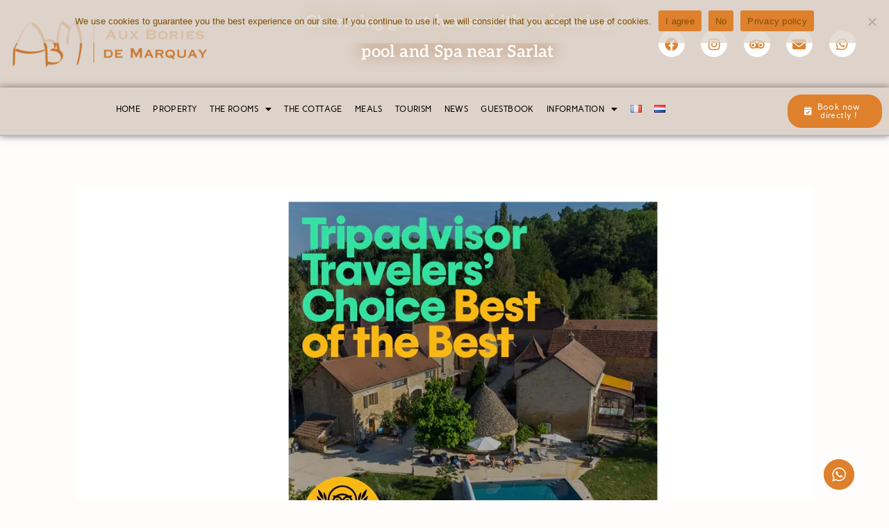

--- FILE ---
content_type: text/html; charset=UTF-8
request_url: https://www.auxboriesmarquay.fr/en/2022/05/11/aux-bories-de-marquay-is-once-again-awarded-a-travelers-choice-best-of-the-best-2022-we-remain-in-the-top-10-of-the-best-guest-houses-in-france/
body_size: 34550
content:
<!DOCTYPE html>
<html class="html" lang="en-GB">
<head>
<meta charset="UTF-8">
<link rel="profile" href="https://gmpg.org/xfn/11">
<meta name='robots' content='index, follow, max-image-preview:large, max-snippet:-1, max-video-preview:-1' />
<link rel="alternate" href="https://www.auxboriesmarquay.fr/en/2022/05/11/aux-bories-de-marquay-is-once-again-awarded-a-travelers-choice-best-of-the-best-2022-we-remain-in-the-top-10-of-the-best-guest-houses-in-france/" hreflang="en" />
<link rel="alternate" href="https://www.auxboriesmarquay.fr/2022/05/11/top-10-meilleure-chambre-hotes-2022-travellers-choice-2022/" hreflang="fr" />
<!-- Google Tag Manager for WordPress by gtm4wp.com -->
<script data-cfasync="false" data-pagespeed-no-defer>
var gtm4wp_datalayer_name = "dataLayer";
var dataLayer = dataLayer || [];
</script>
<!-- End Google Tag Manager for WordPress by gtm4wp.com --><link rel="pingback" href="https://www.auxboriesmarquay.fr/xmlrpc.php">
<meta name="viewport" content="width=device-width, initial-scale=1">
<!-- This site is optimized with the Yoast SEO plugin v26.8 - https://yoast.com/product/yoast-seo-wordpress/ -->
<title>Aux Bories de Marquay is once again awarded a Travelers&#039; choice Best of the Best 2022 - We remain in the TOP 10 of the best guest houses in France Top 10 meilleure chambre hotes 2022 travellers&#039; choice 2022</title>
<meta name="description" content="meilleure chambre d&#039;hôtes en France, en Dordogne et à Sarlat Périgord Noir. Travellers&#039; choice 2022 Tripadvisor" />
<link rel="canonical" href="https://www.auxboriesmarquay.fr/en/2022/05/11/aux-bories-de-marquay-is-once-again-awarded-a-travelers-choice-best-of-the-best-2022-we-remain-in-the-top-10-of-the-best-guest-houses-in-france/" />
<meta property="og:locale" content="en_GB" />
<meta property="og:locale:alternate" content="fr_FR" />
<meta property="og:type" content="article" />
<meta property="og:title" content="Aux Bories de Marquay is once again awarded a Travelers&#039; choice Best of the Best 2022 - We remain in the TOP 10 of the best guest houses in France Top 10 meilleure chambre hotes 2022 travellers&#039; choice 2022" />
<meta property="og:description" content="meilleure chambre d&#039;hôtes en France, en Dordogne et à Sarlat Périgord Noir. Travellers&#039; choice 2022 Tripadvisor" />
<meta property="og:url" content="https://www.auxboriesmarquay.fr/en/2022/05/11/aux-bories-de-marquay-is-once-again-awarded-a-travelers-choice-best-of-the-best-2022-we-remain-in-the-top-10-of-the-best-guest-houses-in-france/" />
<meta property="og:site_name" content="Maison d&#039;hôtes B&amp;B Aux Bories de Marquay en Dordogne avec piscine et SPA" />
<meta property="article:publisher" content="https://www.facebook.com/AuxBoriesdeMarquay" />
<meta property="article:published_time" content="2022-05-11T15:57:07+00:00" />
<meta property="article:modified_time" content="2024-02-06T21:44:44+00:00" />
<meta property="og:image" content="https://www.auxboriesmarquay.fr/wp-content/uploads/2022/05/Travellerschoice-2022.jpg" />
<meta property="og:image:width" content="1280" />
<meta property="og:image:height" content="720" />
<meta property="og:image:type" content="image/jpeg" />
<meta name="author" content="Eric CHALARD" />
<meta name="twitter:card" content="summary_large_image" />
<meta name="twitter:label1" content="Written by" />
<meta name="twitter:data1" content="Eric CHALARD" />
<meta name="twitter:label2" content="Estimated reading time" />
<meta name="twitter:data2" content="1 minute" />
<script type="application/ld+json" class="yoast-schema-graph">{"@context":"https://schema.org","@graph":[{"@type":"Article","@id":"https://www.auxboriesmarquay.fr/en/2022/05/11/aux-bories-de-marquay-is-once-again-awarded-a-travelers-choice-best-of-the-best-2022-we-remain-in-the-top-10-of-the-best-guest-houses-in-france/#article","isPartOf":{"@id":"https://www.auxboriesmarquay.fr/en/2022/05/11/aux-bories-de-marquay-is-once-again-awarded-a-travelers-choice-best-of-the-best-2022-we-remain-in-the-top-10-of-the-best-guest-houses-in-france/"},"author":{"name":"Eric CHALARD","@id":"https://www.auxboriesmarquay.fr/en/home/#/schema/person/7e4e4dbcdb33368767cd5a0446352591"},"headline":"Aux Bories de Marquay is once again awarded a Travelers&#8217; choice Best of the Best 2022 &#8211; We remain in the TOP 10 of the best guest houses in France","datePublished":"2022-05-11T15:57:07+00:00","dateModified":"2024-02-06T21:44:44+00:00","mainEntityOfPage":{"@id":"https://www.auxboriesmarquay.fr/en/2022/05/11/aux-bories-de-marquay-is-once-again-awarded-a-travelers-choice-best-of-the-best-2022-we-remain-in-the-top-10-of-the-best-guest-houses-in-france/"},"wordCount":167,"commentCount":0,"publisher":{"@id":"https://www.auxboriesmarquay.fr/en/home/#organization"},"image":{"@id":"https://www.auxboriesmarquay.fr/en/2022/05/11/aux-bories-de-marquay-is-once-again-awarded-a-travelers-choice-best-of-the-best-2022-we-remain-in-the-top-10-of-the-best-guest-houses-in-france/#primaryimage"},"thumbnailUrl":"https://www.auxboriesmarquay.fr/wp-content/uploads/2022/05/Travellerschoice-2022.jpg","articleSection":["Award","News"],"inLanguage":"en-GB","potentialAction":[{"@type":"CommentAction","name":"Comment","target":["https://www.auxboriesmarquay.fr/en/2022/05/11/aux-bories-de-marquay-is-once-again-awarded-a-travelers-choice-best-of-the-best-2022-we-remain-in-the-top-10-of-the-best-guest-houses-in-france/#respond"]}]},{"@type":"WebPage","@id":"https://www.auxboriesmarquay.fr/en/2022/05/11/aux-bories-de-marquay-is-once-again-awarded-a-travelers-choice-best-of-the-best-2022-we-remain-in-the-top-10-of-the-best-guest-houses-in-france/","url":"https://www.auxboriesmarquay.fr/en/2022/05/11/aux-bories-de-marquay-is-once-again-awarded-a-travelers-choice-best-of-the-best-2022-we-remain-in-the-top-10-of-the-best-guest-houses-in-france/","name":"Aux Bories de Marquay is once again awarded a Travelers' choice Best of the Best 2022 - We remain in the TOP 10 of the best guest houses in France Top 10 meilleure chambre hotes 2022 travellers' choice 2022","isPartOf":{"@id":"https://www.auxboriesmarquay.fr/en/home/#website"},"primaryImageOfPage":{"@id":"https://www.auxboriesmarquay.fr/en/2022/05/11/aux-bories-de-marquay-is-once-again-awarded-a-travelers-choice-best-of-the-best-2022-we-remain-in-the-top-10-of-the-best-guest-houses-in-france/#primaryimage"},"image":{"@id":"https://www.auxboriesmarquay.fr/en/2022/05/11/aux-bories-de-marquay-is-once-again-awarded-a-travelers-choice-best-of-the-best-2022-we-remain-in-the-top-10-of-the-best-guest-houses-in-france/#primaryimage"},"thumbnailUrl":"https://www.auxboriesmarquay.fr/wp-content/uploads/2022/05/Travellerschoice-2022.jpg","datePublished":"2022-05-11T15:57:07+00:00","dateModified":"2024-02-06T21:44:44+00:00","description":"meilleure chambre d'hôtes en France, en Dordogne et à Sarlat Périgord Noir. Travellers' choice 2022 Tripadvisor","breadcrumb":{"@id":"https://www.auxboriesmarquay.fr/en/2022/05/11/aux-bories-de-marquay-is-once-again-awarded-a-travelers-choice-best-of-the-best-2022-we-remain-in-the-top-10-of-the-best-guest-houses-in-france/#breadcrumb"},"inLanguage":"en-GB","potentialAction":[{"@type":"ReadAction","target":["https://www.auxboriesmarquay.fr/en/2022/05/11/aux-bories-de-marquay-is-once-again-awarded-a-travelers-choice-best-of-the-best-2022-we-remain-in-the-top-10-of-the-best-guest-houses-in-france/"]}]},{"@type":"ImageObject","inLanguage":"en-GB","@id":"https://www.auxboriesmarquay.fr/en/2022/05/11/aux-bories-de-marquay-is-once-again-awarded-a-travelers-choice-best-of-the-best-2022-we-remain-in-the-top-10-of-the-best-guest-houses-in-france/#primaryimage","url":"https://www.auxboriesmarquay.fr/wp-content/uploads/2022/05/Travellerschoice-2022.jpg","contentUrl":"https://www.auxboriesmarquay.fr/wp-content/uploads/2022/05/Travellerschoice-2022.jpg","width":1280,"height":720,"caption":"Travellers'choice best of the best 2022 chambres d'hotes"},{"@type":"BreadcrumbList","@id":"https://www.auxboriesmarquay.fr/en/2022/05/11/aux-bories-de-marquay-is-once-again-awarded-a-travelers-choice-best-of-the-best-2022-we-remain-in-the-top-10-of-the-best-guest-houses-in-france/#breadcrumb","itemListElement":[{"@type":"ListItem","position":1,"name":"Accueil","item":"https://www.auxboriesmarquay.fr/en/home/"},{"@type":"ListItem","position":2,"name":"Actualités_blog_inutilisée","item":"https://www.auxboriesmarquay.fr/actualites-maison-hotes-sarlat-perigord/"},{"@type":"ListItem","position":3,"name":"Aux Bories de Marquay is once again awarded a Travelers&#8217; choice Best of the Best 2022 &#8211; We remain in the TOP 10 of the best guest houses in France"}]},{"@type":"WebSite","@id":"https://www.auxboriesmarquay.fr/en/home/#website","url":"https://www.auxboriesmarquay.fr/en/home/","name":"Maison d&#039;hôtes B&amp;B Aux Bories de Marquay en Dordogne avec piscine et SPA","description":"Maison d&#039;hôtes de charme, B&amp;B, bed an breakfast avec piscine et SPA, location saisonnière, dordogne, gîte, table d&#039;hôtes, au coeur du Périgord Noir, proche Sarlat, Dordogne, Vézère et Lascaux","publisher":{"@id":"https://www.auxboriesmarquay.fr/en/home/#organization"},"potentialAction":[{"@type":"SearchAction","target":{"@type":"EntryPoint","urlTemplate":"https://www.auxboriesmarquay.fr/en/home/?s={search_term_string}"},"query-input":{"@type":"PropertyValueSpecification","valueRequired":true,"valueName":"search_term_string"}}],"inLanguage":"en-GB"},{"@type":"Organization","@id":"https://www.auxboriesmarquay.fr/en/home/#organization","name":"Aux Bories de Marquay","url":"https://www.auxboriesmarquay.fr/en/home/","logo":{"@type":"ImageObject","inLanguage":"en-GB","@id":"https://www.auxboriesmarquay.fr/en/home/#/schema/logo/image/","url":"https://www.auxboriesmarquay.fr/wp-content/uploads/2020/03/borie.jpg","contentUrl":"https://www.auxboriesmarquay.fr/wp-content/uploads/2020/03/borie.jpg","width":1350,"height":900,"caption":"Aux Bories de Marquay"},"image":{"@id":"https://www.auxboriesmarquay.fr/en/home/#/schema/logo/image/"},"sameAs":["https://www.facebook.com/AuxBoriesdeMarquay","https://www.instagram.com/auxboriesdemarquay","https://www.linkedin.com/company/aux-bories-de-marquay","https://www.youtube.com/channel/UCGQ-9TwbgrbzQnZcro6-8MA"]},{"@type":"Person","@id":"https://www.auxboriesmarquay.fr/en/home/#/schema/person/7e4e4dbcdb33368767cd5a0446352591","name":"Eric CHALARD","image":{"@type":"ImageObject","inLanguage":"en-GB","@id":"https://www.auxboriesmarquay.fr/en/home/#/schema/person/image/","url":"https://secure.gravatar.com/avatar/05f996aeb143f17010331aef9f4d132d3d071db3a38b1824b070e5de1efcddff?s=96&d=mm&r=g","contentUrl":"https://secure.gravatar.com/avatar/05f996aeb143f17010331aef9f4d132d3d071db3a38b1824b070e5de1efcddff?s=96&d=mm&r=g","caption":"Eric CHALARD"}}]}</script>
<!-- / Yoast SEO plugin. -->
<link rel='dns-prefetch' href='//fonts.googleapis.com' />
<link rel="alternate" type="application/rss+xml" title="Maison d&#039;hôtes B&amp;B Aux Bories de Marquay en Dordogne avec piscine et SPA &raquo; Feed" href="https://www.auxboriesmarquay.fr/en/feed/" />
<link rel="alternate" type="application/rss+xml" title="Maison d&#039;hôtes B&amp;B Aux Bories de Marquay en Dordogne avec piscine et SPA &raquo; Comments Feed" href="https://www.auxboriesmarquay.fr/en/comments/feed/" />
<link rel="alternate" type="application/rss+xml" title="Maison d&#039;hôtes B&amp;B Aux Bories de Marquay en Dordogne avec piscine et SPA &raquo; Aux Bories de Marquay is once again awarded a Travelers&#8217; choice Best of the Best 2022 &#8211; We remain in the TOP 10 of the best guest houses in France Comments Feed" href="https://www.auxboriesmarquay.fr/en/2022/05/11/aux-bories-de-marquay-is-once-again-awarded-a-travelers-choice-best-of-the-best-2022-we-remain-in-the-top-10-of-the-best-guest-houses-in-france/feed/" />
<link rel="alternate" title="oEmbed (JSON)" type="application/json+oembed" href="https://www.auxboriesmarquay.fr/wp-json/oembed/1.0/embed?url=https%3A%2F%2Fwww.auxboriesmarquay.fr%2Fen%2F2022%2F05%2F11%2Faux-bories-de-marquay-is-once-again-awarded-a-travelers-choice-best-of-the-best-2022-we-remain-in-the-top-10-of-the-best-guest-houses-in-france%2F&#038;lang=en" />
<link rel="alternate" title="oEmbed (XML)" type="text/xml+oembed" href="https://www.auxboriesmarquay.fr/wp-json/oembed/1.0/embed?url=https%3A%2F%2Fwww.auxboriesmarquay.fr%2Fen%2F2022%2F05%2F11%2Faux-bories-de-marquay-is-once-again-awarded-a-travelers-choice-best-of-the-best-2022-we-remain-in-the-top-10-of-the-best-guest-houses-in-france%2F&#038;format=xml&#038;lang=en" />
<!-- This site uses the Google Analytics by MonsterInsights plugin v9.11.1 - Using Analytics tracking - https://www.monsterinsights.com/ -->
<script src="//www.googletagmanager.com/gtag/js?id=G-SF0C36QLHL"  data-cfasync="false" data-wpfc-render="false" async></script>
<script data-cfasync="false" data-wpfc-render="false">
var mi_version = '9.11.1';
var mi_track_user = true;
var mi_no_track_reason = '';
var MonsterInsightsDefaultLocations = {"page_location":"https:\/\/www.auxboriesmarquay.fr\/en\/2022\/05\/11\/aux-bories-de-marquay-is-once-again-awarded-a-travelers-choice-best-of-the-best-2022-we-remain-in-the-top-10-of-the-best-guest-houses-in-france\/"};
if ( typeof MonsterInsightsPrivacyGuardFilter === 'function' ) {
var MonsterInsightsLocations = (typeof MonsterInsightsExcludeQuery === 'object') ? MonsterInsightsPrivacyGuardFilter( MonsterInsightsExcludeQuery ) : MonsterInsightsPrivacyGuardFilter( MonsterInsightsDefaultLocations );
} else {
var MonsterInsightsLocations = (typeof MonsterInsightsExcludeQuery === 'object') ? MonsterInsightsExcludeQuery : MonsterInsightsDefaultLocations;
}
var disableStrs = [
'ga-disable-G-SF0C36QLHL',
];
/* Function to detect opted out users */
function __gtagTrackerIsOptedOut() {
for (var index = 0; index < disableStrs.length; index++) {
if (document.cookie.indexOf(disableStrs[index] + '=true') > -1) {
return true;
}
}
return false;
}
/* Disable tracking if the opt-out cookie exists. */
if (__gtagTrackerIsOptedOut()) {
for (var index = 0; index < disableStrs.length; index++) {
window[disableStrs[index]] = true;
}
}
/* Opt-out function */
function __gtagTrackerOptout() {
for (var index = 0; index < disableStrs.length; index++) {
document.cookie = disableStrs[index] + '=true; expires=Thu, 31 Dec 2099 23:59:59 UTC; path=/';
window[disableStrs[index]] = true;
}
}
if ('undefined' === typeof gaOptout) {
function gaOptout() {
__gtagTrackerOptout();
}
}
window.dataLayer = window.dataLayer || [];
window.MonsterInsightsDualTracker = {
helpers: {},
trackers: {},
};
if (mi_track_user) {
function __gtagDataLayer() {
dataLayer.push(arguments);
}
function __gtagTracker(type, name, parameters) {
if (!parameters) {
parameters = {};
}
if (parameters.send_to) {
__gtagDataLayer.apply(null, arguments);
return;
}
if (type === 'event') {
parameters.send_to = monsterinsights_frontend.v4_id;
var hookName = name;
if (typeof parameters['event_category'] !== 'undefined') {
hookName = parameters['event_category'] + ':' + name;
}
if (typeof MonsterInsightsDualTracker.trackers[hookName] !== 'undefined') {
MonsterInsightsDualTracker.trackers[hookName](parameters);
} else {
__gtagDataLayer('event', name, parameters);
}
} else {
__gtagDataLayer.apply(null, arguments);
}
}
__gtagTracker('js', new Date());
__gtagTracker('set', {
'developer_id.dZGIzZG': true,
});
if ( MonsterInsightsLocations.page_location ) {
__gtagTracker('set', MonsterInsightsLocations);
}
__gtagTracker('config', 'G-SF0C36QLHL', {"forceSSL":"true","link_attribution":"true"} );
window.gtag = __gtagTracker;										(function () {
/* https://developers.google.com/analytics/devguides/collection/analyticsjs/ */
/* ga and __gaTracker compatibility shim. */
var noopfn = function () {
return null;
};
var newtracker = function () {
return new Tracker();
};
var Tracker = function () {
return null;
};
var p = Tracker.prototype;
p.get = noopfn;
p.set = noopfn;
p.send = function () {
var args = Array.prototype.slice.call(arguments);
args.unshift('send');
__gaTracker.apply(null, args);
};
var __gaTracker = function () {
var len = arguments.length;
if (len === 0) {
return;
}
var f = arguments[len - 1];
if (typeof f !== 'object' || f === null || typeof f.hitCallback !== 'function') {
if ('send' === arguments[0]) {
var hitConverted, hitObject = false, action;
if ('event' === arguments[1]) {
if ('undefined' !== typeof arguments[3]) {
hitObject = {
'eventAction': arguments[3],
'eventCategory': arguments[2],
'eventLabel': arguments[4],
'value': arguments[5] ? arguments[5] : 1,
}
}
}
if ('pageview' === arguments[1]) {
if ('undefined' !== typeof arguments[2]) {
hitObject = {
'eventAction': 'page_view',
'page_path': arguments[2],
}
}
}
if (typeof arguments[2] === 'object') {
hitObject = arguments[2];
}
if (typeof arguments[5] === 'object') {
Object.assign(hitObject, arguments[5]);
}
if ('undefined' !== typeof arguments[1].hitType) {
hitObject = arguments[1];
if ('pageview' === hitObject.hitType) {
hitObject.eventAction = 'page_view';
}
}
if (hitObject) {
action = 'timing' === arguments[1].hitType ? 'timing_complete' : hitObject.eventAction;
hitConverted = mapArgs(hitObject);
__gtagTracker('event', action, hitConverted);
}
}
return;
}
function mapArgs(args) {
var arg, hit = {};
var gaMap = {
'eventCategory': 'event_category',
'eventAction': 'event_action',
'eventLabel': 'event_label',
'eventValue': 'event_value',
'nonInteraction': 'non_interaction',
'timingCategory': 'event_category',
'timingVar': 'name',
'timingValue': 'value',
'timingLabel': 'event_label',
'page': 'page_path',
'location': 'page_location',
'title': 'page_title',
'referrer' : 'page_referrer',
};
for (arg in args) {
if (!(!args.hasOwnProperty(arg) || !gaMap.hasOwnProperty(arg))) {
hit[gaMap[arg]] = args[arg];
} else {
hit[arg] = args[arg];
}
}
return hit;
}
try {
f.hitCallback();
} catch (ex) {
}
};
__gaTracker.create = newtracker;
__gaTracker.getByName = newtracker;
__gaTracker.getAll = function () {
return [];
};
__gaTracker.remove = noopfn;
__gaTracker.loaded = true;
window['__gaTracker'] = __gaTracker;
})();
} else {
console.log("");
(function () {
function __gtagTracker() {
return null;
}
window['__gtagTracker'] = __gtagTracker;
window['gtag'] = __gtagTracker;
})();
}
</script>
<!-- / Google Analytics by MonsterInsights -->
<style id='wp-img-auto-sizes-contain-inline-css'>
img:is([sizes=auto i],[sizes^="auto," i]){contain-intrinsic-size:3000px 1500px}
/*# sourceURL=wp-img-auto-sizes-contain-inline-css */
</style>
<!-- <link rel='stylesheet' id='ht_ctc_main_css-css' href='https://www.auxboriesmarquay.fr/wp-content/plugins/click-to-chat-for-whatsapp/new/inc/assets/css/main.css?ver=4.36' media='all' /> -->
<!-- <link rel='stylesheet' id='hfe-widgets-style-css' href='https://www.auxboriesmarquay.fr/wp-content/plugins/header-footer-elementor/inc/widgets-css/frontend.css?ver=2.8.2' media='all' /> -->
<!-- <link rel='stylesheet' id='ops-swiper-css' href='https://www.auxboriesmarquay.fr/wp-content/plugins/ocean-posts-slider/assets/vendors/swiper/swiper-bundle.min.css?ver=6.9' media='all' /> -->
<!-- <link rel='stylesheet' id='ops-styles-css' href='https://www.auxboriesmarquay.fr/wp-content/plugins/ocean-posts-slider/assets/css/style.min.css?ver=6.9' media='all' /> -->
<!-- <link rel='stylesheet' id='premium-addons-css' href='https://www.auxboriesmarquay.fr/wp-content/plugins/premium-addons-for-elementor/assets/frontend/min-css/premium-addons.min.css?ver=4.11.65' media='all' /> -->
<!-- <link rel='stylesheet' id='wp-block-library-css' href='https://www.auxboriesmarquay.fr/wp-includes/css/dist/block-library/style.min.css?ver=6.9' media='all' /> -->
<link rel="stylesheet" type="text/css" href="//www.auxboriesmarquay.fr/wp-content/cache/wpfc-minified/kcx926s0/2m194.css" media="all"/>
<style id='wp-block-library-theme-inline-css'>
.wp-block-audio :where(figcaption){color:#555;font-size:13px;text-align:center}.is-dark-theme .wp-block-audio :where(figcaption){color:#ffffffa6}.wp-block-audio{margin:0 0 1em}.wp-block-code{border:1px solid #ccc;border-radius:4px;font-family:Menlo,Consolas,monaco,monospace;padding:.8em 1em}.wp-block-embed :where(figcaption){color:#555;font-size:13px;text-align:center}.is-dark-theme .wp-block-embed :where(figcaption){color:#ffffffa6}.wp-block-embed{margin:0 0 1em}.blocks-gallery-caption{color:#555;font-size:13px;text-align:center}.is-dark-theme .blocks-gallery-caption{color:#ffffffa6}:root :where(.wp-block-image figcaption){color:#555;font-size:13px;text-align:center}.is-dark-theme :root :where(.wp-block-image figcaption){color:#ffffffa6}.wp-block-image{margin:0 0 1em}.wp-block-pullquote{border-bottom:4px solid;border-top:4px solid;color:currentColor;margin-bottom:1.75em}.wp-block-pullquote :where(cite),.wp-block-pullquote :where(footer),.wp-block-pullquote__citation{color:currentColor;font-size:.8125em;font-style:normal;text-transform:uppercase}.wp-block-quote{border-left:.25em solid;margin:0 0 1.75em;padding-left:1em}.wp-block-quote cite,.wp-block-quote footer{color:currentColor;font-size:.8125em;font-style:normal;position:relative}.wp-block-quote:where(.has-text-align-right){border-left:none;border-right:.25em solid;padding-left:0;padding-right:1em}.wp-block-quote:where(.has-text-align-center){border:none;padding-left:0}.wp-block-quote.is-large,.wp-block-quote.is-style-large,.wp-block-quote:where(.is-style-plain){border:none}.wp-block-search .wp-block-search__label{font-weight:700}.wp-block-search__button{border:1px solid #ccc;padding:.375em .625em}:where(.wp-block-group.has-background){padding:1.25em 2.375em}.wp-block-separator.has-css-opacity{opacity:.4}.wp-block-separator{border:none;border-bottom:2px solid;margin-left:auto;margin-right:auto}.wp-block-separator.has-alpha-channel-opacity{opacity:1}.wp-block-separator:not(.is-style-wide):not(.is-style-dots){width:100px}.wp-block-separator.has-background:not(.is-style-dots){border-bottom:none;height:1px}.wp-block-separator.has-background:not(.is-style-wide):not(.is-style-dots){height:2px}.wp-block-table{margin:0 0 1em}.wp-block-table td,.wp-block-table th{word-break:normal}.wp-block-table :where(figcaption){color:#555;font-size:13px;text-align:center}.is-dark-theme .wp-block-table :where(figcaption){color:#ffffffa6}.wp-block-video :where(figcaption){color:#555;font-size:13px;text-align:center}.is-dark-theme .wp-block-video :where(figcaption){color:#ffffffa6}.wp-block-video{margin:0 0 1em}:root :where(.wp-block-template-part.has-background){margin-bottom:0;margin-top:0;padding:1.25em 2.375em}
/*# sourceURL=/wp-includes/css/dist/block-library/theme.min.css */
</style>
<style id='classic-theme-styles-inline-css'>
/*! This file is auto-generated */
.wp-block-button__link{color:#fff;background-color:#32373c;border-radius:9999px;box-shadow:none;text-decoration:none;padding:calc(.667em + 2px) calc(1.333em + 2px);font-size:1.125em}.wp-block-file__button{background:#32373c;color:#fff;text-decoration:none}
/*# sourceURL=/wp-includes/css/classic-themes.min.css */
</style>
<!-- <link rel='stylesheet' id='wp-components-css' href='https://www.auxboriesmarquay.fr/wp-includes/css/dist/components/style.min.css?ver=6.9' media='all' /> -->
<!-- <link rel='stylesheet' id='wp-preferences-css' href='https://www.auxboriesmarquay.fr/wp-includes/css/dist/preferences/style.min.css?ver=6.9' media='all' /> -->
<!-- <link rel='stylesheet' id='wp-block-editor-css' href='https://www.auxboriesmarquay.fr/wp-includes/css/dist/block-editor/style.min.css?ver=6.9' media='all' /> -->
<!-- <link rel='stylesheet' id='popup-maker-block-library-style-css' href='https://www.auxboriesmarquay.fr/wp-content/plugins/popup-maker/dist/packages/block-library-style.css?ver=dbea705cfafe089d65f1' media='all' /> -->
<link rel="stylesheet" type="text/css" href="//www.auxboriesmarquay.fr/wp-content/cache/wpfc-minified/fgja8lf5/2lt98.css" media="all"/>
<style id='global-styles-inline-css'>
:root{--wp--preset--aspect-ratio--square: 1;--wp--preset--aspect-ratio--4-3: 4/3;--wp--preset--aspect-ratio--3-4: 3/4;--wp--preset--aspect-ratio--3-2: 3/2;--wp--preset--aspect-ratio--2-3: 2/3;--wp--preset--aspect-ratio--16-9: 16/9;--wp--preset--aspect-ratio--9-16: 9/16;--wp--preset--color--black: #000000;--wp--preset--color--cyan-bluish-gray: #abb8c3;--wp--preset--color--white: #ffffff;--wp--preset--color--pale-pink: #f78da7;--wp--preset--color--vivid-red: #cf2e2e;--wp--preset--color--luminous-vivid-orange: #ff6900;--wp--preset--color--luminous-vivid-amber: #fcb900;--wp--preset--color--light-green-cyan: #7bdcb5;--wp--preset--color--vivid-green-cyan: #00d084;--wp--preset--color--pale-cyan-blue: #8ed1fc;--wp--preset--color--vivid-cyan-blue: #0693e3;--wp--preset--color--vivid-purple: #9b51e0;--wp--preset--gradient--vivid-cyan-blue-to-vivid-purple: linear-gradient(135deg,rgb(6,147,227) 0%,rgb(155,81,224) 100%);--wp--preset--gradient--light-green-cyan-to-vivid-green-cyan: linear-gradient(135deg,rgb(122,220,180) 0%,rgb(0,208,130) 100%);--wp--preset--gradient--luminous-vivid-amber-to-luminous-vivid-orange: linear-gradient(135deg,rgb(252,185,0) 0%,rgb(255,105,0) 100%);--wp--preset--gradient--luminous-vivid-orange-to-vivid-red: linear-gradient(135deg,rgb(255,105,0) 0%,rgb(207,46,46) 100%);--wp--preset--gradient--very-light-gray-to-cyan-bluish-gray: linear-gradient(135deg,rgb(238,238,238) 0%,rgb(169,184,195) 100%);--wp--preset--gradient--cool-to-warm-spectrum: linear-gradient(135deg,rgb(74,234,220) 0%,rgb(151,120,209) 20%,rgb(207,42,186) 40%,rgb(238,44,130) 60%,rgb(251,105,98) 80%,rgb(254,248,76) 100%);--wp--preset--gradient--blush-light-purple: linear-gradient(135deg,rgb(255,206,236) 0%,rgb(152,150,240) 100%);--wp--preset--gradient--blush-bordeaux: linear-gradient(135deg,rgb(254,205,165) 0%,rgb(254,45,45) 50%,rgb(107,0,62) 100%);--wp--preset--gradient--luminous-dusk: linear-gradient(135deg,rgb(255,203,112) 0%,rgb(199,81,192) 50%,rgb(65,88,208) 100%);--wp--preset--gradient--pale-ocean: linear-gradient(135deg,rgb(255,245,203) 0%,rgb(182,227,212) 50%,rgb(51,167,181) 100%);--wp--preset--gradient--electric-grass: linear-gradient(135deg,rgb(202,248,128) 0%,rgb(113,206,126) 100%);--wp--preset--gradient--midnight: linear-gradient(135deg,rgb(2,3,129) 0%,rgb(40,116,252) 100%);--wp--preset--font-size--small: 13px;--wp--preset--font-size--medium: 20px;--wp--preset--font-size--large: 36px;--wp--preset--font-size--x-large: 42px;--wp--preset--spacing--20: 0.44rem;--wp--preset--spacing--30: 0.67rem;--wp--preset--spacing--40: 1rem;--wp--preset--spacing--50: 1.5rem;--wp--preset--spacing--60: 2.25rem;--wp--preset--spacing--70: 3.38rem;--wp--preset--spacing--80: 5.06rem;--wp--preset--shadow--natural: 6px 6px 9px rgba(0, 0, 0, 0.2);--wp--preset--shadow--deep: 12px 12px 50px rgba(0, 0, 0, 0.4);--wp--preset--shadow--sharp: 6px 6px 0px rgba(0, 0, 0, 0.2);--wp--preset--shadow--outlined: 6px 6px 0px -3px rgb(255, 255, 255), 6px 6px rgb(0, 0, 0);--wp--preset--shadow--crisp: 6px 6px 0px rgb(0, 0, 0);}:where(.is-layout-flex){gap: 0.5em;}:where(.is-layout-grid){gap: 0.5em;}body .is-layout-flex{display: flex;}.is-layout-flex{flex-wrap: wrap;align-items: center;}.is-layout-flex > :is(*, div){margin: 0;}body .is-layout-grid{display: grid;}.is-layout-grid > :is(*, div){margin: 0;}:where(.wp-block-columns.is-layout-flex){gap: 2em;}:where(.wp-block-columns.is-layout-grid){gap: 2em;}:where(.wp-block-post-template.is-layout-flex){gap: 1.25em;}:where(.wp-block-post-template.is-layout-grid){gap: 1.25em;}.has-black-color{color: var(--wp--preset--color--black) !important;}.has-cyan-bluish-gray-color{color: var(--wp--preset--color--cyan-bluish-gray) !important;}.has-white-color{color: var(--wp--preset--color--white) !important;}.has-pale-pink-color{color: var(--wp--preset--color--pale-pink) !important;}.has-vivid-red-color{color: var(--wp--preset--color--vivid-red) !important;}.has-luminous-vivid-orange-color{color: var(--wp--preset--color--luminous-vivid-orange) !important;}.has-luminous-vivid-amber-color{color: var(--wp--preset--color--luminous-vivid-amber) !important;}.has-light-green-cyan-color{color: var(--wp--preset--color--light-green-cyan) !important;}.has-vivid-green-cyan-color{color: var(--wp--preset--color--vivid-green-cyan) !important;}.has-pale-cyan-blue-color{color: var(--wp--preset--color--pale-cyan-blue) !important;}.has-vivid-cyan-blue-color{color: var(--wp--preset--color--vivid-cyan-blue) !important;}.has-vivid-purple-color{color: var(--wp--preset--color--vivid-purple) !important;}.has-black-background-color{background-color: var(--wp--preset--color--black) !important;}.has-cyan-bluish-gray-background-color{background-color: var(--wp--preset--color--cyan-bluish-gray) !important;}.has-white-background-color{background-color: var(--wp--preset--color--white) !important;}.has-pale-pink-background-color{background-color: var(--wp--preset--color--pale-pink) !important;}.has-vivid-red-background-color{background-color: var(--wp--preset--color--vivid-red) !important;}.has-luminous-vivid-orange-background-color{background-color: var(--wp--preset--color--luminous-vivid-orange) !important;}.has-luminous-vivid-amber-background-color{background-color: var(--wp--preset--color--luminous-vivid-amber) !important;}.has-light-green-cyan-background-color{background-color: var(--wp--preset--color--light-green-cyan) !important;}.has-vivid-green-cyan-background-color{background-color: var(--wp--preset--color--vivid-green-cyan) !important;}.has-pale-cyan-blue-background-color{background-color: var(--wp--preset--color--pale-cyan-blue) !important;}.has-vivid-cyan-blue-background-color{background-color: var(--wp--preset--color--vivid-cyan-blue) !important;}.has-vivid-purple-background-color{background-color: var(--wp--preset--color--vivid-purple) !important;}.has-black-border-color{border-color: var(--wp--preset--color--black) !important;}.has-cyan-bluish-gray-border-color{border-color: var(--wp--preset--color--cyan-bluish-gray) !important;}.has-white-border-color{border-color: var(--wp--preset--color--white) !important;}.has-pale-pink-border-color{border-color: var(--wp--preset--color--pale-pink) !important;}.has-vivid-red-border-color{border-color: var(--wp--preset--color--vivid-red) !important;}.has-luminous-vivid-orange-border-color{border-color: var(--wp--preset--color--luminous-vivid-orange) !important;}.has-luminous-vivid-amber-border-color{border-color: var(--wp--preset--color--luminous-vivid-amber) !important;}.has-light-green-cyan-border-color{border-color: var(--wp--preset--color--light-green-cyan) !important;}.has-vivid-green-cyan-border-color{border-color: var(--wp--preset--color--vivid-green-cyan) !important;}.has-pale-cyan-blue-border-color{border-color: var(--wp--preset--color--pale-cyan-blue) !important;}.has-vivid-cyan-blue-border-color{border-color: var(--wp--preset--color--vivid-cyan-blue) !important;}.has-vivid-purple-border-color{border-color: var(--wp--preset--color--vivid-purple) !important;}.has-vivid-cyan-blue-to-vivid-purple-gradient-background{background: var(--wp--preset--gradient--vivid-cyan-blue-to-vivid-purple) !important;}.has-light-green-cyan-to-vivid-green-cyan-gradient-background{background: var(--wp--preset--gradient--light-green-cyan-to-vivid-green-cyan) !important;}.has-luminous-vivid-amber-to-luminous-vivid-orange-gradient-background{background: var(--wp--preset--gradient--luminous-vivid-amber-to-luminous-vivid-orange) !important;}.has-luminous-vivid-orange-to-vivid-red-gradient-background{background: var(--wp--preset--gradient--luminous-vivid-orange-to-vivid-red) !important;}.has-very-light-gray-to-cyan-bluish-gray-gradient-background{background: var(--wp--preset--gradient--very-light-gray-to-cyan-bluish-gray) !important;}.has-cool-to-warm-spectrum-gradient-background{background: var(--wp--preset--gradient--cool-to-warm-spectrum) !important;}.has-blush-light-purple-gradient-background{background: var(--wp--preset--gradient--blush-light-purple) !important;}.has-blush-bordeaux-gradient-background{background: var(--wp--preset--gradient--blush-bordeaux) !important;}.has-luminous-dusk-gradient-background{background: var(--wp--preset--gradient--luminous-dusk) !important;}.has-pale-ocean-gradient-background{background: var(--wp--preset--gradient--pale-ocean) !important;}.has-electric-grass-gradient-background{background: var(--wp--preset--gradient--electric-grass) !important;}.has-midnight-gradient-background{background: var(--wp--preset--gradient--midnight) !important;}.has-small-font-size{font-size: var(--wp--preset--font-size--small) !important;}.has-medium-font-size{font-size: var(--wp--preset--font-size--medium) !important;}.has-large-font-size{font-size: var(--wp--preset--font-size--large) !important;}.has-x-large-font-size{font-size: var(--wp--preset--font-size--x-large) !important;}
:where(.wp-block-post-template.is-layout-flex){gap: 1.25em;}:where(.wp-block-post-template.is-layout-grid){gap: 1.25em;}
:where(.wp-block-term-template.is-layout-flex){gap: 1.25em;}:where(.wp-block-term-template.is-layout-grid){gap: 1.25em;}
:where(.wp-block-columns.is-layout-flex){gap: 2em;}:where(.wp-block-columns.is-layout-grid){gap: 2em;}
:root :where(.wp-block-pullquote){font-size: 1.5em;line-height: 1.6;}
/*# sourceURL=global-styles-inline-css */
</style>
<!-- <link rel='stylesheet' id='cookie-notice-front-css' href='https://www.auxboriesmarquay.fr/wp-content/plugins/cookie-notice/css/front.min.css?ver=2.5.11' media='all' /> -->
<!-- <link rel='stylesheet' id='bodhi-svgs-attachment-css' href='https://www.auxboriesmarquay.fr/wp-content/plugins/svg-support/css/svgs-attachment.css' media='all' /> -->
<!-- <link rel='stylesheet' id='wp-review-slider-pro-public_combine-css' href='https://www.auxboriesmarquay.fr/wp-content/plugins/wp-google-places-review-slider/public/css/wprev-public_combine.css?ver=17.7' media='all' /> -->
<!-- <link rel='stylesheet' id='wptripadvisor_allcss-css' href='https://www.auxboriesmarquay.fr/wp-content/plugins/wp-tripadvisor-review-slider/public/css/wptripadvisor_all.css?ver=14.1' media='all' /> -->
<!-- <link rel='stylesheet' id='eae-css-css' href='https://www.auxboriesmarquay.fr/wp-content/plugins/addon-elements-for-elementor-page-builder/assets/css/eae.min.css?ver=1.14.4' media='all' /> -->
<!-- <link rel='stylesheet' id='eae-peel-css-css' href='https://www.auxboriesmarquay.fr/wp-content/plugins/addon-elements-for-elementor-page-builder/assets/lib/peel/peel.css?ver=1.14.4' media='all' /> -->
<!-- <link rel='stylesheet' id='hfe-style-css' href='https://www.auxboriesmarquay.fr/wp-content/plugins/header-footer-elementor/assets/css/header-footer-elementor.css?ver=2.8.2' media='all' /> -->
<!-- <link rel='stylesheet' id='elementor-icons-css' href='https://www.auxboriesmarquay.fr/wp-content/plugins/elementor/assets/lib/eicons/css/elementor-icons.min.css?ver=5.46.0' media='all' /> -->
<!-- <link rel='stylesheet' id='elementor-frontend-css' href='https://www.auxboriesmarquay.fr/wp-content/uploads/elementor/css/custom-frontend.min.css?ver=1769465670' media='all' /> -->
<link rel="stylesheet" type="text/css" href="//www.auxboriesmarquay.fr/wp-content/cache/wpfc-minified/lwo1xq4d/2lvdc.css" media="all"/>
<link rel='stylesheet' id='elementor-post-784-css' href='https://www.auxboriesmarquay.fr/wp-content/uploads/elementor/css/post-784.css?ver=1769465670' media='all' />
<!-- <link rel='stylesheet' id='font-awesome-5-all-css' href='https://www.auxboriesmarquay.fr/wp-content/plugins/elementor/assets/lib/font-awesome/css/all.min.css?ver=4.11.65' media='all' /> -->
<!-- <link rel='stylesheet' id='font-awesome-4-shim-css' href='https://www.auxboriesmarquay.fr/wp-content/plugins/elementor/assets/lib/font-awesome/css/v4-shims.min.css?ver=1.0' media='all' /> -->
<!-- <link rel='stylesheet' id='she-header-style-css' href='https://www.auxboriesmarquay.fr/wp-content/plugins/sticky-header-effects-for-elementor/assets/css/she-header-style.css?ver=2.1.6' media='all' /> -->
<!-- <link rel='stylesheet' id='grw-public-main-css-css' href='https://www.auxboriesmarquay.fr/wp-content/plugins/widget-google-reviews/assets/css/public-main.css?ver=6.9.4' media='all' /> -->
<link rel="stylesheet" type="text/css" href="//www.auxboriesmarquay.fr/wp-content/cache/wpfc-minified/7yekuv1t/2lvds.css" media="all"/>
<link rel='stylesheet' id='elementor-post-7338-css' href='https://www.auxboriesmarquay.fr/wp-content/uploads/elementor/css/post-7338.css?ver=1769465674' media='all' />
<!-- <link rel='stylesheet' id='font-awesome-css' href='https://www.auxboriesmarquay.fr/wp-content/themes/oceanwp/assets/fonts/fontawesome/css/all.min.css?ver=6.7.2' media='all' /> -->
<!-- <link rel='stylesheet' id='simple-line-icons-css' href='https://www.auxboriesmarquay.fr/wp-content/themes/oceanwp/assets/css/third/simple-line-icons.min.css?ver=2.4.0' media='all' /> -->
<!-- <link rel='stylesheet' id='oceanwp-style-css' href='https://www.auxboriesmarquay.fr/wp-content/themes/oceanwp/assets/css/style.min.css?ver=4.1.4' media='all' /> -->
<link rel="stylesheet" type="text/css" href="//www.auxboriesmarquay.fr/wp-content/cache/wpfc-minified/8vc2m079/2lt98.css" media="all"/>
<link rel='stylesheet' id='oceanwp-google-font-carme-css' href='//fonts.googleapis.com/css?family=Carme%3A100%2C200%2C300%2C400%2C500%2C600%2C700%2C800%2C900%2C100i%2C200i%2C300i%2C400i%2C500i%2C600i%2C700i%2C800i%2C900i&#038;subset=latin&#038;display=swap&#038;ver=6.9' media='all' />
<link rel='stylesheet' id='oceanwp-google-font-libre-baskerville-css' href='//fonts.googleapis.com/css?family=Libre+Baskerville%3A100%2C200%2C300%2C400%2C500%2C600%2C700%2C800%2C900%2C100i%2C200i%2C300i%2C400i%2C500i%2C600i%2C700i%2C800i%2C900i&#038;subset=latin&#038;display=swap&#038;ver=6.9' media='all' />
<link rel='stylesheet' id='oceanwp-google-font-lato-css' href='//fonts.googleapis.com/css?family=Lato%3A100%2C200%2C300%2C400%2C500%2C600%2C700%2C800%2C900%2C100i%2C200i%2C300i%2C400i%2C500i%2C600i%2C700i%2C800i%2C900i&#038;subset=latin&#038;display=swap&#038;ver=6.9' media='all' />
<!-- <link rel='stylesheet' id='hfe-elementor-icons-css' href='https://www.auxboriesmarquay.fr/wp-content/plugins/elementor/assets/lib/eicons/css/elementor-icons.min.css?ver=5.34.0' media='all' /> -->
<!-- <link rel='stylesheet' id='hfe-icons-list-css' href='https://www.auxboriesmarquay.fr/wp-content/plugins/elementor/assets/css/widget-icon-list.min.css?ver=3.24.3' media='all' /> -->
<!-- <link rel='stylesheet' id='hfe-social-icons-css' href='https://www.auxboriesmarquay.fr/wp-content/plugins/elementor/assets/css/widget-social-icons.min.css?ver=3.24.0' media='all' /> -->
<!-- <link rel='stylesheet' id='hfe-social-share-icons-brands-css' href='https://www.auxboriesmarquay.fr/wp-content/plugins/elementor/assets/lib/font-awesome/css/brands.css?ver=5.15.3' media='all' /> -->
<!-- <link rel='stylesheet' id='hfe-social-share-icons-fontawesome-css' href='https://www.auxboriesmarquay.fr/wp-content/plugins/elementor/assets/lib/font-awesome/css/fontawesome.css?ver=5.15.3' media='all' /> -->
<!-- <link rel='stylesheet' id='hfe-nav-menu-icons-css' href='https://www.auxboriesmarquay.fr/wp-content/plugins/elementor/assets/lib/font-awesome/css/solid.css?ver=5.15.3' media='all' /> -->
<!-- <link rel='stylesheet' id='eael-general-css' href='https://www.auxboriesmarquay.fr/wp-content/plugins/essential-addons-for-elementor-lite/assets/front-end/css/view/general.min.css?ver=6.5.8' media='all' /> -->
<!-- <link rel='stylesheet' id='oe-widgets-style-css' href='https://www.auxboriesmarquay.fr/wp-content/plugins/ocean-extra/assets/css/widgets.css?ver=6.9' media='all' /> -->
<!-- <link rel='stylesheet' id='oss-social-share-style-css' href='https://www.auxboriesmarquay.fr/wp-content/plugins/ocean-social-sharing/assets/css/style.min.css?ver=6.9' media='all' /> -->
<!-- <link rel='stylesheet' id='eci-icon-fonts-css' href='https://www.auxboriesmarquay.fr/wp-content/uploads/elementor_icons_files/merged-icons-font.css?ver=1702233253' media='all' /> -->
<!-- <link rel='stylesheet' id='elementor-gf-local-carme-css' href='https://www.auxboriesmarquay.fr/wp-content/uploads/elementor/google-fonts/css/carme.css?ver=1742574254' media='all' /> -->
<!-- <link rel='stylesheet' id='elementor-gf-local-aleo-css' href='https://www.auxboriesmarquay.fr/wp-content/uploads/elementor/google-fonts/css/aleo.css?ver=1742574256' media='all' /> -->
<!-- <link rel='stylesheet' id='elementor-gf-local-lato-css' href='https://www.auxboriesmarquay.fr/wp-content/uploads/elementor/google-fonts/css/lato.css?ver=1742574257' media='all' /> -->
<!-- <link rel='stylesheet' id='elementor-icons-shared-0-css' href='https://www.auxboriesmarquay.fr/wp-content/plugins/elementor/assets/lib/font-awesome/css/fontawesome.min.css?ver=5.15.3' media='all' /> -->
<!-- <link rel='stylesheet' id='elementor-icons-fa-brands-css' href='https://www.auxboriesmarquay.fr/wp-content/plugins/elementor/assets/lib/font-awesome/css/brands.min.css?ver=5.15.3' media='all' /> -->
<!-- <link rel='stylesheet' id='elementor-icons-fa-solid-css' href='https://www.auxboriesmarquay.fr/wp-content/plugins/elementor/assets/lib/font-awesome/css/solid.min.css?ver=5.15.3' media='all' /> -->
<!-- <link rel='stylesheet' id='elementor-icons-fa-regular-css' href='https://www.auxboriesmarquay.fr/wp-content/plugins/elementor/assets/lib/font-awesome/css/regular.min.css?ver=5.15.3' media='all' /> -->
<link rel="stylesheet" type="text/css" href="//www.auxboriesmarquay.fr/wp-content/cache/wpfc-minified/77l24uj5/2lvds.css" media="all"/>
<script src='//www.auxboriesmarquay.fr/wp-content/cache/wpfc-minified/qsmo649j/2lt98.js' type="text/javascript"></script>
<!-- <script defer='defer' src="https://www.auxboriesmarquay.fr/wp-includes/js/jquery/jquery.min.js?ver=3.7.1" id="jquery-core-js"></script> -->
<!-- <script defer='defer' src="https://www.auxboriesmarquay.fr/wp-includes/js/jquery/jquery-migrate.min.js?ver=3.4.1" id="jquery-migrate-js"></script> -->
<script id="jquery-js-after">
!function($){"use strict";$(document).ready(function(){$(this).scrollTop()>100&&$(".hfe-scroll-to-top-wrap").removeClass("hfe-scroll-to-top-hide"),$(window).scroll(function(){$(this).scrollTop()<100?$(".hfe-scroll-to-top-wrap").fadeOut(300):$(".hfe-scroll-to-top-wrap").fadeIn(300)}),$(".hfe-scroll-to-top-wrap").on("click",function(){$("html, body").animate({scrollTop:0},300);return!1})})}(jQuery);
!function($){'use strict';$(document).ready(function(){var bar=$('.hfe-reading-progress-bar');if(!bar.length)return;$(window).on('scroll',function(){var s=$(window).scrollTop(),d=$(document).height()-$(window).height(),p=d? s/d*100:0;bar.css('width',p+'%')});});}(jQuery);
//# sourceURL=jquery-js-after
</script>
<script src='//www.auxboriesmarquay.fr/wp-content/cache/wpfc-minified/2z28kti3/2lt98.js' type="text/javascript"></script>
<!-- <script defer='defer' src="https://www.auxboriesmarquay.fr/wp-content/plugins/svg-support/vendor/DOMPurify/DOMPurify.min.js?ver=2.5.8" id="bodhi-dompurify-library-js"></script> -->
<!-- <script defer='defer' src="https://www.auxboriesmarquay.fr/wp-content/plugins/google-analytics-for-wordpress/assets/js/frontend-gtag.min.js?ver=9.11.1" id="monsterinsights-frontend-script-js" async data-wp-strategy="async"></script> -->
<script data-cfasync="false" data-wpfc-render="false" id='monsterinsights-frontend-script-js-extra'>var monsterinsights_frontend = {"js_events_tracking":"true","download_extensions":"doc,pdf,ppt,zip,xls,docx,pptx,xlsx","inbound_paths":"[{\"path\":\"\\\/go\\\/\",\"label\":\"affiliate\"},{\"path\":\"\\\/recommend\\\/\",\"label\":\"affiliate\"}]","home_url":"https:\/\/www.auxboriesmarquay.fr","hash_tracking":"false","v4_id":"G-SF0C36QLHL"};</script>
<script id="bodhi_svg_inline-js-extra">
var svgSettings = {"skipNested":""};
//# sourceURL=bodhi_svg_inline-js-extra
</script>
<script src='//www.auxboriesmarquay.fr/wp-content/cache/wpfc-minified/7lgv11aw/2lt98.js' type="text/javascript"></script>
<!-- <script defer='defer' src="https://www.auxboriesmarquay.fr/wp-content/plugins/svg-support/js/min/svgs-inline-min.js" id="bodhi_svg_inline-js"></script> -->
<script id="bodhi_svg_inline-js-after">
cssTarget={"Bodhi":"img.style-svg","ForceInlineSVG":"style-svg"};ForceInlineSVGActive="false";frontSanitizationEnabled="on";
//# sourceURL=bodhi_svg_inline-js-after
</script>
<script src='//www.auxboriesmarquay.fr/wp-content/cache/wpfc-minified/g27m9hyc/2lt98.js' type="text/javascript"></script>
<!-- <script defer='defer' src="https://www.auxboriesmarquay.fr/wp-content/plugins/wp-tripadvisor-review-slider/public/js/wprs-unslider-swipe.js?ver=14.1" id="wp-tripadvisor-review-slider_unslider-min-js"></script> -->
<script id="wp-tripadvisor-review-slider_plublic-js-extra">
var wprevpublicjs_script_vars = {"wpfb_nonce":"82268837f6","wpfb_ajaxurl":"https://www.auxboriesmarquay.fr/wp-admin/admin-ajax.php","wprevpluginsurl":"https://www.auxboriesmarquay.fr/wp-content/plugins/wp-tripadvisor-review-slider"};
//# sourceURL=wp-tripadvisor-review-slider_plublic-js-extra
</script>
<script src='//www.auxboriesmarquay.fr/wp-content/cache/wpfc-minified/77e2b1yp/2lt98.js' type="text/javascript"></script>
<!-- <script defer='defer' src="https://www.auxboriesmarquay.fr/wp-content/plugins/wp-tripadvisor-review-slider/public/js/wprev-public.js?ver=14.1" id="wp-tripadvisor-review-slider_plublic-js"></script> -->
<!-- <script defer='defer' src="https://www.auxboriesmarquay.fr/wp-content/plugins/addon-elements-for-elementor-page-builder/assets/js/iconHelper.js?ver=1.0" id="eae-iconHelper-js"></script> -->
<!-- <script defer="defer" defer='defer' src="https://www.auxboriesmarquay.fr/wp-content/plugins/widget-google-reviews/assets/js/public-main.js?ver=6.9.4" id="grw-public-main-js-js"></script> -->
<!-- <script defer='defer' src="https://www.auxboriesmarquay.fr/wp-content/plugins/sticky-header-effects-for-elementor/assets/js/she-header.js?ver=2.1.6" id="she-header-js"></script> -->
<link rel="https://api.w.org/" href="https://www.auxboriesmarquay.fr/wp-json/" /><link rel="alternate" title="JSON" type="application/json" href="https://www.auxboriesmarquay.fr/wp-json/wp/v2/posts/11866" /><link rel="EditURI" type="application/rsd+xml" title="RSD" href="https://www.auxboriesmarquay.fr/xmlrpc.php?rsd" />
<meta name="generator" content="WordPress 6.9" />
<link rel='shortlink' href='https://www.auxboriesmarquay.fr/?p=11866' />
<meta name="ti-site-data" content="[base64]" /><meta name="ti-site-data" content="[base64]" />
<!-- Google Tag Manager for WordPress by gtm4wp.com -->
<!-- GTM Container placement set to off -->
<script data-cfasync="false" data-pagespeed-no-defer>
var dataLayer_content = {"pagePostType":"post","pagePostType2":"single-post","pageCategory":["award","news-en"],"pagePostAuthor":"Eric CHALARD"};
dataLayer.push( dataLayer_content );
</script>
<script data-cfasync="false" data-pagespeed-no-defer>
console.warn && console.warn("[GTM4WP] Google Tag Manager container code placement set to OFF !!!");
console.warn && console.warn("[GTM4WP] Data layer codes are active but GTM container must be loaded using custom coding !!!");
</script>
<!-- End Google Tag Manager for WordPress by gtm4wp.com --><meta name="generator" content="Elementor 3.34.2; features: additional_custom_breakpoints; settings: css_print_method-external, google_font-enabled, font_display-auto">
<style>.recentcomments a{display:inline !important;padding:0 !important;margin:0 !important;}</style>			<style>
.e-con.e-parent:nth-of-type(n+4):not(.e-lazyloaded):not(.e-no-lazyload),
.e-con.e-parent:nth-of-type(n+4):not(.e-lazyloaded):not(.e-no-lazyload) * {
background-image: none !important;
}
@media screen and (max-height: 1024px) {
.e-con.e-parent:nth-of-type(n+3):not(.e-lazyloaded):not(.e-no-lazyload),
.e-con.e-parent:nth-of-type(n+3):not(.e-lazyloaded):not(.e-no-lazyload) * {
background-image: none !important;
}
}
@media screen and (max-height: 640px) {
.e-con.e-parent:nth-of-type(n+2):not(.e-lazyloaded):not(.e-no-lazyload),
.e-con.e-parent:nth-of-type(n+2):not(.e-lazyloaded):not(.e-no-lazyload) * {
background-image: none !important;
}
}
</style>
<link rel="icon" href="https://www.auxboriesmarquay.fr/wp-content/uploads/2023/12/Bories-ABM-orange-carree-500px-150x150.jpg" sizes="32x32" />
<link rel="icon" href="https://www.auxboriesmarquay.fr/wp-content/uploads/2023/12/Bories-ABM-orange-carree-500px-300x300.jpg" sizes="192x192" />
<link rel="apple-touch-icon" href="https://www.auxboriesmarquay.fr/wp-content/uploads/2023/12/Bories-ABM-orange-carree-500px-300x300.jpg" />
<meta name="msapplication-TileImage" content="https://www.auxboriesmarquay.fr/wp-content/uploads/2023/12/Bories-ABM-orange-carree-500px-300x300.jpg" />
<style id="wp-custom-css">
/* Custom hover color to the trainers social icons */.elementor-widget.custom-social .elementor-social-icon:hover{opacity:1;background-color:#0eb290;border-color:#0eb290;color:#fff}/* Margin bottom to the subscribe title */.elementor-widget.subscribe-tilte{margin:0 0 10px}/* Placeholders color*/#searchform-dropdown input::-webkit-input-placeholder,body .sidr-class-mobile-searchform input::-webkit-input-placeholder{color:#81e4cf}#searchform-dropdown input::-moz-placeholder,body .sidr-class-mobile-searchform input::-moz-placeholder{color:#81e4cf}#searchform-dropdown input:-ms-input-placeholder,body .sidr-class-mobile-searchform input:-ms-input-placeholder{color:#81e4cf}/* Scroll up button */#scroll-top{right:0;bottom:0;border-radius:0}#scroll-top,#scroll-top:hover{background-color:transparent}/* Footer */#footer-widgets .footer-box{text-align:center}#footer-widgets .social-widget .style-light li a,#footer-widgets .social-widget .style-dark li a,#footer-widgets .social-widget .style-colored li a{background-color:#263036;color:#708e9f;border-color:#263036;width:40px;height:40px;line-height:40px}#footer-widgets .social-widget .style-light li a:hover,#footer-widgets .social-widget .style-dark li a:hover,#footer-widgets .social-widget .style-colored li a:hover{background-color:#0eb290;color:#fff !important;border-color:#0eb290 !important}/* Responsive */@media (max-width:767px){/* Center the buttons in the hero */.elementor-element.hero-btn{text-align:center !important}/* Center elements on mobile */.elementor-element.center-mobile,.elementor-element.center-mobile .elementor-icon-box-wrapper{text-align:center !important}/* Margin top "Working" title on the contact page */.elementor-element.margin-mobile .elementor-heading-title{margin-top:30px}/* Social icons on the contact page */.elementor-social-icons-wrapper{text-align:left}.elementor-element.contact-social .elementor-social-icon{width:44px;height:44px;line-height:44px}.elementor-element.contact-social .elementor-social-icon:nth-child(4){margin-right:5px !important}}@media (max-width:480px){/* Title size in the hero */.elementor-element.hero-title .elementor-heading-title{font-size:30px}}		</style>
<!-- OceanWP CSS -->
<style type="text/css">
/* Colors */a:hover,a.light:hover,.theme-heading .text::before,.theme-heading .text::after,#top-bar-content >a:hover,#top-bar-social li.oceanwp-email a:hover,#site-navigation-wrap .dropdown-menu >li >a:hover,#site-header.medium-header #medium-searchform button:hover,.oceanwp-mobile-menu-icon a:hover,.blog-entry.post .blog-entry-header .entry-title a:hover,.blog-entry.post .blog-entry-readmore a:hover,.blog-entry.thumbnail-entry .blog-entry-category a,ul.meta li a:hover,.dropcap,.single nav.post-navigation .nav-links .title,body .related-post-title a:hover,body #wp-calendar caption,body .contact-info-widget.default i,body .contact-info-widget.big-icons i,body .custom-links-widget .oceanwp-custom-links li a:hover,body .custom-links-widget .oceanwp-custom-links li a:hover:before,body .posts-thumbnails-widget li a:hover,body .social-widget li.oceanwp-email a:hover,.comment-author .comment-meta .comment-reply-link,#respond #cancel-comment-reply-link:hover,#footer-widgets .footer-box a:hover,#footer-bottom a:hover,#footer-bottom #footer-bottom-menu a:hover,.sidr a:hover,.sidr-class-dropdown-toggle:hover,.sidr-class-menu-item-has-children.active >a,.sidr-class-menu-item-has-children.active >a >.sidr-class-dropdown-toggle,input[type=checkbox]:checked:before,.oceanwp-post-list.one .oceanwp-post-category:hover,.oceanwp-post-list.one .oceanwp-post-category:hover a,.oceanwp-post-list.two .slick-arrow:hover,.oceanwp-post-list.two article:hover .oceanwp-post-category,.oceanwp-post-list.two article:hover .oceanwp-post-category a{color:#000000}.single nav.post-navigation .nav-links .title .owp-icon use,.blog-entry.post .blog-entry-readmore a:hover .owp-icon use,body .contact-info-widget.default .owp-icon use,body .contact-info-widget.big-icons .owp-icon use{stroke:#000000}input[type="button"],input[type="reset"],input[type="submit"],button[type="submit"],.button,#site-navigation-wrap .dropdown-menu >li.btn >a >span,.thumbnail:hover i,.thumbnail:hover .link-post-svg-icon,.post-quote-content,.omw-modal .omw-close-modal,body .contact-info-widget.big-icons li:hover i,body .contact-info-widget.big-icons li:hover .owp-icon,body div.wpforms-container-full .wpforms-form input[type=submit],body div.wpforms-container-full .wpforms-form button[type=submit],body div.wpforms-container-full .wpforms-form .wpforms-page-button,.woocommerce-cart .wp-element-button,.woocommerce-checkout .wp-element-button,.wp-block-button__link,.oceanwp-post-list.one .readmore:hover,.oceanwp-post-list.one .oceanwp-post-category,.oceanwp-post-list.two .oceanwp-post-category,.oceanwp-post-list.two article:hover .slide-overlay-wrap{background-color:#000000}.widget-title{border-color:#000000}blockquote{border-color:#000000}.wp-block-quote{border-color:#000000}#searchform-dropdown{border-color:#000000}.dropdown-menu .sub-menu{border-color:#000000}.blog-entry.large-entry .blog-entry-readmore a:hover{border-color:#000000}.oceanwp-newsletter-form-wrap input[type="email"]:focus{border-color:#000000}.social-widget li.oceanwp-email a:hover{border-color:#000000}#respond #cancel-comment-reply-link:hover{border-color:#000000}body .contact-info-widget.big-icons li:hover i{border-color:#000000}body .contact-info-widget.big-icons li:hover .owp-icon{border-color:#000000}#footer-widgets .oceanwp-newsletter-form-wrap input[type="email"]:focus{border-color:#000000}.oceanwp-post-list.one .readmore:hover{border-color:#000000}input[type="button"]:hover,input[type="reset"]:hover,input[type="submit"]:hover,button[type="submit"]:hover,input[type="button"]:focus,input[type="reset"]:focus,input[type="submit"]:focus,button[type="submit"]:focus,.button:hover,.button:focus,#site-navigation-wrap .dropdown-menu >li.btn >a:hover >span,.post-quote-author,.omw-modal .omw-close-modal:hover,body div.wpforms-container-full .wpforms-form input[type=submit]:hover,body div.wpforms-container-full .wpforms-form button[type=submit]:hover,body div.wpforms-container-full .wpforms-form .wpforms-page-button:hover,.woocommerce-cart .wp-element-button:hover,.woocommerce-checkout .wp-element-button:hover,.wp-block-button__link:hover{background-color:#df802c}table th,table td,hr,.content-area,body.content-left-sidebar #content-wrap .content-area,.content-left-sidebar .content-area,#top-bar-wrap,#site-header,#site-header.top-header #search-toggle,.dropdown-menu ul li,.centered-minimal-page-header,.blog-entry.post,.blog-entry.grid-entry .blog-entry-inner,.blog-entry.thumbnail-entry .blog-entry-bottom,.single-post .entry-title,.single .entry-share-wrap .entry-share,.single .entry-share,.single .entry-share ul li a,.single nav.post-navigation,.single nav.post-navigation .nav-links .nav-previous,#author-bio,#author-bio .author-bio-avatar,#author-bio .author-bio-social li a,#related-posts,#comments,.comment-body,#respond #cancel-comment-reply-link,#blog-entries .type-page,.page-numbers a,.page-numbers span:not(.elementor-screen-only),.page-links span,body #wp-calendar caption,body #wp-calendar th,body #wp-calendar tbody,body .contact-info-widget.default i,body .contact-info-widget.big-icons i,body .contact-info-widget.big-icons .owp-icon,body .contact-info-widget.default .owp-icon,body .posts-thumbnails-widget li,body .tagcloud a{border-color:#df802c}body,.separate-layout,.has-parallax-footer:not(.separate-layout) #main{background-color:rgba(223,128,44,0.01)}a{color:#df802c}a .owp-icon use{stroke:#df802c}a:hover{color:rgba(223,128,44,0.5)}a:hover .owp-icon use{stroke:rgba(223,128,44,0.5)}body .theme-button,body input[type="submit"],body button[type="submit"],body button,body .button,body div.wpforms-container-full .wpforms-form input[type=submit],body div.wpforms-container-full .wpforms-form button[type=submit],body div.wpforms-container-full .wpforms-form .wpforms-page-button,.woocommerce-cart .wp-element-button,.woocommerce-checkout .wp-element-button,.wp-block-button__link{background-color:#0a0505}body .theme-button:hover,body input[type="submit"]:hover,body button[type="submit"]:hover,body button:hover,body .button:hover,body div.wpforms-container-full .wpforms-form input[type=submit]:hover,body div.wpforms-container-full .wpforms-form input[type=submit]:active,body div.wpforms-container-full .wpforms-form button[type=submit]:hover,body div.wpforms-container-full .wpforms-form button[type=submit]:active,body div.wpforms-container-full .wpforms-form .wpforms-page-button:hover,body div.wpforms-container-full .wpforms-form .wpforms-page-button:active,.woocommerce-cart .wp-element-button:hover,.woocommerce-checkout .wp-element-button:hover,.wp-block-button__link:hover{background-color:rgba(59,78,92,0.72)}body .theme-button,body input[type="submit"],body button[type="submit"],body button,body .button,body div.wpforms-container-full .wpforms-form input[type=submit],body div.wpforms-container-full .wpforms-form button[type=submit],body div.wpforms-container-full .wpforms-form .wpforms-page-button,.woocommerce-cart .wp-element-button,.woocommerce-checkout .wp-element-button,.wp-block-button__link{border-color:#ffffff}body .theme-button:hover,body input[type="submit"]:hover,body button[type="submit"]:hover,body button:hover,body .button:hover,body div.wpforms-container-full .wpforms-form input[type=submit]:hover,body div.wpforms-container-full .wpforms-form input[type=submit]:active,body div.wpforms-container-full .wpforms-form button[type=submit]:hover,body div.wpforms-container-full .wpforms-form button[type=submit]:active,body div.wpforms-container-full .wpforms-form .wpforms-page-button:hover,body div.wpforms-container-full .wpforms-form .wpforms-page-button:active,.woocommerce-cart .wp-element-button:hover,.woocommerce-checkout .wp-element-button:hover,.wp-block-button__link:hover{border-color:#ffffff}form input[type="text"],form input[type="password"],form input[type="email"],form input[type="url"],form input[type="date"],form input[type="month"],form input[type="time"],form input[type="datetime"],form input[type="datetime-local"],form input[type="week"],form input[type="number"],form input[type="search"],form input[type="tel"],form input[type="color"],form select,form textarea,.select2-container .select2-choice,.woocommerce .woocommerce-checkout .select2-container--default .select2-selection--single{border-color:#f6f6f6}body div.wpforms-container-full .wpforms-form input[type=date],body div.wpforms-container-full .wpforms-form input[type=datetime],body div.wpforms-container-full .wpforms-form input[type=datetime-local],body div.wpforms-container-full .wpforms-form input[type=email],body div.wpforms-container-full .wpforms-form input[type=month],body div.wpforms-container-full .wpforms-form input[type=number],body div.wpforms-container-full .wpforms-form input[type=password],body div.wpforms-container-full .wpforms-form input[type=range],body div.wpforms-container-full .wpforms-form input[type=search],body div.wpforms-container-full .wpforms-form input[type=tel],body div.wpforms-container-full .wpforms-form input[type=text],body div.wpforms-container-full .wpforms-form input[type=time],body div.wpforms-container-full .wpforms-form input[type=url],body div.wpforms-container-full .wpforms-form input[type=week],body div.wpforms-container-full .wpforms-form select,body div.wpforms-container-full .wpforms-form textarea{border-color:#f6f6f6}form input[type="text"]:focus,form input[type="password"]:focus,form input[type="email"]:focus,form input[type="tel"]:focus,form input[type="url"]:focus,form input[type="search"]:focus,form textarea:focus,.select2-drop-active,.select2-dropdown-open.select2-drop-above .select2-choice,.select2-dropdown-open.select2-drop-above .select2-choices,.select2-drop.select2-drop-above.select2-drop-active,.select2-container-active .select2-choice,.select2-container-active .select2-choices{border-color:#e0e0e0}body div.wpforms-container-full .wpforms-form input:focus,body div.wpforms-container-full .wpforms-form textarea:focus,body div.wpforms-container-full .wpforms-form select:focus{border-color:#e0e0e0}form input[type="text"],form input[type="password"],form input[type="email"],form input[type="url"],form input[type="date"],form input[type="month"],form input[type="time"],form input[type="datetime"],form input[type="datetime-local"],form input[type="week"],form input[type="number"],form input[type="search"],form input[type="tel"],form input[type="color"],form select,form textarea,.woocommerce .woocommerce-checkout .select2-container--default .select2-selection--single{background-color:#d3d3d3}body div.wpforms-container-full .wpforms-form input[type=date],body div.wpforms-container-full .wpforms-form input[type=datetime],body div.wpforms-container-full .wpforms-form input[type=datetime-local],body div.wpforms-container-full .wpforms-form input[type=email],body div.wpforms-container-full .wpforms-form input[type=month],body div.wpforms-container-full .wpforms-form input[type=number],body div.wpforms-container-full .wpforms-form input[type=password],body div.wpforms-container-full .wpforms-form input[type=range],body div.wpforms-container-full .wpforms-form input[type=search],body div.wpforms-container-full .wpforms-form input[type=tel],body div.wpforms-container-full .wpforms-form input[type=text],body div.wpforms-container-full .wpforms-form input[type=time],body div.wpforms-container-full .wpforms-form input[type=url],body div.wpforms-container-full .wpforms-form input[type=week],body div.wpforms-container-full .wpforms-form select,body div.wpforms-container-full .wpforms-form textarea{background-color:#d3d3d3}label,body div.wpforms-container-full .wpforms-form .wpforms-field-label{color:#000000}.page-header .page-header-title,.page-header.background-image-page-header .page-header-title{color:#ffffff}.page-header .page-subheading{color:#000000}.site-breadcrumbs,.background-image-page-header .site-breadcrumbs{color:#000000}.site-breadcrumbs ul li .breadcrumb-sep,.site-breadcrumbs ol li .breadcrumb-sep{color:#000000}.site-breadcrumbs a,.background-image-page-header .site-breadcrumbs a{color:#df802c}.site-breadcrumbs a .owp-icon use,.background-image-page-header .site-breadcrumbs a .owp-icon use{stroke:#df802c}.site-breadcrumbs a:hover,.background-image-page-header .site-breadcrumbs a:hover{color:#dd9f58}.site-breadcrumbs a:hover .owp-icon use,.background-image-page-header .site-breadcrumbs a:hover .owp-icon use{stroke:#dd9f58}body{color:#000000}h1,h2,h3,h4,h5,h6,.theme-heading,.widget-title,.oceanwp-widget-recent-posts-title,.comment-reply-title,.entry-title,.sidebar-box .widget-title{color:#000000}h1{color:#0a0505}h2{color:#0a0505}h3{color:#0a0606}h4{color:#000000}/* OceanWP Style Settings CSS */.container{width:1080px}body{background-repeat:repeat-y}.theme-button,input[type="submit"],button[type="submit"],button,.button,body div.wpforms-container-full .wpforms-form input[type=submit],body div.wpforms-container-full .wpforms-form button[type=submit],body div.wpforms-container-full .wpforms-form .wpforms-page-button{border-style:solid}.theme-button,input[type="submit"],button[type="submit"],button,.button,body div.wpforms-container-full .wpforms-form input[type=submit],body div.wpforms-container-full .wpforms-form button[type=submit],body div.wpforms-container-full .wpforms-form .wpforms-page-button{border-width:1px}form input[type="text"],form input[type="password"],form input[type="email"],form input[type="url"],form input[type="date"],form input[type="month"],form input[type="time"],form input[type="datetime"],form input[type="datetime-local"],form input[type="week"],form input[type="number"],form input[type="search"],form input[type="tel"],form input[type="color"],form select,form textarea,.woocommerce .woocommerce-checkout .select2-container--default .select2-selection--single{border-style:solid}body div.wpforms-container-full .wpforms-form input[type=date],body div.wpforms-container-full .wpforms-form input[type=datetime],body div.wpforms-container-full .wpforms-form input[type=datetime-local],body div.wpforms-container-full .wpforms-form input[type=email],body div.wpforms-container-full .wpforms-form input[type=month],body div.wpforms-container-full .wpforms-form input[type=number],body div.wpforms-container-full .wpforms-form input[type=password],body div.wpforms-container-full .wpforms-form input[type=range],body div.wpforms-container-full .wpforms-form input[type=search],body div.wpforms-container-full .wpforms-form input[type=tel],body div.wpforms-container-full .wpforms-form input[type=text],body div.wpforms-container-full .wpforms-form input[type=time],body div.wpforms-container-full .wpforms-form input[type=url],body div.wpforms-container-full .wpforms-form input[type=week],body div.wpforms-container-full .wpforms-form select,body div.wpforms-container-full .wpforms-form textarea{border-style:solid}form input[type="text"],form input[type="password"],form input[type="email"],form input[type="url"],form input[type="date"],form input[type="month"],form input[type="time"],form input[type="datetime"],form input[type="datetime-local"],form input[type="week"],form input[type="number"],form input[type="search"],form input[type="tel"],form input[type="color"],form select,form textarea{border-radius:3px}body div.wpforms-container-full .wpforms-form input[type=date],body div.wpforms-container-full .wpforms-form input[type=datetime],body div.wpforms-container-full .wpforms-form input[type=datetime-local],body div.wpforms-container-full .wpforms-form input[type=email],body div.wpforms-container-full .wpforms-form input[type=month],body div.wpforms-container-full .wpforms-form input[type=number],body div.wpforms-container-full .wpforms-form input[type=password],body div.wpforms-container-full .wpforms-form input[type=range],body div.wpforms-container-full .wpforms-form input[type=search],body div.wpforms-container-full .wpforms-form input[type=tel],body div.wpforms-container-full .wpforms-form input[type=text],body div.wpforms-container-full .wpforms-form input[type=time],body div.wpforms-container-full .wpforms-form input[type=url],body div.wpforms-container-full .wpforms-form input[type=week],body div.wpforms-container-full .wpforms-form select,body div.wpforms-container-full .wpforms-form textarea{border-radius:3px}.page-numbers a,.page-numbers span:not(.elementor-screen-only),.page-links span{background-color:#ffffff}.page-numbers a:hover,.page-links a:hover span,.page-numbers.current,.page-numbers.current:hover{background-color:#000000}.page-numbers a,.page-numbers span:not(.elementor-screen-only),.page-links span{color:#000000}.page-numbers a .owp-icon use{stroke:#000000}.page-numbers a:hover,.page-links a:hover span,.page-numbers.current,.page-numbers.current:hover{color:#000000}.page-numbers a:hover .owp-icon use{stroke:#000000}#scroll-top{bottom:16px}#scroll-top{width:44px;height:44px;line-height:44px}#scroll-top{font-size:49px}#scroll-top .owp-icon{width:49px;height:49px}#scroll-top{color:#df802c}#scroll-top .owp-icon use{stroke:#df802c}.page-header,.has-transparent-header .page-header{padding:100px 0 34px 0}/* Header */#site-navigation-wrap .dropdown-menu >li >a,#site-navigation-wrap .dropdown-menu >li >span.opl-logout-link,.oceanwp-mobile-menu-icon a,.mobile-menu-close,.after-header-content-inner >a{line-height:74px}#site-header.has-header-media .overlay-header-media{background-color:#0a0a0a}#site-header{border-color:rgba(255,255,255,0.3)}#site-logo #site-logo-inner a img,#site-header.center-header #site-navigation-wrap .middle-site-logo a img{max-width:331px}#site-header #site-logo #site-logo-inner a img,#site-header.center-header #site-navigation-wrap .middle-site-logo a img{max-height:315px}#site-logo a.site-logo-text{color:#ffffff}.effect-one #site-navigation-wrap .dropdown-menu >li >a.menu-link >span:after,.effect-three #site-navigation-wrap .dropdown-menu >li >a.menu-link >span:after,.effect-five #site-navigation-wrap .dropdown-menu >li >a.menu-link >span:before,.effect-five #site-navigation-wrap .dropdown-menu >li >a.menu-link >span:after,.effect-nine #site-navigation-wrap .dropdown-menu >li >a.menu-link >span:before,.effect-nine #site-navigation-wrap .dropdown-menu >li >a.menu-link >span:after{background-color:rgba(59,78,92,0.29)}.effect-four #site-navigation-wrap .dropdown-menu >li >a.menu-link >span:before,.effect-four #site-navigation-wrap .dropdown-menu >li >a.menu-link >span:after,.effect-seven #site-navigation-wrap .dropdown-menu >li >a.menu-link:hover >span:after,.effect-seven #site-navigation-wrap .dropdown-menu >li.sfHover >a.menu-link >span:after{color:rgba(59,78,92,0.29)}.effect-seven #site-navigation-wrap .dropdown-menu >li >a.menu-link:hover >span:after,.effect-seven #site-navigation-wrap .dropdown-menu >li.sfHover >a.menu-link >span:after{text-shadow:10px 0 rgba(59,78,92,0.29),-10px 0 rgba(59,78,92,0.29)}#site-navigation-wrap .dropdown-menu >li >a{padding:0 8px}#site-navigation-wrap .dropdown-menu >li >a,.oceanwp-mobile-menu-icon a,#searchform-header-replace-close{color:#ffffff}#site-navigation-wrap .dropdown-menu >li >a .owp-icon use,.oceanwp-mobile-menu-icon a .owp-icon use,#searchform-header-replace-close .owp-icon use{stroke:#ffffff}#site-navigation-wrap .dropdown-menu >.current-menu-item >a,#site-navigation-wrap .dropdown-menu >.current-menu-ancestor >a,#site-navigation-wrap .dropdown-menu >.current-menu-item >a:hover,#site-navigation-wrap .dropdown-menu >.current-menu-ancestor >a:hover{color:#dd3333}.oceanwp-social-menu ul li a,.oceanwp-social-menu .colored ul li a,.oceanwp-social-menu .minimal ul li a,.oceanwp-social-menu .dark ul li a{font-size:24px}.oceanwp-social-menu ul li a .owp-icon,.oceanwp-social-menu .colored ul li a .owp-icon,.oceanwp-social-menu .minimal ul li a .owp-icon,.oceanwp-social-menu .dark ul li a .owp-icon{width:24px;height:24px}.oceanwp-social-menu ul li a{border-radius:100}.oceanwp-social-menu.simple-social ul li a{background-color:#e0e0e0}.oceanwp-social-menu.simple-social ul li a:hover{background-color:#e0e0e0}.oceanwp-social-menu.simple-social ul li a{color:#dbdbdb}.oceanwp-social-menu.simple-social ul li a .owp-icon use{stroke:#dbdbdb}.oceanwp-social-menu.simple-social ul li a:hover{color:#b7b7b7!important}.oceanwp-social-menu.simple-social ul li a:hover .owp-icon use{stroke:#b7b7b7!important}a.sidr-class-toggle-sidr-close{background-color:#0a997b}#sidr,#mobile-dropdown{background-color:#0eb290}#sidr li,#sidr ul,#mobile-dropdown ul li,#mobile-dropdown ul li ul{border-color:#0a997b}body .sidr a,body .sidr-class-dropdown-toggle,#mobile-dropdown ul li a,#mobile-dropdown ul li a .dropdown-toggle,#mobile-fullscreen ul li a,#mobile-fullscreen .oceanwp-social-menu.simple-social ul li a{color:#abffee}#mobile-fullscreen a.close .close-icon-inner,#mobile-fullscreen a.close .close-icon-inner::after{background-color:#abffee}body .sidr a:hover,body .sidr-class-dropdown-toggle:hover,body .sidr-class-dropdown-toggle .fa,body .sidr-class-menu-item-has-children.active >a,body .sidr-class-menu-item-has-children.active >a >.sidr-class-dropdown-toggle,#mobile-dropdown ul li a:hover,#mobile-dropdown ul li a .dropdown-toggle:hover,#mobile-dropdown .menu-item-has-children.active >a,#mobile-dropdown .menu-item-has-children.active >a >.dropdown-toggle,#mobile-fullscreen ul li a:hover,#mobile-fullscreen .oceanwp-social-menu.simple-social ul li a:hover{color:#3be5cc}#mobile-fullscreen a.close:hover .close-icon-inner,#mobile-fullscreen a.close:hover .close-icon-inner::after{background-color:#3be5cc}body .sidr-class-mobile-searchform input,#mobile-dropdown #mobile-menu-search form input{background-color:#0a997b}body .sidr-class-mobile-searchform input,body .sidr-class-mobile-searchform input:focus,#mobile-dropdown #mobile-menu-search form input,#mobile-fullscreen #mobile-search input,#mobile-fullscreen #mobile-search .search-text{color:#ffffff}body .sidr-class-mobile-searchform input,#mobile-dropdown #mobile-menu-search form input,#mobile-fullscreen #mobile-search input{border-color:#027c52}body .sidr-class-mobile-searchform input:focus,#mobile-dropdown #mobile-menu-search form input:focus,#mobile-fullscreen #mobile-search input:focus{border-color:#35ccac}.sidr-class-mobile-searchform button,#mobile-dropdown #mobile-menu-search form button{color:#35ccac}.sidr-class-mobile-searchform button .owp-icon use,#mobile-dropdown #mobile-menu-search form button .owp-icon use{stroke:#35ccac}.sidr-class-mobile-searchform button:hover,#mobile-dropdown #mobile-menu-search form button:hover{color:#abffee}.sidr-class-mobile-searchform button:hover .owp-icon use,#mobile-dropdown #mobile-menu-search form button:hover .owp-icon use{stroke:#abffee}/* Topbar */#top-bar{padding:4px 20px 4px 20px}#top-bar-social li a{color:#ffffff}#top-bar-social li a .owp-icon use{stroke:#ffffff}#top-bar-social li a:hover{color:#0a3069!important}#top-bar-social li a:hover .owp-icon use{stroke:#0a3069!important}#top-bar-wrap,.oceanwp-top-bar-sticky{background-color:#3b4e5c}#top-bar-wrap{border-color:#3b4e5c}#top-bar-wrap,#top-bar-content strong{color:#ffffff}#top-bar-content a,#top-bar-social-alt a{color:#ffffff}#top-bar-content a:hover,#top-bar-social-alt a:hover{color:rgba(59,78,92,0.49)}/* Blog CSS */.blog-entry.post .blog-entry-header .entry-title a{color:#000000}.blog-entry ul.meta li i{color:#000000}.blog-entry ul.meta li .owp-icon use{stroke:#000000}.single-post .entry-title{color:#000000}.ocean-single-post-header ul.meta-item li a:hover{color:#333333}/* Sidebar */.widget-area{background-color:rgba(82,91,91,0.36)}.widget-area .sidebar-box{background-color:rgba(82,91,91,0)}.sidebar-box .widget-title{color:#000000}.widget-title{border-color:#3b4e5c}.sidebar-box,.footer-box{color:#ffffff}.widget-title{margin-bottom:19px}/* Footer Widgets */#footer-widgets{background-color:#ddd3ca}#footer-widgets .footer-box .widget-title{color:#000000}#footer-widgets,#footer-widgets p,#footer-widgets li a:before,#footer-widgets .contact-info-widget span.oceanwp-contact-title,#footer-widgets .recent-posts-date,#footer-widgets .recent-posts-comments,#footer-widgets .widget-recent-posts-icons li .fa{color:#0a0808}#footer-widgets li,#footer-widgets #wp-calendar caption,#footer-widgets #wp-calendar th,#footer-widgets #wp-calendar tbody,#footer-widgets .contact-info-widget i,#footer-widgets .oceanwp-newsletter-form-wrap input[type="email"],#footer-widgets .posts-thumbnails-widget li,#footer-widgets .social-widget li a{border-color:#0a0000}#footer-widgets .contact-info-widget .owp-icon{border-color:#0a0000}#footer-widgets .footer-box a,#footer-widgets a{color:#8f6d4f}#footer-widgets .footer-box a:hover,#footer-widgets a:hover{color:#8e8d89}/* Footer Copyright */#footer-bottom{background-color:#ddd3ca}#footer-bottom,#footer-bottom p{color:#df802c}#footer-bottom a,#footer-bottom #footer-bottom-menu a{color:#dd9933}#footer-bottom a:hover,#footer-bottom #footer-bottom-menu a:hover{color:#ffffff}/* Social Sharing CSS */.entry-share ul li a{border-radius:3px}/* Typography */body{font-family:Carme;font-size:15px;line-height:1.8;letter-spacing:.4px}h1,h2,h3,h4,h5,h6,.theme-heading,.widget-title,.oceanwp-widget-recent-posts-title,.comment-reply-title,.entry-title,.sidebar-box .widget-title{font-family:Carme;line-height:1.4}h1{font-family:Carme;font-size:23px;line-height:1.4}h2{font-family:Carme;font-size:30px;line-height:1.4}h3{font-family:Carme;font-size:25px;line-height:1.4}h4{font-family:'Libre Baskerville';font-size:20px;line-height:1.4}h5{font-size:14px;line-height:1.4}h6{font-size:15px;line-height:1.4}.page-header .page-header-title,.page-header.background-image-page-header .page-header-title{font-family:Carme;font-size:32px;line-height:1.4}.page-header .page-subheading{font-family:Carme;font-size:15px;line-height:1.8}.site-breadcrumbs,.site-breadcrumbs a{font-family:Carme;font-size:13px;line-height:1.4;letter-spacing:1.3px}#top-bar-content,#top-bar-social-alt{font-size:13px;line-height:1.8;letter-spacing:.6px}#site-logo a.site-logo-text{font-size:24px;line-height:1.8;letter-spacing:.6px;font-weight:600;text-transform:uppercase}#site-navigation-wrap .dropdown-menu >li >a,#site-header.full_screen-header .fs-dropdown-menu >li >a,#site-header.top-header #site-navigation-wrap .dropdown-menu >li >a,#site-header.center-header #site-navigation-wrap .dropdown-menu >li >a,#site-header.medium-header #site-navigation-wrap .dropdown-menu >li >a,.oceanwp-mobile-menu-icon a{font-family:Carme;font-size:12px;letter-spacing:.6px;text-transform:uppercase}.dropdown-menu ul li a.menu-link,#site-header.full_screen-header .fs-dropdown-menu ul.sub-menu li a{font-family:Carme;font-size:12px;line-height:2;letter-spacing:.6px;text-transform:uppercase}.sidr-class-dropdown-menu li a,a.sidr-class-toggle-sidr-close,#mobile-dropdown ul li a,body #mobile-fullscreen ul li a{font-size:15px;line-height:1.8}.blog-entry.post .blog-entry-header .entry-title a{font-family:Carme;font-size:24px;line-height:1.4}.ocean-single-post-header .single-post-title{font-size:34px;line-height:1.4;letter-spacing:.6px}.ocean-single-post-header ul.meta-item li,.ocean-single-post-header ul.meta-item li a{font-size:13px;line-height:1.4;letter-spacing:.6px}.ocean-single-post-header .post-author-name,.ocean-single-post-header .post-author-name a{font-size:14px;line-height:1.4;letter-spacing:.6px}.ocean-single-post-header .post-author-description{font-size:12px;line-height:1.4;letter-spacing:.6px}.single-post .entry-title{font-family:Carme;line-height:1.4;letter-spacing:.6px}.single-post ul.meta li,.single-post ul.meta li a{font-size:14px;line-height:1.4;letter-spacing:.6px}.sidebar-box .widget-title,.sidebar-box.widget_block .wp-block-heading{font-family:Lato;font-size:18px;line-height:1;letter-spacing:1px}.sidebar-box,.footer-box{font-family:Carme}#footer-widgets .footer-box .widget-title{font-family:Carme;font-size:13px;line-height:1;letter-spacing:1px;font-weight:700}#footer-bottom #copyright{font-family:Carme;font-size:11px;line-height:1;letter-spacing:1px;font-weight:600;text-transform:uppercase}#footer-bottom #footer-bottom-menu{font-family:Carme;font-size:12px;line-height:1}.woocommerce-store-notice.demo_store{line-height:2;letter-spacing:1.5px}.demo_store .woocommerce-store-notice__dismiss-link{line-height:2;letter-spacing:1.5px}.woocommerce ul.products li.product li.title h2,.woocommerce ul.products li.product li.title a{font-size:14px;line-height:1.5}.woocommerce ul.products li.product li.category,.woocommerce ul.products li.product li.category a{font-size:12px;line-height:1}.woocommerce ul.products li.product .price{font-size:18px;line-height:1}.woocommerce ul.products li.product .button,.woocommerce ul.products li.product .product-inner .added_to_cart{font-size:12px;line-height:1.5;letter-spacing:1px}.woocommerce ul.products li.owp-woo-cond-notice span,.woocommerce ul.products li.owp-woo-cond-notice a{font-size:16px;line-height:1;letter-spacing:1px;font-weight:600;text-transform:capitalize}.woocommerce div.product .product_title{font-size:24px;line-height:1.4;letter-spacing:.6px}.woocommerce div.product p.price{font-size:36px;line-height:1}.woocommerce .owp-btn-normal .summary form button.button,.woocommerce .owp-btn-big .summary form button.button,.woocommerce .owp-btn-very-big .summary form button.button{font-size:12px;line-height:1.5;letter-spacing:1px;text-transform:uppercase}.woocommerce div.owp-woo-single-cond-notice span,.woocommerce div.owp-woo-single-cond-notice a{font-size:18px;line-height:2;letter-spacing:1.5px;font-weight:600;text-transform:capitalize}.ocean-preloader--active .preloader-after-content{font-size:20px;line-height:1.8;letter-spacing:.6px}
</style></head>
<body data-rsssl=1 class="wp-singular post-template-default single single-post postid-11866 single-format-standard wp-embed-responsive wp-theme-oceanwp cookies-not-set ehf-template-oceanwp ehf-stylesheet-oceanwp oceanwp-theme dropdown-mobile no-header-border default-breakpoint content-full-width content-max-width post-in-category-award post-in-category-news-en page-header-disabled has-breadcrumbs elementor-default elementor-kit-784" itemscope="itemscope" itemtype="https://schema.org/Article">
<div id="outer-wrap" class="site clr">
<a class="skip-link screen-reader-text" href="#main">Skip to content</a>
<div id="wrap" class="clr">
<header id="site-header" class="custom-header search-overlay effect-one clr" data-height="74" itemscope="itemscope" itemtype="https://schema.org/WPHeader" role="banner">
<div id="site-header-inner" class="clr">
<div data-elementor-type="wp-post" data-elementor-id="7338" class="elementor elementor-7338">
<section class="elementor-section elementor-top-section elementor-element elementor-element-156814d elementor-section-full_width elementor-section-height-default elementor-section-height-default" data-id="156814d" data-element_type="section" data-settings="{&quot;background_background&quot;:&quot;classic&quot;}">
<div class="elementor-container elementor-column-gap-default">
<div class="elementor-column elementor-col-33 elementor-top-column elementor-element elementor-element-05bbcb5 elementor-hidden-phone" data-id="05bbcb5" data-element_type="column">
<div class="elementor-widget-wrap elementor-element-populated">
<div class="elementor-element elementor-element-099dfb9 elementor-widget-mobile__width-initial elementor-hidden-mobile elementor-widget elementor-widget-image" data-id="099dfb9" data-element_type="widget" data-widget_type="image.default">
<div class="elementor-widget-container">
<img src="https://www.auxboriesmarquay.fr/wp-content/uploads/elementor/thumbs/ABM-header-orange-png-400x117px-ri83ix18jm05b78puh9axfshxfvbxg36xoh79h6tj4.png" title="ABM header orange png 400x117px" alt="ABM header orange png 400x117px" loading="lazy" />															</div>
</div>
</div>
</div>
<div class="elementor-column elementor-col-33 elementor-top-column elementor-element elementor-element-66fef49" data-id="66fef49" data-element_type="column">
<div class="elementor-widget-wrap elementor-element-populated">
<div class="elementor-element elementor-element-03a2436 elementor-widget__width-initial elementor-widget-mobile__width-auto elementor-hidden-mobile elementor-widget elementor-widget-text-editor" data-id="03a2436" data-element_type="widget" data-widget_type="text-editor.default">
<div class="elementor-widget-container">
<p>Charming guest house with swimming pool and Spa near Sarlat</p>								</div>
</div>
<div class="elementor-element elementor-element-0c194f0 elementor-widget-mobile__width-initial elementor-hidden-desktop elementor-hidden-tablet elementor-widget elementor-widget-image" data-id="0c194f0" data-element_type="widget" data-widget_type="image.default">
<div class="elementor-widget-container">
<img src="https://www.auxboriesmarquay.fr/wp-content/uploads/elementor/thumbs/ABM-header-orange-png-400x117px-ri83ix18jm05b78puh9axfshxfvbxg36xoh79h6tj4.png" title="ABM header orange png 400x117px" alt="ABM header orange png 400x117px" loading="lazy" />															</div>
</div>
</div>
</div>
<div class="elementor-column elementor-col-33 elementor-top-column elementor-element elementor-element-46c6d47" data-id="46c6d47" data-element_type="column">
<div class="elementor-widget-wrap elementor-element-populated">
<div class="elementor-element elementor-element-a255e6d elementor-shape-circle animated-slow elementor-grid-0 e-grid-align-center elementor-invisible elementor-widget elementor-widget-social-icons" data-id="a255e6d" data-element_type="widget" data-settings="{&quot;_animation&quot;:&quot;fadeIn&quot;}" data-widget_type="social-icons.default">
<div class="elementor-widget-container">
<div class="elementor-social-icons-wrapper elementor-grid" role="list">
<span class="elementor-grid-item" role="listitem">
<a class="elementor-icon elementor-social-icon elementor-social-icon-facebook elementor-animation-push elementor-repeater-item-68f0a53" href="https://www.facebook.com/AuxBoriesdeMarquay/" target="_blank" rel="nofollow">
<span class="elementor-screen-only">Facebook</span>
<i aria-hidden="true" class="fab fa-facebook"></i>					</a>
</span>
<span class="elementor-grid-item" role="listitem">
<a class="elementor-icon elementor-social-icon elementor-social-icon-instagram elementor-animation-push elementor-repeater-item-eff2464" href="https://www.instagram.com/auxboriesdemarquay/" target="_blank" rel="nofollow">
<span class="elementor-screen-only">Instagram</span>
<i aria-hidden="true" class="fab fa-instagram"></i>					</a>
</span>
<span class="elementor-grid-item" role="listitem">
<a class="elementor-icon elementor-social-icon elementor-social-icon-tripadvisor elementor-animation-push elementor-repeater-item-d66568a" href="https://www.tripadvisor.fr/Hotel_Review-g1580714-d1730272-Reviews-Aux_Bories_de_Marquay-Marquay_Sarlat_la_Caneda_Dordogne_Nouvelle_Aquitaine.html" target="_blank" rel="nofollow">
<span class="elementor-screen-only">Tripadvisor</span>
<i aria-hidden="true" class="fab fa-tripadvisor"></i>					</a>
</span>
<span class="elementor-grid-item" role="listitem">
<a class="elementor-icon elementor-social-icon elementor-social-icon-envelope elementor-animation-push elementor-repeater-item-2f79bfd" href="mailto:contact@auxboriesmarquay.fr" target="_blank" rel="nofollow">
<span class="elementor-screen-only">Envelope</span>
<i aria-hidden="true" class="fas fa-envelope"></i>					</a>
</span>
<span class="elementor-grid-item" role="listitem">
<a class="elementor-icon elementor-social-icon elementor-social-icon-whatsapp elementor-animation-push elementor-repeater-item-2586cf4" href="https://wa.me/33775666258" target="_blank">
<span class="elementor-screen-only">Whatsapp</span>
<i aria-hidden="true" class="fab fa-whatsapp"></i>					</a>
</span>
</div>
</div>
</div>
</div>
</div>
</div>
</section>
<section class="elementor-section elementor-top-section elementor-element elementor-element-23bcc6f elementor-section-full_width she-header-yes elementor-reverse-tablet elementor-reverse-mobile elementor-section-height-default elementor-section-height-default" data-id="23bcc6f" data-element_type="section" data-settings="{&quot;background_background&quot;:&quot;classic&quot;,&quot;transparent&quot;:&quot;yes&quot;,&quot;transparent_on&quot;:[&quot;desktop&quot;],&quot;scroll_distance&quot;:{&quot;unit&quot;:&quot;px&quot;,&quot;size&quot;:60,&quot;sizes&quot;:[]},&quot;scroll_distance_tablet&quot;:{&quot;unit&quot;:&quot;px&quot;,&quot;size&quot;:&quot;&quot;,&quot;sizes&quot;:[]},&quot;scroll_distance_mobile&quot;:{&quot;unit&quot;:&quot;px&quot;,&quot;size&quot;:&quot;&quot;,&quot;sizes&quot;:[]},&quot;she_offset_top&quot;:{&quot;unit&quot;:&quot;px&quot;,&quot;size&quot;:0,&quot;sizes&quot;:[]},&quot;she_offset_top_tablet&quot;:{&quot;unit&quot;:&quot;px&quot;,&quot;size&quot;:&quot;&quot;,&quot;sizes&quot;:[]},&quot;she_offset_top_mobile&quot;:{&quot;unit&quot;:&quot;px&quot;,&quot;size&quot;:&quot;&quot;,&quot;sizes&quot;:[]},&quot;she_width&quot;:{&quot;unit&quot;:&quot;%&quot;,&quot;size&quot;:100,&quot;sizes&quot;:[]},&quot;she_width_tablet&quot;:{&quot;unit&quot;:&quot;px&quot;,&quot;size&quot;:&quot;&quot;,&quot;sizes&quot;:[]},&quot;she_width_mobile&quot;:{&quot;unit&quot;:&quot;px&quot;,&quot;size&quot;:&quot;&quot;,&quot;sizes&quot;:[]},&quot;she_padding&quot;:{&quot;unit&quot;:&quot;px&quot;,&quot;top&quot;:0,&quot;right&quot;:&quot;&quot;,&quot;bottom&quot;:0,&quot;left&quot;:&quot;&quot;,&quot;isLinked&quot;:true},&quot;she_padding_tablet&quot;:{&quot;unit&quot;:&quot;px&quot;,&quot;top&quot;:&quot;&quot;,&quot;right&quot;:&quot;&quot;,&quot;bottom&quot;:&quot;&quot;,&quot;left&quot;:&quot;&quot;,&quot;isLinked&quot;:true},&quot;she_padding_mobile&quot;:{&quot;unit&quot;:&quot;px&quot;,&quot;top&quot;:&quot;&quot;,&quot;right&quot;:&quot;&quot;,&quot;bottom&quot;:&quot;&quot;,&quot;left&quot;:&quot;&quot;,&quot;isLinked&quot;:true}}">
<div class="elementor-container elementor-column-gap-default">
<div class="elementor-column elementor-col-50 elementor-top-column elementor-element elementor-element-52d3cb0" data-id="52d3cb0" data-element_type="column">
<div class="elementor-widget-wrap elementor-element-populated">
<div class="elementor-element elementor-element-db566bc hfe-nav-menu__align-center hfe-submenu-icon-classic hfe-submenu-animation-slide_up hfe-link-redirect-child hfe-nav-menu__breakpoint-tablet elementor-widget elementor-widget-navigation-menu" data-id="db566bc" data-element_type="widget" data-settings="{&quot;padding_horizontal_menu_item&quot;:{&quot;unit&quot;:&quot;px&quot;,&quot;size&quot;:9,&quot;sizes&quot;:[]},&quot;padding_horizontal_menu_item_tablet&quot;:{&quot;unit&quot;:&quot;px&quot;,&quot;size&quot;:&quot;&quot;,&quot;sizes&quot;:[]},&quot;padding_horizontal_menu_item_mobile&quot;:{&quot;unit&quot;:&quot;px&quot;,&quot;size&quot;:&quot;&quot;,&quot;sizes&quot;:[]},&quot;padding_vertical_menu_item&quot;:{&quot;unit&quot;:&quot;px&quot;,&quot;size&quot;:15,&quot;sizes&quot;:[]},&quot;padding_vertical_menu_item_tablet&quot;:{&quot;unit&quot;:&quot;px&quot;,&quot;size&quot;:&quot;&quot;,&quot;sizes&quot;:[]},&quot;padding_vertical_menu_item_mobile&quot;:{&quot;unit&quot;:&quot;px&quot;,&quot;size&quot;:&quot;&quot;,&quot;sizes&quot;:[]},&quot;menu_space_between&quot;:{&quot;unit&quot;:&quot;px&quot;,&quot;size&quot;:&quot;&quot;,&quot;sizes&quot;:[]},&quot;menu_space_between_tablet&quot;:{&quot;unit&quot;:&quot;px&quot;,&quot;size&quot;:&quot;&quot;,&quot;sizes&quot;:[]},&quot;menu_space_between_mobile&quot;:{&quot;unit&quot;:&quot;px&quot;,&quot;size&quot;:&quot;&quot;,&quot;sizes&quot;:[]},&quot;menu_row_space&quot;:{&quot;unit&quot;:&quot;px&quot;,&quot;size&quot;:&quot;&quot;,&quot;sizes&quot;:[]},&quot;menu_row_space_tablet&quot;:{&quot;unit&quot;:&quot;px&quot;,&quot;size&quot;:&quot;&quot;,&quot;sizes&quot;:[]},&quot;menu_row_space_mobile&quot;:{&quot;unit&quot;:&quot;px&quot;,&quot;size&quot;:&quot;&quot;,&quot;sizes&quot;:[]},&quot;dropdown_border_radius&quot;:{&quot;unit&quot;:&quot;px&quot;,&quot;top&quot;:&quot;&quot;,&quot;right&quot;:&quot;&quot;,&quot;bottom&quot;:&quot;&quot;,&quot;left&quot;:&quot;&quot;,&quot;isLinked&quot;:true},&quot;dropdown_border_radius_tablet&quot;:{&quot;unit&quot;:&quot;px&quot;,&quot;top&quot;:&quot;&quot;,&quot;right&quot;:&quot;&quot;,&quot;bottom&quot;:&quot;&quot;,&quot;left&quot;:&quot;&quot;,&quot;isLinked&quot;:true},&quot;dropdown_border_radius_mobile&quot;:{&quot;unit&quot;:&quot;px&quot;,&quot;top&quot;:&quot;&quot;,&quot;right&quot;:&quot;&quot;,&quot;bottom&quot;:&quot;&quot;,&quot;left&quot;:&quot;&quot;,&quot;isLinked&quot;:true},&quot;width_dropdown_item&quot;:{&quot;unit&quot;:&quot;px&quot;,&quot;size&quot;:&quot;220&quot;,&quot;sizes&quot;:[]},&quot;width_dropdown_item_tablet&quot;:{&quot;unit&quot;:&quot;px&quot;,&quot;size&quot;:&quot;&quot;,&quot;sizes&quot;:[]},&quot;width_dropdown_item_mobile&quot;:{&quot;unit&quot;:&quot;px&quot;,&quot;size&quot;:&quot;&quot;,&quot;sizes&quot;:[]},&quot;padding_horizontal_dropdown_item&quot;:{&quot;unit&quot;:&quot;px&quot;,&quot;size&quot;:&quot;&quot;,&quot;sizes&quot;:[]},&quot;padding_horizontal_dropdown_item_tablet&quot;:{&quot;unit&quot;:&quot;px&quot;,&quot;size&quot;:&quot;&quot;,&quot;sizes&quot;:[]},&quot;padding_horizontal_dropdown_item_mobile&quot;:{&quot;unit&quot;:&quot;px&quot;,&quot;size&quot;:&quot;&quot;,&quot;sizes&quot;:[]},&quot;padding_vertical_dropdown_item&quot;:{&quot;unit&quot;:&quot;px&quot;,&quot;size&quot;:15,&quot;sizes&quot;:[]},&quot;padding_vertical_dropdown_item_tablet&quot;:{&quot;unit&quot;:&quot;px&quot;,&quot;size&quot;:&quot;&quot;,&quot;sizes&quot;:[]},&quot;padding_vertical_dropdown_item_mobile&quot;:{&quot;unit&quot;:&quot;px&quot;,&quot;size&quot;:&quot;&quot;,&quot;sizes&quot;:[]},&quot;distance_from_menu&quot;:{&quot;unit&quot;:&quot;px&quot;,&quot;size&quot;:&quot;&quot;,&quot;sizes&quot;:[]},&quot;distance_from_menu_tablet&quot;:{&quot;unit&quot;:&quot;px&quot;,&quot;size&quot;:&quot;&quot;,&quot;sizes&quot;:[]},&quot;distance_from_menu_mobile&quot;:{&quot;unit&quot;:&quot;px&quot;,&quot;size&quot;:&quot;&quot;,&quot;sizes&quot;:[]},&quot;toggle_size&quot;:{&quot;unit&quot;:&quot;px&quot;,&quot;size&quot;:&quot;&quot;,&quot;sizes&quot;:[]},&quot;toggle_size_tablet&quot;:{&quot;unit&quot;:&quot;px&quot;,&quot;size&quot;:&quot;&quot;,&quot;sizes&quot;:[]},&quot;toggle_size_mobile&quot;:{&quot;unit&quot;:&quot;px&quot;,&quot;size&quot;:&quot;&quot;,&quot;sizes&quot;:[]},&quot;toggle_border_width&quot;:{&quot;unit&quot;:&quot;px&quot;,&quot;size&quot;:&quot;&quot;,&quot;sizes&quot;:[]},&quot;toggle_border_width_tablet&quot;:{&quot;unit&quot;:&quot;px&quot;,&quot;size&quot;:&quot;&quot;,&quot;sizes&quot;:[]},&quot;toggle_border_width_mobile&quot;:{&quot;unit&quot;:&quot;px&quot;,&quot;size&quot;:&quot;&quot;,&quot;sizes&quot;:[]},&quot;toggle_border_radius&quot;:{&quot;unit&quot;:&quot;px&quot;,&quot;size&quot;:&quot;&quot;,&quot;sizes&quot;:[]},&quot;toggle_border_radius_tablet&quot;:{&quot;unit&quot;:&quot;px&quot;,&quot;size&quot;:&quot;&quot;,&quot;sizes&quot;:[]},&quot;toggle_border_radius_mobile&quot;:{&quot;unit&quot;:&quot;px&quot;,&quot;size&quot;:&quot;&quot;,&quot;sizes&quot;:[]}}" data-widget_type="navigation-menu.default">
<div class="elementor-widget-container">
<div class="hfe-nav-menu hfe-layout-horizontal hfe-nav-menu-layout horizontal hfe-pointer__underline hfe-animation__fade" data-layout="horizontal">
<div role="button" class="hfe-nav-menu__toggle elementor-clickable" tabindex="0" aria-label="Menu Toggle">
<span class="screen-reader-text">Menu</span>
<div class="hfe-nav-menu-icon">
<i aria-hidden="true"  class="fas fa-align-justify"></i>					</div>
</div>
<nav class="hfe-nav-menu__layout-horizontal hfe-nav-menu__submenu-classic" data-toggle-icon="&lt;i aria-hidden=&quot;true&quot; tabindex=&quot;0&quot; class=&quot;fas fa-align-justify&quot;&gt;&lt;/i&gt;" data-close-icon="&lt;i aria-hidden=&quot;true&quot; tabindex=&quot;0&quot; class=&quot;far fa-window-close&quot;&gt;&lt;/i&gt;" data-full-width="yes">
<ul id="menu-1-db566bc" class="hfe-nav-menu"><li id="menu-item-8030" class="menu-item menu-item-type-post_type menu-item-object-page menu-item-home parent hfe-creative-menu"><a href="https://www.auxboriesmarquay.fr/en/home/" class = "hfe-menu-item">HOME</a></li>
<li id="menu-item-8022" class="menu-item menu-item-type-post_type menu-item-object-page parent hfe-creative-menu"><a href="https://www.auxboriesmarquay.fr/en/the-property/" class = "hfe-menu-item">PROPERTY</a></li>
<li id="menu-item-8024" class="menu-item menu-item-type-post_type menu-item-object-page menu-item-has-children parent hfe-has-submenu hfe-creative-menu"><div class="hfe-has-submenu-container" tabindex="0" role="button" aria-haspopup="true" aria-expanded="false"><a href="https://www.auxboriesmarquay.fr/en/your-holidays-in-black-perigord-close-sarlat/" class = "hfe-menu-item">THE ROOMS<span class='hfe-menu-toggle sub-arrow hfe-menu-child-0'><i class='fa'></i></span></a></div>
<ul class="sub-menu">
<li id="menu-item-8029" class="menu-item menu-item-type-post_type menu-item-object-page hfe-creative-menu"><a href="https://www.auxboriesmarquay.fr/en/your-holidays-in-black-perigord-close-sarlat/room-les-milandes/" class = "hfe-sub-menu-item">Room Les Milandes</a></li>
<li id="menu-item-8027" class="menu-item menu-item-type-post_type menu-item-object-page hfe-creative-menu"><a href="https://www.auxboriesmarquay.fr/en/your-holidays-in-black-perigord-close-sarlat/room-marqueyssac/" class = "hfe-sub-menu-item">Room Marqueyssac</a></li>
<li id="menu-item-8028" class="menu-item menu-item-type-post_type menu-item-object-page hfe-creative-menu"><a href="https://www.auxboriesmarquay.fr/en/your-holidays-in-black-perigord-close-sarlat/room-bergerac/" class = "hfe-sub-menu-item">Room Bergerac</a></li>
<li id="menu-item-8026" class="menu-item menu-item-type-post_type menu-item-object-page hfe-creative-menu"><a href="https://www.auxboriesmarquay.fr/en/your-holidays-in-black-perigord-close-sarlat/suite-sarlat/" class = "hfe-sub-menu-item">Suite Sarlat</a></li>
<li id="menu-item-8025" class="menu-item menu-item-type-post_type menu-item-object-page hfe-creative-menu"><a href="https://www.auxboriesmarquay.fr/en/your-holidays-in-black-perigord-close-sarlat/suite-beynac-sarlat/" class = "hfe-sub-menu-item">Suite Beynac</a></li>
<li id="menu-item-9618" class="menu-item menu-item-type-post_type menu-item-object-page hfe-creative-menu"><a href="https://www.auxboriesmarquay.fr/en/your-holidays-in-black-perigord-close-sarlat/" class = "hfe-sub-menu-item">Infos /Terms and conditions of sale</a></li>
</ul>
</li>
<li id="menu-item-8023" class="menu-item menu-item-type-post_type menu-item-object-page parent hfe-creative-menu"><a href="https://www.auxboriesmarquay.fr/en/the-cottage-with-spa-near-sarlat/" class = "hfe-menu-item">THE COTTAGE</a></li>
<li id="menu-item-8021" class="menu-item menu-item-type-post_type menu-item-object-page parent hfe-creative-menu"><a href="https://www.auxboriesmarquay.fr/en/meals/" class = "hfe-menu-item">MEALS</a></li>
<li id="menu-item-8020" class="menu-item menu-item-type-post_type menu-item-object-page parent hfe-creative-menu"><a href="https://www.auxboriesmarquay.fr/en/visits-in-black-perigord/" class = "hfe-menu-item">TOURISM</a></li>
<li id="menu-item-8118" class="menu-item menu-item-type-post_type menu-item-object-page parent hfe-creative-menu"><a href="https://www.auxboriesmarquay.fr/en/news-from-bb-aux-bories-de-marquay/" class = "hfe-menu-item">NEWS</a></li>
<li id="menu-item-8031" class="menu-item menu-item-type-post_type menu-item-object-page parent hfe-creative-menu"><a href="https://www.auxboriesmarquay.fr/en/guestbook/" class = "hfe-menu-item">GUESTBOOK</a></li>
<li id="menu-item-17289" class="menu-item menu-item-type-post_type menu-item-object-page menu-item-has-children parent hfe-has-submenu hfe-creative-menu"><div class="hfe-has-submenu-container" tabindex="0" role="button" aria-haspopup="true" aria-expanded="false"><a href="https://www.auxboriesmarquay.fr/en/faq-en/" class = "hfe-menu-item">INFORMATION<span class='hfe-menu-toggle sub-arrow hfe-menu-child-0'><i class='fa'></i></span></a></div>
<ul class="sub-menu">
<li id="menu-item-17236" class="menu-item menu-item-type-post_type menu-item-object-page hfe-creative-menu"><a href="https://www.auxboriesmarquay.fr/en/find-us/" class = "hfe-sub-menu-item">Find Us</a></li>
<li id="menu-item-8057" class="menu-item menu-item-type-post_type menu-item-object-page hfe-creative-menu"><a href="https://www.auxboriesmarquay.fr/en/faq-en/" class = "hfe-sub-menu-item">Frequently Asked Questions</a></li>
</ul>
</li>
<li id="menu-item-8034-fr" class="lang-item lang-item-38 lang-item-fr lang-item-first menu-item menu-item-type-custom menu-item-object-custom parent hfe-creative-menu"><a href="https://www.auxboriesmarquay.fr/2022/05/11/top-10-meilleure-chambre-hotes-2022-travellers-choice-2022/" class = "hfe-menu-item"><img src="[data-uri]" alt="Français" width="16" height="11" style="width: 16px; height: 11px;" /></a></li>
<li id="menu-item-8034-nl" class="lang-item lang-item-185 lang-item-nl no-translation menu-item menu-item-type-custom menu-item-object-custom parent hfe-creative-menu"><a href="https://www.auxboriesmarquay.fr/nl/home-nl/" class = "hfe-menu-item"><img src="[data-uri]" alt="Nederlands" width="16" height="11" style="width: 16px; height: 11px;" /></a></li>
</ul> 
</nav>
</div>
</div>
</div>
</div>
</div>
<div class="elementor-column elementor-col-50 elementor-top-column elementor-element elementor-element-97793a7" data-id="97793a7" data-element_type="column">
<div class="elementor-widget-wrap elementor-element-populated">
<div class="elementor-element elementor-element-fbbb44f elementor-button-success elementor-align-center elementor-widget elementor-widget-button" data-id="fbbb44f" data-element_type="widget" data-widget_type="button.default">
<div class="elementor-widget-container">
<div class="elementor-button-wrapper">
<a class="elementor-button elementor-button-link elementor-size-sm" href="https://reservation.elloha.com/?idPublication=707299b7-3007-4c18-8dc9-3edd1263c76f&#038;idoi=3a2b051e-80ce-4b32-a5f8-f24f70b63cb4&#038;culture=fr-FR&#038;searchFirstAvailableDates=1" target="_blank" rel="nofollow">
<span class="elementor-button-content-wrapper">
<span class="elementor-button-icon">
<i aria-hidden="true" class="fas fa-calendar-check"></i>			</span>
<span class="elementor-button-text">Book now directly !</span>
</span>
</a>
</div>
</div>
</div>
</div>
</div>
</div>
</section>
</div>
</div>
<div id="mobile-dropdown" class="clr" >
<nav class="clr" itemscope="itemscope" itemtype="https://schema.org/SiteNavigationElement">
<div class="menu"><li class="page_item page-item-8039"><a href="https://www.auxboriesmarquay.fr/en/cookies-en/">Cookies EN</a></li>
<li class="page_item page-item-8536"><a href="https://www.auxboriesmarquay.fr/en/covid-19-en/">COVID-19 EN</a></li>
<li class="page_item page-item-8042"><a href="https://www.auxboriesmarquay.fr/en/ebook-cottage-le-four-a-pain-dordogne/">ebook cottage le four a pain dordogne</a></li>
<li class="page_item page-item-8011"><a href="https://www.auxboriesmarquay.fr/en/ebook-from-bb-aux-bories-de-marquay/">ebook from bb aux bories de marquay</a></li>
<li class="page_item page-item-8049"><a href="https://www.auxboriesmarquay.fr/en/faq-en/">FAQ EN</a></li>
<li class="page_item page-item-17228"><a href="https://www.auxboriesmarquay.fr/en/find-us/">Find us</a></li>
<li class="page_item page-item-7927"><a href="https://www.auxboriesmarquay.fr/en/guestbook/">Guestbook</a></li>
<li class="page_item page-item-7823"><a href="https://www.auxboriesmarquay.fr/en/home/">Home</a></li>
<li class="page_item page-item-7921"><a href="https://www.auxboriesmarquay.fr/en/legal-notice/">Legal Notice</a></li>
<li class="page_item page-item-7911"><a href="https://www.auxboriesmarquay.fr/en/meals/">Meals</a></li>
<li class="page_item page-item-8113"><a href="https://www.auxboriesmarquay.fr/en/news-from-bb-aux-bories-de-marquay/">News from bb Aux Bories de Marquay</a></li>
<li class="page_item page-item-7893"><a href="https://www.auxboriesmarquay.fr/en/the-cottage-with-spa-near-sarlat/">The cottage with swimming pool and spa near Sarlat</a></li>
<li class="page_item page-item-7906"><a href="https://www.auxboriesmarquay.fr/en/the-property/">The property</a></li>
<li class="page_item page-item-7915"><a href="https://www.auxboriesmarquay.fr/en/visits-in-black-perigord/">Visits in black perigord</a></li>
<li class="page_item page-item-7834 page_item_has_children"><a href="https://www.auxboriesmarquay.fr/en/your-holidays-in-black-perigord-close-sarlat/">Your holidays in Black Perigord close Sarlat</a>
<ul class='children'>
<li class="page_item page-item-7853"><a href="https://www.auxboriesmarquay.fr/en/your-holidays-in-black-perigord-close-sarlat/room-bergerac/">Room Bergerac</a></li>
<li class="page_item page-item-7849"><a href="https://www.auxboriesmarquay.fr/en/your-holidays-in-black-perigord-close-sarlat/room-les-milandes/">Room Les Milandes</a></li>
<li class="page_item page-item-7866"><a href="https://www.auxboriesmarquay.fr/en/your-holidays-in-black-perigord-close-sarlat/room-marqueyssac/">Room Marqueyssac</a></li>
<li class="page_item page-item-7872"><a href="https://www.auxboriesmarquay.fr/en/your-holidays-in-black-perigord-close-sarlat/suite-sarlat/">Room Sarlat</a></li>
<li class="page_item page-item-7923"><a href="https://www.auxboriesmarquay.fr/en/your-holidays-in-black-perigord-close-sarlat/suite-beynac-sarlat/">Suite Beynac</a></li>
</ul>
</li>
</div>
<ul id="menu-menu-header-en" class="menu"><li id="menu-item-8030" class="menu-item menu-item-type-post_type menu-item-object-page menu-item-home menu-item-8030"><a href="https://www.auxboriesmarquay.fr/en/home/">HOME</a></li>
<li id="menu-item-8022" class="menu-item menu-item-type-post_type menu-item-object-page menu-item-8022"><a href="https://www.auxboriesmarquay.fr/en/the-property/">PROPERTY</a></li>
<li id="menu-item-8024" class="menu-item menu-item-type-post_type menu-item-object-page menu-item-has-children menu-item-8024"><a href="https://www.auxboriesmarquay.fr/en/your-holidays-in-black-perigord-close-sarlat/">THE ROOMS</a>
<ul class="sub-menu">
<li id="menu-item-8029" class="menu-item menu-item-type-post_type menu-item-object-page menu-item-8029"><a href="https://www.auxboriesmarquay.fr/en/your-holidays-in-black-perigord-close-sarlat/room-les-milandes/">Room Les Milandes</a></li>
<li id="menu-item-8027" class="menu-item menu-item-type-post_type menu-item-object-page menu-item-8027"><a href="https://www.auxboriesmarquay.fr/en/your-holidays-in-black-perigord-close-sarlat/room-marqueyssac/">Room Marqueyssac</a></li>
<li id="menu-item-8028" class="menu-item menu-item-type-post_type menu-item-object-page menu-item-8028"><a href="https://www.auxboriesmarquay.fr/en/your-holidays-in-black-perigord-close-sarlat/room-bergerac/">Room Bergerac</a></li>
<li id="menu-item-8026" class="menu-item menu-item-type-post_type menu-item-object-page menu-item-8026"><a href="https://www.auxboriesmarquay.fr/en/your-holidays-in-black-perigord-close-sarlat/suite-sarlat/">Suite Sarlat</a></li>
<li id="menu-item-8025" class="menu-item menu-item-type-post_type menu-item-object-page menu-item-8025"><a href="https://www.auxboriesmarquay.fr/en/your-holidays-in-black-perigord-close-sarlat/suite-beynac-sarlat/">Suite Beynac</a></li>
<li id="menu-item-9618" class="menu-item menu-item-type-post_type menu-item-object-page menu-item-9618"><a href="https://www.auxboriesmarquay.fr/en/your-holidays-in-black-perigord-close-sarlat/">Infos /Terms and conditions of sale</a></li>
</ul>
</li>
<li id="menu-item-8023" class="menu-item menu-item-type-post_type menu-item-object-page menu-item-8023"><a href="https://www.auxboriesmarquay.fr/en/the-cottage-with-spa-near-sarlat/">THE COTTAGE</a></li>
<li id="menu-item-8021" class="menu-item menu-item-type-post_type menu-item-object-page menu-item-8021"><a href="https://www.auxboriesmarquay.fr/en/meals/">MEALS</a></li>
<li id="menu-item-8020" class="menu-item menu-item-type-post_type menu-item-object-page menu-item-8020"><a href="https://www.auxboriesmarquay.fr/en/visits-in-black-perigord/">TOURISM</a></li>
<li id="menu-item-8118" class="menu-item menu-item-type-post_type menu-item-object-page menu-item-8118"><a href="https://www.auxboriesmarquay.fr/en/news-from-bb-aux-bories-de-marquay/">NEWS</a></li>
<li id="menu-item-8031" class="menu-item menu-item-type-post_type menu-item-object-page menu-item-8031"><a href="https://www.auxboriesmarquay.fr/en/guestbook/">GUESTBOOK</a></li>
<li id="menu-item-17289" class="menu-item menu-item-type-post_type menu-item-object-page menu-item-has-children menu-item-17289"><a href="https://www.auxboriesmarquay.fr/en/faq-en/">INFORMATION</a>
<ul class="sub-menu">
<li id="menu-item-17236" class="menu-item menu-item-type-post_type menu-item-object-page menu-item-17236"><a href="https://www.auxboriesmarquay.fr/en/find-us/">Find Us</a></li>
<li id="menu-item-8057" class="menu-item menu-item-type-post_type menu-item-object-page menu-item-8057"><a href="https://www.auxboriesmarquay.fr/en/faq-en/">Frequently Asked Questions</a></li>
</ul>
</li>
<li id="menu-item-8034-fr" class="lang-item lang-item-38 lang-item-fr lang-item-first menu-item menu-item-type-custom menu-item-object-custom menu-item-8034-fr"><a href="https://www.auxboriesmarquay.fr/2022/05/11/top-10-meilleure-chambre-hotes-2022-travellers-choice-2022/" hreflang="fr-FR" lang="fr-FR"><img src="[data-uri]" alt="Français" width="16" height="11" style="width: 16px; height: 11px;" /></a></li>
<li id="menu-item-8034-nl" class="lang-item lang-item-185 lang-item-nl no-translation menu-item menu-item-type-custom menu-item-object-custom menu-item-8034-nl"><a href="https://www.auxboriesmarquay.fr/nl/home-nl/" hreflang="nl-NL" lang="nl-NL"><img src="[data-uri]" alt="Nederlands" width="16" height="11" style="width: 16px; height: 11px;" /></a></li>
</ul>
</nav>
</div>
</header><!-- #site-header -->
<main id="main" class="site-main clr"  role="main">
<div id="content-wrap" class="container clr">
<div id="primary" class="content-area clr">
<div id="content" class="site-content clr">
<article id="post-11866">
<div class="thumbnail">
<img fetchpriority="high" width="1280" height="720" src="https://www.auxboriesmarquay.fr/wp-content/uploads/2022/05/Travellerschoice-2022.jpg" class="attachment-full size-full wp-post-image" alt="You are currently viewing Aux Bories de Marquay is once again awarded a Travelers&#8217; choice Best of the Best 2022 &#8211; We remain in the TOP 10 of the best guest houses in France" itemprop="image" decoding="async" srcset="https://www.auxboriesmarquay.fr/wp-content/uploads/2022/05/Travellerschoice-2022.jpg 1280w, https://www.auxboriesmarquay.fr/wp-content/uploads/2022/05/Travellerschoice-2022-300x169.jpg 300w, https://www.auxboriesmarquay.fr/wp-content/uploads/2022/05/Travellerschoice-2022-1024x576.jpg 1024w, https://www.auxboriesmarquay.fr/wp-content/uploads/2022/05/Travellerschoice-2022-768x432.jpg 768w, https://www.auxboriesmarquay.fr/wp-content/uploads/2022/05/Travellerschoice-2022-800x450.jpg 800w" sizes="(max-width: 1280px) 100vw, 1280px" />
</div><!-- .thumbnail -->
<header class="entry-header clr">
<h2 class="single-post-title entry-title" itemprop="headline">Aux Bories de Marquay is once again awarded a Travelers&#8217; choice Best of the Best 2022 &#8211; We remain in the TOP 10 of the best guest houses in France</h2><!-- .single-post-title -->
</header><!-- .entry-header -->
<ul class="meta ospm-default clr">
<li class="meta-author" itemprop="name"><span class="screen-reader-text">Post author:</span><i class=" icon-user" aria-hidden="true" role="img"></i><a href="https://www.auxboriesmarquay.fr/en/author/eric_webmaster64/" title="Posts by Eric CHALARD" rel="author"  itemprop="author" itemscope="itemscope" itemtype="https://schema.org/Person">Eric CHALARD</a></li>
<li class="meta-date" itemprop="datePublished"><span class="screen-reader-text">Post published:</span><i class=" icon-clock" aria-hidden="true" role="img"></i>11 May 2022</li>
<li class="meta-cat"><span class="screen-reader-text">Post category:</span><i class=" icon-folder" aria-hidden="true" role="img"></i><a href="https://www.auxboriesmarquay.fr/en/category/award/" rel="category tag">Award</a> <span class="owp-sep">/</span> <a href="https://www.auxboriesmarquay.fr/en/category/news-en/" rel="category tag">News</a></li>
<li class="meta-comments"><span class="screen-reader-text">Post comments:</span><i class=" icon-bubble" aria-hidden="true" role="img"></i><a href="https://www.auxboriesmarquay.fr/en/2022/05/11/aux-bories-de-marquay-is-once-again-awarded-a-travelers-choice-best-of-the-best-2022-we-remain-in-the-top-10-of-the-best-guest-houses-in-france/#respond" class="comments-link" >0 Comments</a></li>
</ul>
<div class="entry-content clr" itemprop="text">
<p></p>
<p>For the second time in 3 years, Tripadvisor has just awarded us its highest distinction <strong>Travellers&#8217; Choice Best of the Best 2022</strong> in the category of Bed and Breakfast in France.</p>
<p>We are in <strong>9th position of the Top 25 of the guest houses</strong> in France out of a total of 21 500 listed in January 2022. This ranking is established by Tripadvisor on the basis of reviews left by guests who have stayed in the establishments.</p>
<blockquote class="wp-block-quote is-layout-flow wp-block-quote-is-layout-flow"><p>What is the Travellers&#8217; Choice Best of the Best?</p><p>This award is Tripadvisor&#8217;s highest honor given annually to properties that are the cream of the crop on Tripadvisor, i.e., those that have excellent reviews and rank in the top 1% of properties worldwide.</p><cite>Source Tripadvisor</cite></blockquote>
<p>This distinction is a great pride and reward for our permanent pleasure to receive our guests and to bring them the best.</p>
<figure class="wp-block-image size-full"><img loading="lazy" decoding="async" width="1004" height="669" src="https://www.auxboriesmarquay.fr/wp-content/uploads/2022/05/Travellers-choice-best-of-the-best-maison-dhotes-2022.jpg" alt="Meilleure maison d'hôtes Sarlat Périgord noir" class="wp-image-11790" srcset="https://www.auxboriesmarquay.fr/wp-content/uploads/2022/05/Travellers-choice-best-of-the-best-maison-dhotes-2022.jpg 1004w, https://www.auxboriesmarquay.fr/wp-content/uploads/2022/05/Travellers-choice-best-of-the-best-maison-dhotes-2022-300x200.jpg 300w, https://www.auxboriesmarquay.fr/wp-content/uploads/2022/05/Travellers-choice-best-of-the-best-maison-dhotes-2022-768x512.jpg 768w" sizes="(max-width: 1004px) 100vw, 1004px" /></figure>
</div><!-- .entry -->
<div class="entry-share clr minimal side has-name">
<h3 class="theme-heading social-share-title">
<span class="text" aria-hidden="true">Please Share This</span>
<span class="screen-reader-text">Share this content</span>
</h3>
<ul class="oss-social-share clr" aria-label="Available sharing options">
<li class="twitter">
<a href="https://twitter.com/share?text=Aux%20Bories%20de%20Marquay%20is%20once%20again%20awarded%20a%20Travelers%26%238217%3B%20choice%20Best%20of%20the%20Best%202022%20%26%238211%3B%20We%20remain%20in%20the%20TOP%2010%20of%20the%20best%20guest%20houses%20in%20France&#038;url=https%3A%2F%2Fwww.auxboriesmarquay.fr%2Fen%2F2022%2F05%2F11%2Faux-bories-de-marquay-is-once-again-awarded-a-travelers-choice-best-of-the-best-2022-we-remain-in-the-top-10-of-the-best-guest-houses-in-france%2F" aria-label="Share on X" onclick="oss_onClick( this.href );return false;">
<span class="screen-reader-text">Opens in a new window</span>
<span class="oss-icon-wrap">
<svg class="oss-icon" role="img" viewBox="0 0 512 512" xmlns="http://www.w3.org/2000/svg" aria-hidden="true" focusable="false">
<path d="M389.2 48h70.6L305.6 224.2 487 464H345L233.7 318.6 106.5 464H35.8L200.7 275.5 26.8 48H172.4L272.9 180.9 389.2 48zM364.4 421.8h39.1L151.1 88h-42L364.4 421.8z"/>
</svg>
</span>
<span class="oss-name" aria-hidden="true">X</span>
</a>
</li>
<li class="facebook">
<a href="https://www.facebook.com/sharer.php?u=https%3A%2F%2Fwww.auxboriesmarquay.fr%2Fen%2F2022%2F05%2F11%2Faux-bories-de-marquay-is-once-again-awarded-a-travelers-choice-best-of-the-best-2022-we-remain-in-the-top-10-of-the-best-guest-houses-in-france%2F" aria-label="Share on Facebook" onclick="oss_onClick( this.href );return false;">
<span class="screen-reader-text">Opens in a new window</span>
<span class="oss-icon-wrap">
<svg class="oss-icon" role="img" viewBox="0 0 512 512" xmlns="http://www.w3.org/2000/svg" aria-hidden="true" focusable="false">
<path d="M504 256C504 119 393 8 256 8S8 119 8 256c0 123.78 90.69 226.38 209.25 245V327.69h-63V256h63v-54.64c0-62.15
37-96.48 93.67-96.48 27.14 0 55.52 4.84 55.52 4.84v61h-31.28c-30.8 0-40.41 19.12-40.41 38.73V256h68.78l-11
71.69h-57.78V501C413.31 482.38 504 379.78 504 256z"/>
</svg>
</span>
<span class="oss-name" aria-hidden="true">Facebook</span>
</a>
</li>
<li class="whatsapp">
<a href="https://wa.me/?text=https%3A%2F%2Fwww.auxboriesmarquay.fr%2Fen%2F2022%2F05%2F11%2Faux-bories-de-marquay-is-once-again-awarded-a-travelers-choice-best-of-the-best-2022-we-remain-in-the-top-10-of-the-best-guest-houses-in-france%2F" aria-label="Share on WhatsApp" onclick="oss_onClick( this.href );return false;" data-action="share/whatsapp/share">
<span class="screen-reader-text">Opens in a new window</span>
<span class="oss-icon-wrap">
<svg class="oss-icon" role="img" xmlns="http://www.w3.org/2000/svg" viewBox="0 0 448 512" aria-hidden="true" focusable="false">
<path d="M380.9 97.1C339 55.1 283.2 32 223.9 32c-122.4 0-222 99.6-222 222 0 39.1 10.2 77.3 29.6 111L0 480l117.7-30.9c32.4 17.7
68.9 27 106.1 27h.1c122.3 0 224.1-99.6 224.1-222 0-59.3-25.2-115-67.1-157zm-157 341.6c-33.2 0-65.7-8.9-94-25.7l-6.7-4-69.8 18.3L72
359.2l-4.4-7c-18.5-29.4-28.2-63.3-28.2-98.2 0-101.7 82.8-184.5 184.6-184.5 49.3 0 95.6 19.2 130.4 54.1 34.8 34.9 56.2 81.2 56.1
130.5 0 101.8-84.9 184.6-186.6 184.6zm101.2-138.2c-5.5-2.8-32.8-16.2-37.9-18-5.1-1.9-8.8-2.8-12.5 2.8-3.7 5.6-14.3 18-17.6 21.8-3.2
3.7-6.5 4.2-12 1.4-32.6-16.3-54-29.1-75.5-66-5.7-9.8 5.7-9.1 16.3-30.3 1.8-3.7.9-6.9-.5-9.7-1.4-2.8-12.5-30.1-17.1-41.2-4.5-10.8-9.1-9.3-12.5-9.5-3.2-.2-6.9-.2-10.6-.2-3.7
0-9.7 1.4-14.8 6.9-5.1 5.6-19.4 19-19.4 46.3 0 27.3 19.9 53.7 22.6 57.4 2.8 3.7 39.1 59.7 94.8 83.8 35.2 15.2 49 16.5 66.6 13.9 10.7-1.6
32.8-13.4 37.4-26.4 4.6-13 4.6-24.1 3.2-26.4-1.3-2.5-5-3.9-10.5-6.6z"/>
</svg>
</span>
<span class="oss-name" aria-hidden="true">WhatsApp</span>
</a>
</li>
</ul>
</div><!-- .entry-share -->
<section id="related-posts" class="clr">
<h3 class="theme-heading related-posts-title">
<span class="text">You Might Also Like</span>
</h3>
<div class="oceanwp-row clr">
<article class="related-post clr col span_1_of_3 col-1 post-8222 post type-post status-publish format-standard has-post-thumbnail hentry category-award category-news-en entry has-media">
<figure class="related-post-media clr">
<a href="https://www.auxboriesmarquay.fr/en/2019/08/11/aux-bories-de-marquay-top-5-bb-in-sarlat-in-the-dordogne/" class="related-thumb">
<img width="768" height="362" src="https://www.auxboriesmarquay.fr/wp-content/uploads/2019/08/Classement-sarlat-août-2019-848x400-1-768x362.jpg" class="attachment-medium_large size-medium_large wp-post-image" alt="Read more about the article Aux Bories de Marquay, TOP 5 B&#038;B in Sarlat in the Dordogne" itemprop="image" decoding="async" srcset="https://www.auxboriesmarquay.fr/wp-content/uploads/2019/08/Classement-sarlat-août-2019-848x400-1-768x362.jpg 768w, https://www.auxboriesmarquay.fr/wp-content/uploads/2019/08/Classement-sarlat-août-2019-848x400-1-300x142.jpg 300w, https://www.auxboriesmarquay.fr/wp-content/uploads/2019/08/Classement-sarlat-août-2019-848x400-1.jpg 848w" sizes="(max-width: 768px) 100vw, 768px" />							</a>
</figure>
<h3 class="related-post-title">
<a href="https://www.auxboriesmarquay.fr/en/2019/08/11/aux-bories-de-marquay-top-5-bb-in-sarlat-in-the-dordogne/" rel="bookmark">Aux Bories de Marquay, TOP 5 B&#038;B in Sarlat in the Dordogne</a>
</h3><!-- .related-post-title -->
<time class="published" datetime="2019-08-11T10:51:00+02:00"><i class=" icon-clock" aria-hidden="true" role="img"></i>11 August 2019</time>
</article><!-- .related-post -->
<article class="related-post clr col span_1_of_3 col-2 post-8780 post type-post status-publish format-standard has-post-thumbnail hentry category-award category-news-en entry has-media">
<figure class="related-post-media clr">
<a href="https://www.auxboriesmarquay.fr/en/2020/07/31/aux-bories-de-marquay-awarded-with-travelers-choice-best-of-the-best-2020-we-are-in-the-top-10-of-the-best-guest-houses-in-france/" class="related-thumb">
<img width="768" height="432" src="https://www.auxboriesmarquay.fr/wp-content/uploads/2020/07/Travelers-choice-2020-768x432.jpg" class="attachment-medium_large size-medium_large wp-post-image" alt="Read more about the article Aux Bories de Marquay awarded with Travelers&#8217; choice Best of the Best 2020 &#8211; We are in the TOP 10 of the best guest houses in France" itemprop="image" decoding="async" srcset="https://www.auxboriesmarquay.fr/wp-content/uploads/2020/07/Travelers-choice-2020-768x432.jpg 768w, https://www.auxboriesmarquay.fr/wp-content/uploads/2020/07/Travelers-choice-2020-300x169.jpg 300w, https://www.auxboriesmarquay.fr/wp-content/uploads/2020/07/Travelers-choice-2020-1024x576.jpg 1024w, https://www.auxboriesmarquay.fr/wp-content/uploads/2020/07/Travelers-choice-2020.jpg 1280w" sizes="(max-width: 768px) 100vw, 768px" />							</a>
</figure>
<h3 class="related-post-title">
<a href="https://www.auxboriesmarquay.fr/en/2020/07/31/aux-bories-de-marquay-awarded-with-travelers-choice-best-of-the-best-2020-we-are-in-the-top-10-of-the-best-guest-houses-in-france/" rel="bookmark">Aux Bories de Marquay awarded with Travelers&#8217; choice Best of the Best 2020 &#8211; We are in the TOP 10 of the best guest houses in France</a>
</h3><!-- .related-post-title -->
<time class="published" datetime="2020-07-31T17:57:03+02:00"><i class=" icon-clock" aria-hidden="true" role="img"></i>31 July 2020</time>
</article><!-- .related-post -->
<article class="related-post clr col span_1_of_3 col-3 post-8229 post type-post status-publish format-standard has-post-thumbnail hentry category-news-en entry has-media">
<figure class="related-post-media clr">
<a href="https://www.auxboriesmarquay.fr/en/2020/01/02/opening-a-cottage-for-4-persons-with-spa-near-sarlat-in-the-dordogne/" class="related-thumb">
<img width="768" height="512" src="https://www.auxboriesmarquay.fr/wp-content/uploads/2020/03/salon-de-jardin-maisonhote-perigord-8-768x512.jpg" class="attachment-medium_large size-medium_large wp-post-image" alt="Read more about the article Opening a cottage for 4 persons with SPA near Sarlat in the Dordogne" itemprop="image" decoding="async" srcset="https://www.auxboriesmarquay.fr/wp-content/uploads/2020/03/salon-de-jardin-maisonhote-perigord-8-768x512.jpg 768w, https://www.auxboriesmarquay.fr/wp-content/uploads/2020/03/salon-de-jardin-maisonhote-perigord-8-300x200.jpg 300w, https://www.auxboriesmarquay.fr/wp-content/uploads/2020/03/salon-de-jardin-maisonhote-perigord-8-1024x683.jpg 1024w, https://www.auxboriesmarquay.fr/wp-content/uploads/2020/03/salon-de-jardin-maisonhote-perigord-8.jpg 1350w" sizes="(max-width: 768px) 100vw, 768px" />							</a>
</figure>
<h3 class="related-post-title">
<a href="https://www.auxboriesmarquay.fr/en/2020/01/02/opening-a-cottage-for-4-persons-with-spa-near-sarlat-in-the-dordogne/" rel="bookmark">Opening a cottage for 4 persons with SPA near Sarlat in the Dordogne</a>
</h3><!-- .related-post-title -->
<time class="published" datetime="2020-01-02T10:59:00+01:00"><i class=" icon-clock" aria-hidden="true" role="img"></i>2 January 2020</time>
</article><!-- .related-post -->
</div><!-- .oceanwp-row -->
</section><!-- .related-posts -->
<section id="comments" class="comments-area clr has-comments">
<div id="respond" class="comment-respond">
<h3 id="reply-title" class="comment-reply-title">Leave a Reply <small><a rel="nofollow" id="cancel-comment-reply-link" href="/en/2022/05/11/aux-bories-de-marquay-is-once-again-awarded-a-travelers-choice-best-of-the-best-2022-we-remain-in-the-top-10-of-the-best-guest-houses-in-france/#respond" style="display:none;">Cancel reply</a></small></h3><form action="https://www.auxboriesmarquay.fr/wp-comments-post.php" method="post" id="commentform" class="comment-form"><div class="comment-textarea"><label for="comment" class="screen-reader-text">Comment</label><textarea name="comment" id="comment" cols="39" rows="4" tabindex="0" class="textarea-comment" placeholder="Your comment here..."></textarea></div><div class="comment-form-author"><label for="author" class="screen-reader-text">Enter your name or username to comment</label><input type="text" name="author" id="author" value="" placeholder="Name (required)" size="22" tabindex="0" aria-required="true" class="input-name" /></div>
<div class="comment-form-email"><label for="email" class="screen-reader-text">Enter your email address to comment</label><input type="text" name="email" id="email" value="" placeholder="E-mail (required)" size="22" tabindex="0" aria-required="true" class="input-email" /></div>
<div class="comment-form-url"><label for="url" class="screen-reader-text">Enter your website URL (optional)</label><input type="text" name="url" id="url" value="" placeholder="Website" size="22" tabindex="0" class="input-website" /></div>
<p class="comment-form-cookies-consent"><input id="wp-comment-cookies-consent" name="wp-comment-cookies-consent" type="checkbox" value="yes" /> <label for="wp-comment-cookies-consent">Save my name, email, and website in this browser for the next time I comment.</label></p>
<p class="form-submit"><input name="submit" type="submit" id="comment-submit" class="submit" value="Post Comment" /> <input type='hidden' name='comment_post_ID' value='11866' id='comment_post_ID' />
<input type='hidden' name='comment_parent' id='comment_parent' value='0' />
</p><p style="display: none;"><input type="hidden" id="akismet_comment_nonce" name="akismet_comment_nonce" value="e3da255093" /></p><p style="display: none !important;" class="akismet-fields-container" data-prefix="ak_"><label>&#916;<textarea name="ak_hp_textarea" cols="45" rows="8" maxlength="100"></textarea></label><input type="hidden" id="ak_js_1" name="ak_js" value="142"/><script>document.getElementById( "ak_js_1" ).setAttribute( "value", ( new Date() ).getTime() );</script></p></form>	</div><!-- #respond -->
</section><!-- #comments -->
</article>
</div><!-- #content -->
</div><!-- #primary -->
</div><!-- #content-wrap -->

</main><!-- #main -->
<footer id="footer" class="site-footer" itemscope="itemscope" itemtype="https://schema.org/WPFooter" role="contentinfo">
<div id="footer-inner" class="clr">
<div id="footer-widgets" class="oceanwp-row clr tablet-2-col mobile-1-col">
<div class="footer-widgets-inner">
<div class="footer-box span_1_of_4 col col-1">
<div id="ocean_contact_info-7" class="footer-widget widget-oceanwp-contact-info clr"><h4 class="widget-title">Contact informations</h4><ul class="contact-info-widget default"><li class="text">Aux Bories de Marquay</li><li class="address"><i class="icon-location-pin" aria-hidden="true"></i><div class="oceanwp-info-wrap"><span class="oceanwp-contact-title">Address :</span><a href="https://www.google.fr/maps/place/Aux+Bories+de+Marquay+-+Maison+d&#039;h%C3%B4tes+de+charme+-+B%26B+avec+SPA+proche+de+Sarlat/@44.9204676,1.1485553,17z/data=!3m1!4b1!4m10!3m9!1s0x12ab541e16f4f0a9:0x439d3ea2c7d1cfa3!5m4!1s2020-04-22!2i3!4m1!1i2!8m2!3d44.9204638!4d1.150744" target="_self" ><span class="oceanwp-contact-text">254 route de la Bouyerie, 24620 Marquay</span></a></div></li><li class="phone"><i class="icon-phone" aria-hidden="true"></i><div class="oceanwp-info-wrap"><span class="oceanwp-contact-title">Phone number :</span><a href="tel:tel: +335 53 28 19 08"><span class="oceanwp-contact-text">+33 (0) 5 53 28 19 08</span></a><span class="screen-reader-text">Opens in your application</span></div></li><li class="mobile"><i class="icon-screen-smartphone" aria-hidden="true"></i><div class="oceanwp-info-wrap"><span class="oceanwp-contact-title">Mobile :</span><a href="tel:tel : + 33 0775666258"><span class="oceanwp-contact-text">+ 33 (0) 7 75 66 62 58</span></a><span class="screen-reader-text">Opens in your application</span></div></li><li class="email"><i class="icon-envelope" aria-hidden="true"></i><div class="oceanwp-info-wrap"><span class="oceanwp-contact-title">E-mail :</span><span class="oceanwp-contact-text"><a href="mailto:&#099;o&#110;&#116;a&#099;t&#064;a&#117;&#120;bo&#114;&#105;esmarqu&#097;&#121;&#046;f&#114;">contact@auxboriesmarquay.fr</a><span class="screen-reader-text">Opens in your application</span></span></div></li><li class="web"><i class="icon-link" aria-hidden="true"></i><div class="oceanwp-info-wrap"><span class="oceanwp-contact-title">Website :</span><span class="oceanwp-contact-text"><a href="https://www.auxboriesmarquay.fr" target="_self" >www.auxboriesmarquay.fr</a></span></div></li></ul></div><div id="ocean_contact_info-5" class="footer-widget widget-oceanwp-contact-info clr"><ul class="contact-info-widget default"></ul></div>			</div><!-- .footer-one-box -->
<div class="footer-box span_1_of_4 col col-2">
<div id="ocean_recent_posts-7" class="footer-widget widget-oceanwp-recent-posts recent-posts-widget clr"><h4 class="widget-title">Recent posts</h4>
<ul class="oceanwp-recent-posts clr">
<li class="clr">
<a href="https://www.auxboriesmarquay.fr/en/2025/03/03/aux-bories-de-marquay-wins-kayak-travel-awards-2025/" title="Aux Bories de Marquay wins “KAYAK Travel Awards 2025&#8243;" class="recent-posts-thumbnail">
<img width="150" height="150" src="https://www.auxboriesmarquay.fr/wp-content/uploads/2025/03/FACEBOOK_TRAVEL_AWARDS-1-150x150.png" class="attachment-thumbnail size-thumbnail wp-post-image" alt="Aux Bories de Marquay wins “KAYAK Travel Awards 2025&#8243;" itemprop="image" decoding="async" srcset="https://www.auxboriesmarquay.fr/wp-content/uploads/2025/03/FACEBOOK_TRAVEL_AWARDS-1-150x150.png 150w, https://www.auxboriesmarquay.fr/wp-content/uploads/2025/03/FACEBOOK_TRAVEL_AWARDS-1-600x600.png 600w" sizes="(max-width: 150px) 100vw, 150px" />
<span class="overlay"></span>
</a>
<div class="recent-posts-details clr">
<div class="recent-posts-details-inner clr">
<a href="https://www.auxboriesmarquay.fr/en/2025/03/03/aux-bories-de-marquay-wins-kayak-travel-awards-2025/" class="recent-posts-title">Aux Bories de Marquay wins “KAYAK Travel Awards 2025&#8243;</a>
<div class="recent-posts-info clr">
<div class="recent-posts-date">3 March 2025<span class="sep">/</span></div>
<div class="recent-posts-comments"><a href="https://www.auxboriesmarquay.fr/en/2025/03/03/aux-bories-de-marquay-wins-kayak-travel-awards-2025/#respond">0 Comments</a></div>
</div>
</div>
</div>
</li>
<li class="clr">
<a href="https://www.auxboriesmarquay.fr/en/2024/05/20/aux-bories-de-marquay-wins-tripadvisors-travelers-choice-best-of-the-best-2024-award/" title="Aux Bories de Marquay wins Tripadvisor&#8217;s Travelers&#8217; Choice Best of the Best 2024 award" class="recent-posts-thumbnail">
<img width="150" height="150" src="https://www.auxboriesmarquay.fr/wp-content/uploads/2024/05/award-tripadvisor-2024-150x150.webp" class="attachment-thumbnail size-thumbnail wp-post-image" alt="Aux Bories de Marquay wins Tripadvisor&#8217;s Travelers&#8217; Choice Best of the Best 2024 award" itemprop="image" decoding="async" srcset="https://www.auxboriesmarquay.fr/wp-content/uploads/2024/05/award-tripadvisor-2024-150x150.webp 150w, https://www.auxboriesmarquay.fr/wp-content/uploads/2024/05/award-tripadvisor-2024-300x300.webp 300w, https://www.auxboriesmarquay.fr/wp-content/uploads/2024/05/award-tripadvisor-2024-600x600.webp 600w, https://www.auxboriesmarquay.fr/wp-content/uploads/2024/05/award-tripadvisor-2024.webp 718w" sizes="(max-width: 150px) 100vw, 150px" />
<span class="overlay"></span>
</a>
<div class="recent-posts-details clr">
<div class="recent-posts-details-inner clr">
<a href="https://www.auxboriesmarquay.fr/en/2024/05/20/aux-bories-de-marquay-wins-tripadvisors-travelers-choice-best-of-the-best-2024-award/" class="recent-posts-title">Aux Bories de Marquay wins Tripadvisor&#8217;s Travelers&#8217; Choice Best of the Best 2024 award</a>
<div class="recent-posts-info clr">
<div class="recent-posts-date">20 May 2024<span class="sep">/</span></div>
<div class="recent-posts-comments"><a href="https://www.auxboriesmarquay.fr/en/2024/05/20/aux-bories-de-marquay-wins-tripadvisors-travelers-choice-best-of-the-best-2024-award/#respond">0 Comments</a></div>
</div>
</div>
</div>
</li>
<li class="clr">
<a href="https://www.auxboriesmarquay.fr/en/2024/02/07/pavlova-with-strawberries-from-perigord/" title="Pavlova with strawberries from Périgord" class="recent-posts-thumbnail">
<img width="150" height="150" src="https://www.auxboriesmarquay.fr/wp-content/uploads/2021/11/01102021-IMG_0745-150x150.jpg" class="attachment-thumbnail size-thumbnail wp-post-image" alt="Pavlova with strawberries from Périgord" itemprop="image" decoding="async" />
<span class="overlay"></span>
</a>
<div class="recent-posts-details clr">
<div class="recent-posts-details-inner clr">
<a href="https://www.auxboriesmarquay.fr/en/2024/02/07/pavlova-with-strawberries-from-perigord/" class="recent-posts-title">Pavlova with strawberries from Périgord</a>
<div class="recent-posts-info clr">
<div class="recent-posts-date">7 February 2024<span class="sep">/</span></div>
<div class="recent-posts-comments"><a href="https://www.auxboriesmarquay.fr/en/2024/02/07/pavlova-with-strawberries-from-perigord/#respond">0 Comments</a></div>
</div>
</div>
</div>
</li>
</ul>
</div>				</div><!-- .footer-one-box -->
<div class="footer-box span_1_of_4 col col-3 ">
<div id="ocean_facebook-4" class="footer-widget widget_facebook_likebox clr"><h4 class="widget-title"><a href="https://www.facebook.com/AuxBoriesdeMarquay">Facebook</a></h4>
<iframe src="https://www.facebook.com/plugins/likebox.php?href=https%3A%2F%2Fwww.facebook.com%2FAuxBoriesdeMarquay&#038;width=300&#038;height=300&#038;colorscheme=dark&#038;show_faces=false&#038;stream=true&#038;show_border=false&#038;header=false&#038;force_wall=false" scrolling="no" frameborder="0" style="border: none; overflow: hidden; width: 300px;  height: 300px; background: #000"></iframe>
</div>				</div><!-- .footer-one-box -->
<div class="footer-box span_1_of_4 col col-4">
<div id="ocean_custom_menu-6" class="footer-widget widget-oceanwp-custom-menu custom-menu-widget clr"><h4 class="widget-title">MENU</h4><div class="oceanwp-custom-menu clr ocean_custom_menu-6 left dropdown-hover"><ul id="menu-menu-footer-pc-en" class="dropdown-menu sf-menu"><li  id="menu-item-8132" class="menu-item menu-item-type-post_type menu-item-object-page menu-item-home menu-item-8132"><a href="https://www.auxboriesmarquay.fr/en/home/" class="menu-link">Home</a></li>
<li  id="menu-item-8135" class="menu-item menu-item-type-post_type menu-item-object-page menu-item-8135"><a href="https://www.auxboriesmarquay.fr/en/the-property/" class="menu-link">Property</a></li>
<li  id="menu-item-8136" class="menu-item menu-item-type-post_type menu-item-object-page menu-item-8136"><a href="https://www.auxboriesmarquay.fr/en/your-holidays-in-black-perigord-close-sarlat/" class="menu-link">Rooms</a></li>
<li  id="menu-item-8137" class="menu-item menu-item-type-post_type menu-item-object-page menu-item-8137"><a href="https://www.auxboriesmarquay.fr/en/the-cottage-with-spa-near-sarlat/" class="menu-link">Cottage</a></li>
<li  id="menu-item-8133" class="menu-item menu-item-type-post_type menu-item-object-page menu-item-8133"><a href="https://www.auxboriesmarquay.fr/en/meals/" class="menu-link">Meals</a></li>
<li  id="menu-item-8140" class="menu-item menu-item-type-post_type menu-item-object-page menu-item-8140"><a href="https://www.auxboriesmarquay.fr/en/visits-in-black-perigord/" class="menu-link">Tourism</a></li>
<li  id="menu-item-17291" class="menu-item menu-item-type-post_type menu-item-object-page menu-item-17291"><a href="https://www.auxboriesmarquay.fr/en/find-us/" class="menu-link">Find us</a></li>
<li  id="menu-item-8138" class="menu-item menu-item-type-post_type menu-item-object-page menu-item-8138"><a href="https://www.auxboriesmarquay.fr/en/faq-en/" class="menu-link">FAQ</a></li>
<li  id="menu-item-8139" class="menu-item menu-item-type-post_type menu-item-object-page menu-item-privacy-policy menu-item-8139"><a href="https://www.auxboriesmarquay.fr/en/legal-notice/" class="menu-link">Legal Notice</a></li>
</ul></div></div>				</div><!-- .footer-box -->
</div><!-- .container -->
</div><!-- #footer-widgets -->
<div id="footer-bottom" class="clr no-footer-nav">
<div id="footer-bottom-inner" class="container clr">
<div id="copyright" class="clr" role="contentinfo">
© Copyright - 2026 - Maison d'hôtes B&amp;B Aux Bories de Marquay  			</div><!-- #copyright -->
</div><!-- #footer-bottom-inner -->
</div><!-- #footer-bottom -->
</div><!-- #footer-inner -->
</footer><!-- #footer -->
</div><!-- #wrap -->
</div><!-- #outer-wrap -->
<a aria-label="Scroll to the top of the page" href="#" id="scroll-top" class="scroll-top-right"><i class=" fa fa-angle-up" aria-hidden="true" role="img"></i></a>
<div id="searchform-overlay" class="header-searchform-wrap clr" >
<div class="container clr">
<form method="get" action="https://www.auxboriesmarquay.fr/en/home/" class="header-searchform">
<a href="https://www.auxboriesmarquay.fr/#hsoverlay-close" class="search-overlay-close" aria-label="Close this search form"><span></span></a>
<span class="screen-reader-text">Search this website</span>
<input aria-label="Insert search query" class="searchform-overlay-input" type="search" name="s" autocomplete="off" value="" />
<span class="search-text">Type, then hit enter to search<span aria-hidden="true"><i></i><i></i><i></i></span></span>
<input type="hidden" name="lang" value="en" />		</form>
</div>
</div><!-- #searchform-overlay -->
<script type="speculationrules">
{"prefetch":[{"source":"document","where":{"and":[{"href_matches":"/*"},{"not":{"href_matches":["/wp-*.php","/wp-admin/*","/wp-content/uploads/*","/wp-content/*","/wp-content/plugins/*","/wp-content/themes/oceanwp/*","/*\\?(.+)"]}},{"not":{"selector_matches":"a[rel~=\"nofollow\"]"}},{"not":{"selector_matches":".no-prefetch, .no-prefetch a"}}]},"eagerness":"conservative"}]}
</script>
<!-- Click to Chat - https://holithemes.com/plugins/click-to-chat/  v4.36 -->
<style id="ht-ctc-entry-animations">.ht_ctc_entry_animation{animation-duration:0.4s;animation-fill-mode:both;animation-delay:0s;animation-iteration-count:1;}			@keyframes ht_ctc_anim_corner {0% {opacity: 0;transform: scale(0);}100% {opacity: 1;transform: scale(1);}}.ht_ctc_an_entry_corner {animation-name: ht_ctc_anim_corner;animation-timing-function: cubic-bezier(0.25, 1, 0.5, 1);transform-origin: bottom var(--side, right);}
</style>						<div class="ht-ctc ht-ctc-chat ctc-analytics ctc_wp_desktop style-7_1  ht_ctc_entry_animation ht_ctc_an_entry_corner " id="ht-ctc-chat"  
style="display: none;  position: fixed; bottom: 15px; right: 50px;"   >
<div style="position: relative; bottom: 18px; cursor: auto; z-index:9;" class="ht_ctc_greetings ">
<div class="ht_ctc_chat_greetings_box  template-greetings-1  ctc_greetings_next" style="display: none; position: absolute; right: 0px;bottom: 0px; min-width: 300px; max-width: 420px; ">
<div class="ht_ctc_chat_greetings_box_layout" style="max-height: 84vh; overflow-y:auto;    box-shadow: 0px 1px 9px 0px rgba(0,0,0,.14); border-radius:8px;">
<span style="position:absolute; top:0; right:0; cursor:pointer; padding:5px; margin:4px; border-radius:50%; background-color: unset !important; z-index: 9999; line-height: 1;" class="ctc_greetings_close_btn">
<svg style="color:lightgray; background-color: unset !important; border-radius:50%;" xmlns="http://www.w3.org/2000/svg" width="18" height="18" fill="currentColor" class="bi bi-x" viewBox="0 0 16 16">
<path d="M4.646 4.646a.5.5 0 0 1 .708 0L8 7.293l2.646-2.647a.5.5 0 0 1 .708.708L8.707 8l2.647 2.646a.5.5 0 0 1-.708.708L8 8.707l-2.646 2.647a.5.5 0 0 1-.708-.708L7.293 8 4.646 5.354a.5.5 0 0 1 0-.708z"/>
</svg>
</span>
<div class="ctc_greetings_template">
<style>
:root {
--ctc_g_message_box_bg_color: #dcf8c6;
}
.template-greetings-1 .ctc_g_message_box {
position: relative;
max-width: calc(100% - 15px);
background-color: var(--ctc_g_message_box_bg_color);
}
.template-greetings-1 .ctc_g_message_box {
box-shadow: 0 1px 0.5px 0 rgba(0,0,0,.14);
}
.template-greetings-1 .ctc_g_message_box:before {
content: "";
position: absolute;
top: 0px;
height: 18px;
width: 9px;
background-color: var(--ctc_g_message_box_bg_color);
}
.ctc_g_message_box {
border-radius: 0px 7px 7px 7px;
}
.ctc_g_message_box:before {
right: 99.7%;
clip-path: polygon(0% 0%, 100% 0%, 100% 50%);
-webkit-clip-path: polygon(0% 0%, 100% 0%, 100% 50%);
}
</style>
<div class="ctc_g_heading" style="display: flex; align-items: center; padding: 12px 25px 12px 25px;background-color:#075e54;line-height:1.3;">
<div class="ctc_g_header_content">
<p><span style="color: #ffffff">Maison d&#039;hôtes B&amp;B Aux Bories de Marquay en Dordogne avec piscine et SPA</span></p>
</div>
</div>
<div class="ctc_g_content" style="background-color:#ece5dd;padding: 18px 24px 40px 18px;">
<div class="ctc_g_message_box ctc_g_message_box_width" style="margin: 8px 5px;padding:6px 8px 8px 9px;background-color:#dcf8c6;"><p>Any questions related to Aux Bories de Marquay is once again awarded a Travelers&#8217; choice Best of the Best 2022 &#8211; We remain in the TOP 10 of the best guest houses in France?</p>
</div>
</div>
<div class="ctc_g_sentbutton" style="text-align:center; padding: 11px 25px 9px 25px; cursor:pointer;background-color:#ffffff;">
<div class="ht_ctc_chat_greetings_box_link ctc-analytics">
<style id="ht-ctc-s7_1">
.ht-ctc .g_ctc_s_7_1:hover{background-color:#d3842a !important;}.ht-ctc .g_ctc_s_7_1:hover .g_ctc_s_7_1_cta{color:#f4f4f4 !important;}.ht-ctc .g_ctc_s_7_1:hover svg g path{fill:#f4f4f4 !important;}</style>
<div class="g_ctc_s_7_1 ctc-analytics" style="display:flex;justify-content:center;align-items:center; padding:5px; background-color:#df802c;border-radius:25px; cursor: pointer;">
<p class="g_ctc_s_7_1_cta ctc-analytics ctc_cta ht-ctc-cta " style="; padding:1px 0px; color:#ffffff; border-radius:10px; margin:0 10px; order:1; ">WhatsApp Us</p>
<div class="g_ctc_s_7_icon_padding ctc-analytics " style="">
<svg style="pointer-events:none; display:block; height:20px; width:20px;" height="20px" version="1.1" viewBox="0 0 509 512" width="20px">
<g fill="none" fill-rule="evenodd" id="Page-1" stroke="none" stroke-width="1">
<path style="fill: #ffffff;" d="M259.253137,0.00180389396 C121.502859,0.00180389396 9.83730687,111.662896 9.83730687,249.413175 C9.83730687,296.530232 22.9142299,340.597122 45.6254897,378.191325 L0.613226597,512.001804 L138.700183,467.787757 C174.430395,487.549184 215.522926,498.811168 259.253137,498.811168 C396.994498,498.811168 508.660049,387.154535 508.660049,249.415405 C508.662279,111.662896 396.996727,0.00180389396 259.253137,0.00180389396 L259.253137,0.00180389396 Z M259.253137,459.089875 C216.65782,459.089875 176.998957,446.313956 143.886359,424.41206 L63.3044195,450.21808 L89.4939401,372.345171 C64.3924908,337.776609 49.5608297,295.299463 49.5608297,249.406486 C49.5608297,133.783298 143.627719,39.7186378 259.253137,39.7186378 C374.871867,39.7186378 468.940986,133.783298 468.940986,249.406486 C468.940986,365.025215 374.874096,459.089875 259.253137,459.089875 Z M200.755924,146.247066 C196.715791,136.510165 193.62103,136.180176 187.380228,135.883632 C185.239759,135.781068 182.918689,135.682963 180.379113,135.682963 C172.338979,135.682963 164.002301,138.050856 158.97889,143.19021 C152.865178,149.44439 137.578667,164.09322 137.578667,194.171258 C137.578667,224.253755 159.487251,253.321759 162.539648,257.402027 C165.600963,261.477835 205.268745,324.111057 266.985579,349.682963 C315.157262,369.636141 329.460495,367.859106 340.450462,365.455539 C356.441543,361.9639 376.521811,350.186865 381.616571,335.917077 C386.711331,321.63837 386.711331,309.399797 385.184018,306.857991 C383.654475,304.305037 379.578667,302.782183 373.464955,299.716408 C367.351242,296.659552 337.288812,281.870254 331.68569,279.83458 C326.080339,277.796676 320.898622,278.418749 316.5887,284.378615 C310.639982,292.612729 304.918689,301.074268 300.180674,306.09099 C296.46161,310.02856 290.477218,310.577055 285.331175,308.389764 C278.564174,305.506821 259.516237,298.869139 236.160607,278.048627 C217.988923,261.847958 205.716906,241.83458 202.149458,235.711949 C198.582011,229.598236 201.835077,225.948292 204.584241,222.621648 C207.719135,218.824546 210.610997,216.097679 213.667853,212.532462 C216.724709,208.960555 218.432625,207.05866 220.470529,202.973933 C222.508433,198.898125 221.137195,194.690767 219.607652,191.629452 C218.07588,188.568136 205.835077,158.494558 200.755924,146.247066 Z" 
fill="#ffffff" id="htwaicon-greetings_chat"/>
</g>
</svg>	</div>
</div>
</div>
</div>
<div class="ctc_g_bottom" style="padding: 2px 25px 2px 25px; text-align:center; font-size:12px;background-color:#ffffff;">
<p style="text-align: center"><span style="font-size: 12px">🟢 we are online | privacy policy</span></p>
</div>
</div>
</div>
</div>
</div>
<div class="ht_ctc_style ht_ctc_chat_style">
<style id="ht-ctc-s7_1">
.ht-ctc .ctc_s_7_1:hover .ctc_s_7_icon_padding, .ht-ctc .ctc_s_7_1:hover{background-color:#d3842a !important;border-radius: 25px;}.ht-ctc .ctc_s_7_1:hover .ctc_s_7_1_cta{color:#f4f4f4 !important;}.ht-ctc .ctc_s_7_1:hover svg g path{fill:#f4f4f4 !important;}</style>
<div class="ctc_s_7_1 ctc-analytics ctc_nb" style="display:flex;justify-content:center;align-items:center; background-color: #df802c; border-radius:25px;" data-nb_top="-7.8px" data-nb_right="-7.8px">
<p class="ctc_s_7_1_cta ctc-analytics ctc_cta ht-ctc-cta  ht-ctc-cta-hover ctc_cta_stick " style=" display: none; order: 0; color: #ffffff; padding: 0px 0px 0px 21px;  margin:0 10px; border-radius: 25px; ">WhatsApp us</p>
<div class="ctc_s_7_icon_padding ctc-analytics " style="padding: 12px;background-color: #df802c;border-radius: 25px; ">
<svg style="pointer-events:none; display:block; height:20px; width:20px;" height="20px" version="1.1" viewBox="0 0 509 512" width="20px">
<g fill="none" fill-rule="evenodd" id="Page-1" stroke="none" stroke-width="1">
<path style="fill: #ffffff;" d="M259.253137,0.00180389396 C121.502859,0.00180389396 9.83730687,111.662896 9.83730687,249.413175 C9.83730687,296.530232 22.9142299,340.597122 45.6254897,378.191325 L0.613226597,512.001804 L138.700183,467.787757 C174.430395,487.549184 215.522926,498.811168 259.253137,498.811168 C396.994498,498.811168 508.660049,387.154535 508.660049,249.415405 C508.662279,111.662896 396.996727,0.00180389396 259.253137,0.00180389396 L259.253137,0.00180389396 Z M259.253137,459.089875 C216.65782,459.089875 176.998957,446.313956 143.886359,424.41206 L63.3044195,450.21808 L89.4939401,372.345171 C64.3924908,337.776609 49.5608297,295.299463 49.5608297,249.406486 C49.5608297,133.783298 143.627719,39.7186378 259.253137,39.7186378 C374.871867,39.7186378 468.940986,133.783298 468.940986,249.406486 C468.940986,365.025215 374.874096,459.089875 259.253137,459.089875 Z M200.755924,146.247066 C196.715791,136.510165 193.62103,136.180176 187.380228,135.883632 C185.239759,135.781068 182.918689,135.682963 180.379113,135.682963 C172.338979,135.682963 164.002301,138.050856 158.97889,143.19021 C152.865178,149.44439 137.578667,164.09322 137.578667,194.171258 C137.578667,224.253755 159.487251,253.321759 162.539648,257.402027 C165.600963,261.477835 205.268745,324.111057 266.985579,349.682963 C315.157262,369.636141 329.460495,367.859106 340.450462,365.455539 C356.441543,361.9639 376.521811,350.186865 381.616571,335.917077 C386.711331,321.63837 386.711331,309.399797 385.184018,306.857991 C383.654475,304.305037 379.578667,302.782183 373.464955,299.716408 C367.351242,296.659552 337.288812,281.870254 331.68569,279.83458 C326.080339,277.796676 320.898622,278.418749 316.5887,284.378615 C310.639982,292.612729 304.918689,301.074268 300.180674,306.09099 C296.46161,310.02856 290.477218,310.577055 285.331175,308.389764 C278.564174,305.506821 259.516237,298.869139 236.160607,278.048627 C217.988923,261.847958 205.716906,241.83458 202.149458,235.711949 C198.582011,229.598236 201.835077,225.948292 204.584241,222.621648 C207.719135,218.824546 210.610997,216.097679 213.667853,212.532462 C216.724709,208.960555 218.432625,207.05866 220.470529,202.973933 C222.508433,198.898125 221.137195,194.690767 219.607652,191.629452 C218.07588,188.568136 205.835077,158.494558 200.755924,146.247066 Z" 
fill="#ffffff" id="htwaicon-chat"/>
</g>
</svg>	</div>
</div>
</div>
</div>
<span class="ht_ctc_chat_data" data-settings="{&quot;number&quot;:&quot;33611709281&quot;,&quot;pre_filled&quot;:&quot;&quot;,&quot;dis_m&quot;:&quot;show&quot;,&quot;dis_d&quot;:&quot;show&quot;,&quot;css&quot;:&quot;cursor: pointer; z-index: 99999999;&quot;,&quot;pos_d&quot;:&quot;position: fixed; bottom: 15px; right: 50px;&quot;,&quot;pos_m&quot;:&quot;position: fixed; bottom: 15px; right: 50px;&quot;,&quot;side_d&quot;:&quot;right&quot;,&quot;side_m&quot;:&quot;right&quot;,&quot;schedule&quot;:&quot;no&quot;,&quot;se&quot;:150,&quot;ani&quot;:&quot;no-animation&quot;,&quot;url_target_d&quot;:&quot;_blank&quot;,&quot;ga&quot;:&quot;yes&quot;,&quot;gtm&quot;:&quot;1&quot;,&quot;fb&quot;:&quot;yes&quot;,&quot;webhook_format&quot;:&quot;json&quot;,&quot;g_init&quot;:&quot;close&quot;,&quot;g_an_event_name&quot;:&quot;click to chat&quot;,&quot;gtm_event_name&quot;:&quot;Click to Chat&quot;,&quot;pixel_event_name&quot;:&quot;Click to Chat by HoliThemes&quot;}" data-rest="a01db68a58"></span>
<script>
const lazyloadRunObserver = () => {
const lazyloadBackgrounds = document.querySelectorAll( `.e-con.e-parent:not(.e-lazyloaded)` );
const lazyloadBackgroundObserver = new IntersectionObserver( ( entries ) => {
entries.forEach( ( entry ) => {
if ( entry.isIntersecting ) {
let lazyloadBackground = entry.target;
if( lazyloadBackground ) {
lazyloadBackground.classList.add( 'e-lazyloaded' );
}
lazyloadBackgroundObserver.unobserve( entry.target );
}
});
}, { rootMargin: '200px 0px 200px 0px' } );
lazyloadBackgrounds.forEach( ( lazyloadBackground ) => {
lazyloadBackgroundObserver.observe( lazyloadBackground );
} );
};
const events = [
'DOMContentLoaded',
'elementor/lazyload/observe',
];
events.forEach( ( event ) => {
document.addEventListener( event, lazyloadRunObserver );
} );
</script>
<!-- <link rel='stylesheet' id='e-animation-push-css' href='https://www.auxboriesmarquay.fr/wp-content/plugins/elementor/assets/lib/animations/styles/e-animation-push.min.css?ver=3.34.2' media='all' /> -->
<!-- <link rel='stylesheet' id='widget-social-icons-css' href='https://www.auxboriesmarquay.fr/wp-content/plugins/elementor/assets/css/widget-social-icons.min.css?ver=3.34.2' media='all' /> -->
<!-- <link rel='stylesheet' id='e-apple-webkit-css' href='https://www.auxboriesmarquay.fr/wp-content/uploads/elementor/css/custom-apple-webkit.min.css?ver=1769465670' media='all' /> -->
<link rel="stylesheet" type="text/css" href="//www.auxboriesmarquay.fr/wp-content/cache/wpfc-minified/6zvy36ne/2lt98.css" media="all"/>
<script id="ht_ctc_app_js-js-extra">
var ht_ctc_chat_var = {"number":"33611709281","pre_filled":"","dis_m":"show","dis_d":"show","css":"cursor: pointer; z-index: 99999999;","pos_d":"position: fixed; bottom: 15px; right: 50px;","pos_m":"position: fixed; bottom: 15px; right: 50px;","side_d":"right","side_m":"right","schedule":"no","se":"150","ani":"no-animation","url_target_d":"_blank","ga":"yes","gtm":"1","fb":"yes","webhook_format":"json","g_init":"close","g_an_event_name":"click to chat","gtm_event_name":"Click to Chat","pixel_event_name":"Click to Chat by HoliThemes"};
var ht_ctc_variables = {"g_an_event_name":"click to chat","gtm_event_name":"Click to Chat","pixel_event_type":"trackCustom","pixel_event_name":"Click to Chat by HoliThemes","g_an_params":["g_an_param_1","g_an_param_2","g_an_param_3"],"g_an_param_1":{"key":"number","value":"{number}"},"g_an_param_2":{"key":"title","value":"{title}"},"g_an_param_3":{"key":"url","value":"{url}"},"pixel_params":["pixel_param_1","pixel_param_2","pixel_param_3","pixel_param_4"],"pixel_param_1":{"key":"Category","value":"Click to Chat for WhatsApp"},"pixel_param_2":{"key":"ID","value":"{number}"},"pixel_param_3":{"key":"Title","value":"{title}"},"pixel_param_4":{"key":"URL","value":"{url}"},"gtm_params":["gtm_param_1","gtm_param_2","gtm_param_3","gtm_param_4","gtm_param_5"],"gtm_param_1":{"key":"type","value":"chat"},"gtm_param_2":{"key":"number","value":"{number}"},"gtm_param_3":{"key":"title","value":"{title}"},"gtm_param_4":{"key":"url","value":"{url}"},"gtm_param_5":{"key":"ref","value":"dataLayer push"}};
//# sourceURL=ht_ctc_app_js-js-extra
</script>
<script defer='defer' src="https://www.auxboriesmarquay.fr/wp-content/plugins/click-to-chat-for-whatsapp/new/inc/assets/js/app.js?ver=4.36" id="ht_ctc_app_js-js" defer data-wp-strategy="defer"></script>
<script defer='defer' src="https://www.auxboriesmarquay.fr/wp-content/plugins/elementor/assets/lib/swiper/v8/swiper.min.js?ver=8.4.5" id="swiper-js"></script>
<script id="oceanwp-main-js-extra">
var oceanwpLocalize = {"nonce":"a2d8eb0ca0","isRTL":"","menuSearchStyle":"overlay","mobileMenuSearchStyle":"disabled","sidrSource":null,"sidrDisplace":"1","sidrSide":"left","sidrDropdownTarget":"link","verticalHeaderTarget":"link","customScrollOffset":"0","customSelects":".woocommerce-ordering .orderby, #dropdown_product_cat, .widget_categories select, .widget_archive select, .single-product .variations_form .variations select","loadMoreLoadingText":"Loading...","ajax_url":"https://www.auxboriesmarquay.fr/wp-admin/admin-ajax.php","oe_mc_wpnonce":"9b7d76570c"};
//# sourceURL=oceanwp-main-js-extra
</script>
<script defer='defer' src="https://www.auxboriesmarquay.fr/wp-content/themes/oceanwp/assets/js/theme.min.js?ver=4.1.4" id="oceanwp-main-js"></script>
<script defer='defer' src="https://www.auxboriesmarquay.fr/wp-content/plugins/ocean-posts-slider/assets/js/posts-slider.min.js" id="ops-js-scripts-js"></script>
<script id="cookie-notice-front-js-before">
var cnArgs = {"ajaxUrl":"https:\/\/www.auxboriesmarquay.fr\/wp-admin\/admin-ajax.php","nonce":"6ce7860558","hideEffect":"fade","position":"top","onScroll":true,"onScrollOffset":100,"onClick":true,"cookieName":"cookie_notice_accepted","cookieTime":2592000,"cookieTimeRejected":2592000,"globalCookie":false,"redirection":false,"cache":false,"revokeCookies":false,"revokeCookiesOpt":"automatic"};
//# sourceURL=cookie-notice-front-js-before
</script>
<script defer='defer' src="https://www.auxboriesmarquay.fr/wp-content/plugins/cookie-notice/js/front.min.js?ver=2.5.11" id="cookie-notice-front-js"></script>
<script id="wp-google-reviews_plublic_comb-js-extra">
var wprevpublicjs_script_vars = {"wpfb_nonce":"82268837f6","wpfb_ajaxurl":"https://www.auxboriesmarquay.fr/wp-admin/admin-ajax.php","wprevpluginsurl":"https://www.auxboriesmarquay.fr/wp-content/plugins/wp-google-places-review-slider"};
//# sourceURL=wp-google-reviews_plublic_comb-js-extra
</script>
<script defer='defer' src="https://www.auxboriesmarquay.fr/wp-content/plugins/wp-google-places-review-slider/public/js/wprev-public-com-min.js?ver=17.7" id="wp-google-reviews_plublic_comb-js"></script>
<script id="pll_cookie_script-js-after">
(function() {
var expirationDate = new Date();
expirationDate.setTime( expirationDate.getTime() + 31536000 * 1000 );
document.cookie = "pll_language=en; expires=" + expirationDate.toUTCString() + "; path=/; secure; SameSite=Lax";
}());
//# sourceURL=pll_cookie_script-js-after
</script>
<script id="eae-main-js-extra">
var eae = {"ajaxurl":"https://www.auxboriesmarquay.fr/wp-admin/admin-ajax.php","current_url":"[base64]","nonce":"5be2717338","plugin_url":"https://www.auxboriesmarquay.fr/wp-content/plugins/addon-elements-for-elementor-page-builder/"};
var eae_editor = {"plugin_url":"https://www.auxboriesmarquay.fr/wp-content/plugins/addon-elements-for-elementor-page-builder/"};
//# sourceURL=eae-main-js-extra
</script>
<script defer='defer' src="https://www.auxboriesmarquay.fr/wp-content/plugins/addon-elements-for-elementor-page-builder/assets/js/eae.min.js?ver=1.14.4" id="eae-main-js"></script>
<script defer='defer' src="https://www.auxboriesmarquay.fr/wp-content/plugins/addon-elements-for-elementor-page-builder/build/index.min.js?ver=1.14.4" id="eae-index-js"></script>
<script defer='defer' src="https://www.auxboriesmarquay.fr/wp-content/plugins/elementor/assets/lib/font-awesome/js/v4-shims.min.js?ver=1.0" id="font-awesome-4-shim-js"></script>
<script defer='defer' src="https://www.auxboriesmarquay.fr/wp-includes/js/comment-reply.min.js?ver=6.9" id="comment-reply-js" async data-wp-strategy="async" fetchpriority="low"></script>
<script defer='defer' src="https://www.auxboriesmarquay.fr/wp-includes/js/imagesloaded.min.js?ver=5.0.0" id="imagesloaded-js"></script>
<script defer='defer' src="https://www.auxboriesmarquay.fr/wp-content/themes/oceanwp/assets/js/drop-down-mobile-menu.min.js?ver=4.1.4" id="oceanwp-drop-down-mobile-menu-js"></script>
<script defer='defer' src="https://www.auxboriesmarquay.fr/wp-content/themes/oceanwp/assets/js/overlay-search.min.js?ver=4.1.4" id="oceanwp-overlay-search-js"></script>
<script defer='defer' src="https://www.auxboriesmarquay.fr/wp-content/themes/oceanwp/assets/js/vendors/magnific-popup.min.js?ver=4.1.4" id="ow-magnific-popup-js"></script>
<script defer='defer' src="https://www.auxboriesmarquay.fr/wp-content/themes/oceanwp/assets/js/ow-lightbox.min.js?ver=4.1.4" id="oceanwp-lightbox-js"></script>
<script defer='defer' src="https://www.auxboriesmarquay.fr/wp-content/themes/oceanwp/assets/js/vendors/flickity.pkgd.min.js?ver=4.1.4" id="ow-flickity-js"></script>
<script defer='defer' src="https://www.auxboriesmarquay.fr/wp-content/themes/oceanwp/assets/js/ow-slider.min.js?ver=4.1.4" id="oceanwp-slider-js"></script>
<script defer='defer' src="https://www.auxboriesmarquay.fr/wp-content/themes/oceanwp/assets/js/scroll-effect.min.js?ver=4.1.4" id="oceanwp-scroll-effect-js"></script>
<script defer='defer' src="https://www.auxboriesmarquay.fr/wp-content/themes/oceanwp/assets/js/scroll-top.min.js?ver=4.1.4" id="oceanwp-scroll-top-js"></script>
<script defer='defer' src="https://www.auxboriesmarquay.fr/wp-content/themes/oceanwp/assets/js/select.min.js?ver=4.1.4" id="oceanwp-select-js"></script>
<script id="flickr-widget-script-js-extra">
var flickrWidgetParams = {"widgets":[]};
//# sourceURL=flickr-widget-script-js-extra
</script>
<script defer='defer' src="https://www.auxboriesmarquay.fr/wp-content/plugins/ocean-extra/includes/widgets/js/flickr.min.js?ver=6.9" id="flickr-widget-script-js"></script>
<script id="eael-general-js-extra">
var localize = {"ajaxurl":"https://www.auxboriesmarquay.fr/wp-admin/admin-ajax.php","nonce":"8d94003519","i18n":{"added":"Added ","compare":"Compare","loading":"Loading..."},"eael_translate_text":{"required_text":"is a required field","invalid_text":"Invalid","billing_text":"Billing","shipping_text":"Shipping","fg_mfp_counter_text":"of"},"page_permalink":"https://www.auxboriesmarquay.fr/en/2022/05/11/aux-bories-de-marquay-is-once-again-awarded-a-travelers-choice-best-of-the-best-2022-we-remain-in-the-top-10-of-the-best-guest-houses-in-france/","cart_redirectition":"","cart_page_url":"","el_breakpoints":{"mobile":{"label":"Mobile Portrait","value":774,"default_value":767,"direction":"max","is_enabled":true},"mobile_extra":{"label":"Mobile Landscape","value":880,"default_value":880,"direction":"max","is_enabled":false},"tablet":{"label":"Tablet Portrait","value":1023,"default_value":1024,"direction":"max","is_enabled":true},"tablet_extra":{"label":"Tablet Landscape","value":1200,"default_value":1200,"direction":"max","is_enabled":false},"laptop":{"label":"Laptop","value":1366,"default_value":1366,"direction":"max","is_enabled":false},"widescreen":{"label":"Widescreen","value":2400,"default_value":2400,"direction":"min","is_enabled":false}}};
//# sourceURL=eael-general-js-extra
</script>
<script defer='defer' src="https://www.auxboriesmarquay.fr/wp-content/plugins/essential-addons-for-elementor-lite/assets/front-end/js/view/general.min.js?ver=6.5.8" id="eael-general-js"></script>
<script defer='defer' src="https://www.auxboriesmarquay.fr/wp-content/plugins/ocean-social-sharing/assets/js/social.js?ver=2.2.2" id="oss-social-share-script-js"></script>
<script defer='defer' src="https://www.auxboriesmarquay.fr/wp-content/plugins/header-footer-elementor/inc/js/frontend.js?ver=2.8.2" id="hfe-frontend-js-js"></script>
<script defer='defer' src="https://www.auxboriesmarquay.fr/wp-content/plugins/elementor/assets/js/webpack.runtime.min.js?ver=3.34.2" id="elementor-webpack-runtime-js"></script>
<script defer='defer' src="https://www.auxboriesmarquay.fr/wp-content/plugins/elementor/assets/js/frontend-modules.min.js?ver=3.34.2" id="elementor-frontend-modules-js"></script>
<script defer='defer' src="https://www.auxboriesmarquay.fr/wp-includes/js/jquery/ui/core.min.js?ver=1.13.3" id="jquery-ui-core-js"></script>
<script id="elementor-frontend-js-extra">
var PremiumSettings = {"ajaxurl":"https://www.auxboriesmarquay.fr/wp-admin/admin-ajax.php","nonce":"5efa7eb013"};
var EAELImageMaskingConfig = {"svg_dir_url":"https://www.auxboriesmarquay.fr/wp-content/plugins/essential-addons-for-elementor-lite/assets/front-end/img/image-masking/svg-shapes/"};
//# sourceURL=elementor-frontend-js-extra
</script>
<script id="elementor-frontend-js-before">
var elementorFrontendConfig = {"environmentMode":{"edit":false,"wpPreview":false,"isScriptDebug":false},"i18n":{"shareOnFacebook":"Share on Facebook","shareOnTwitter":"Share on Twitter","pinIt":"Pin it","download":"Download","downloadImage":"Download image","fullscreen":"Fullscreen","zoom":"Zoom","share":"Share","playVideo":"Play Video","previous":"Previous","next":"Next","close":"Close","a11yCarouselPrevSlideMessage":"Previous slide","a11yCarouselNextSlideMessage":"Next slide","a11yCarouselFirstSlideMessage":"This is the first slide","a11yCarouselLastSlideMessage":"This is the last slide","a11yCarouselPaginationBulletMessage":"Go to slide"},"is_rtl":false,"breakpoints":{"xs":0,"sm":480,"md":775,"lg":1024,"xl":1440,"xxl":1600},"responsive":{"breakpoints":{"mobile":{"label":"Mobile Portrait","value":774,"default_value":767,"direction":"max","is_enabled":true},"mobile_extra":{"label":"Mobile Landscape","value":880,"default_value":880,"direction":"max","is_enabled":false},"tablet":{"label":"Tablet Portrait","value":1023,"default_value":1024,"direction":"max","is_enabled":true},"tablet_extra":{"label":"Tablet Landscape","value":1200,"default_value":1200,"direction":"max","is_enabled":false},"laptop":{"label":"Laptop","value":1366,"default_value":1366,"direction":"max","is_enabled":false},"widescreen":{"label":"Widescreen","value":2400,"default_value":2400,"direction":"min","is_enabled":false}},"hasCustomBreakpoints":true},"version":"3.34.2","is_static":false,"experimentalFeatures":{"additional_custom_breakpoints":true,"home_screen":true,"global_classes_should_enforce_capabilities":true,"e_variables":true,"cloud-library":true,"e_opt_in_v4_page":true,"e_interactions":true,"e_editor_one":true,"import-export-customization":true},"urls":{"assets":"https:\/\/www.auxboriesmarquay.fr\/wp-content\/plugins\/elementor\/assets\/","ajaxurl":"https:\/\/www.auxboriesmarquay.fr\/wp-admin\/admin-ajax.php","uploadUrl":"https:\/\/www.auxboriesmarquay.fr\/wp-content\/uploads"},"nonces":{"floatingButtonsClickTracking":"c562bbc4fd"},"swiperClass":"swiper","settings":{"page":[],"editorPreferences":[]},"kit":{"viewport_mobile":774,"viewport_tablet":1023,"active_breakpoints":["viewport_mobile","viewport_tablet"],"global_image_lightbox":"yes","lightbox_enable_counter":"yes","lightbox_enable_fullscreen":"yes","lightbox_enable_zoom":"yes","lightbox_enable_share":"yes","lightbox_title_src":"title","lightbox_description_src":"description"},"post":{"id":11866,"title":"Aux%20Bories%20de%20Marquay%20is%20once%20again%20awarded%20a%20Travelers%27%20choice%20Best%20of%20the%20Best%202022%20-%20We%20remain%20in%20the%20TOP%2010%20of%20the%20best%20guest%20houses%20in%20France%20Top%2010%20meilleure%20chambre%20hotes%202022%20travellers%27%20choice%202022","excerpt":"","featuredImage":"https:\/\/www.auxboriesmarquay.fr\/wp-content\/uploads\/2022\/05\/Travellerschoice-2022-1024x576.jpg"}};
//# sourceURL=elementor-frontend-js-before
</script>
<script defer='defer' src="https://www.auxboriesmarquay.fr/wp-content/plugins/elementor/assets/js/frontend.min.js?ver=3.34.2" id="elementor-frontend-js"></script>
<script defer defer='defer' src="https://www.auxboriesmarquay.fr/wp-content/plugins/akismet/_inc/akismet-frontend.js?ver=1769432040" id="akismet-frontend-js"></script>
<!-- This site is optimized with Phil Singleton's WP SEO Structured Data Plugin v2.8.1 - https://kcseopro.com/wordpress-seo-structured-data-schema-plugin/ -->
<script type="application/ld+json">{
"@context": "https://schema.org",
"@type": "BedAndBreakfast",
"@id": "https://www.auxboriesmarquay.fr",
"image": "https://www.auxboriesmarquay.fr/wp-content/uploads/2021/05/30052021-IMG_0585-1.jpg",
"priceRange": "$$",
"telephone": "+33611709281",
"name": "Aux Bories de Marquay",
"logo": "https://www.auxboriesmarquay.fr/wp-content/uploads/2024/01/Bories-ABM-orange-carree-200px.jpg",
"description": "5 chambres d&#039;h\u00f4tes de charme, un g\u00eete dans une des 10 meilleures maison d\u2019hote de charme de Dordogne, B&amp;B avec piscine et SPA \u00e0 Sarlat, P\u00e9rigord",
"openingHours": "Mo-Su 08:30-21:30",
"geo": {
"@type": "GeoCoordinates",
"latitude": "44.920352935791016",
"longitude": "1.1507350206375122"
},
"url": "https://www.auxboriesmarquay.fr/",
"sameAs": [
"https://www.facebook.com/AuxBoriesdeMarquay/",
"https://www.youtube.com/channel/UCGQ-9TwbgrbzQnZcro6-8MA",
"https://www.instagram.com/auxboriesdemarquay/"
],
"contactPoint": {
"@type": "ContactPoint",
"telephone": "+33611709281",
"contactType": "reservations",
"email": "contact@auxboriesmarquay.fr",
"contactOption": "TollFree",
"areaServed": "",
"availableLanguage": [
"English",
"French",
"German"
]
},
"address": {
"@type": "PostalAddress",
"addressCountry": "FR",
"addressLocality": "Marquay",
"addressRegion": null,
"postalCode": "24620",
"streetAddress": "254 route de la Bouyerie"
}
}</script>
<!-- / WP SEO Structured Data Plugin. -->
<!-- Cookie Notice plugin v2.5.11 by Hu-manity.co https://hu-manity.co/ -->
<div id="cookie-notice" role="dialog" class="cookie-notice-hidden cookie-revoke-hidden cn-position-top" aria-label="Cookie Notice" style="background-color: rgba(221,211,202,0.75);"><div class="cookie-notice-container" style="color: #7f5000"><span id="cn-notice-text" class="cn-text-container">We use cookies to guarantee you the best experience on our site. If you continue to use it, we will consider that you accept the use of cookies.</span><span id="cn-notice-buttons" class="cn-buttons-container"><button id="cn-accept-cookie" data-cookie-set="accept" class="cn-set-cookie cn-button" aria-label="I agree" style="background-color: #df802c">I agree</button><button id="cn-refuse-cookie" data-cookie-set="refuse" class="cn-set-cookie cn-button" aria-label="No" style="background-color: #df802c">No</button><button data-link-url="https://www.auxboriesmarquay.fr/en/cookies-en/" data-link-target="_blank" id="cn-more-info" class="cn-more-info cn-button" aria-label="Privacy policy" style="background-color: #df802c">Privacy policy</button></span><button type="button" id="cn-close-notice" data-cookie-set="accept" class="cn-close-icon" aria-label="No"></button></div>
</div>
<!-- / Cookie Notice plugin --></body>
</html><!-- WP Fastest Cache file was created in 1.468 seconds, on 27 January 2026 @ 7 h 52 min --><!-- via php -->

--- FILE ---
content_type: text/css
request_url: https://www.auxboriesmarquay.fr/wp-content/uploads/elementor/css/post-784.css?ver=1769465670
body_size: 391
content:
.elementor-kit-784{--e-global-color-primary:#000000;--e-global-color-secondary:#DF802C;--e-global-color-text:#000000;--e-global-color-accent:#DF802C;--e-global-color-36b15b35:#DF802C;--e-global-color-4d4f9539:#DDD3CA;--e-global-color-4aa8f909:#8F6D4F;--e-global-color-56a7d346:#000;--e-global-color-177ebef0:#FFF;--e-global-color-584e4066:#020101;--e-global-color-1c85a997:RGBA(92, 73, 59, 0.12);--e-global-typography-primary-font-family:"Carme";--e-global-typography-primary-font-weight:300;--e-global-typography-secondary-font-family:"Carme";--e-global-typography-secondary-font-weight:300;--e-global-typography-text-font-family:"Carme";--e-global-typography-text-font-weight:400;--e-global-typography-accent-font-family:"Carme";--e-global-typography-accent-font-weight:500;color:var( --e-global-color-primary );}.elementor-kit-784 h1{color:var( --e-global-color-primary );}.elementor-kit-784 h2{color:var( --e-global-color-primary );}.elementor-kit-784 h3{color:var( --e-global-color-primary );}.elementor-kit-784 h4{color:var( --e-global-color-primary );}.elementor-kit-784 h5{color:var( --e-global-color-primary );}.elementor-kit-784 h6{color:var( --e-global-color-primary );}.elementor-section.elementor-section-boxed > .elementor-container{max-width:1140px;}.e-con{--container-max-width:1140px;}.elementor-widget:not(:last-child){margin-block-end:20px;}.elementor-element{--widgets-spacing:20px 20px;--widgets-spacing-row:20px;--widgets-spacing-column:20px;}{}h1.entry-title{display:var(--page-title-display);}@media(max-width:1023px){.elementor-section.elementor-section-boxed > .elementor-container{max-width:1024px;}.e-con{--container-max-width:1024px;}}@media(max-width:774px){.elementor-section.elementor-section-boxed > .elementor-container{max-width:767px;}.e-con{--container-max-width:767px;}}

--- FILE ---
content_type: text/css
request_url: https://www.auxboriesmarquay.fr/wp-content/uploads/elementor/css/post-7338.css?ver=1769465674
body_size: 2016
content:
.elementor-7338 .elementor-element.elementor-element-156814d:not(.elementor-motion-effects-element-type-background), .elementor-7338 .elementor-element.elementor-element-156814d > .elementor-motion-effects-container > .elementor-motion-effects-layer{background-color:#DDD3CA;}.elementor-7338 .elementor-element.elementor-element-156814d{transition:background 0.3s, border 0.3s, border-radius 0.3s, box-shadow 0.3s;margin-top:0px;margin-bottom:0px;}.elementor-7338 .elementor-element.elementor-element-156814d > .elementor-background-overlay{transition:background 0.3s, border-radius 0.3s, opacity 0.3s;}.elementor-bc-flex-widget .elementor-7338 .elementor-element.elementor-element-05bbcb5.elementor-column .elementor-widget-wrap{align-items:center;}.elementor-7338 .elementor-element.elementor-element-05bbcb5.elementor-column.elementor-element[data-element_type="column"] > .elementor-widget-wrap.elementor-element-populated{align-content:center;align-items:center;}.elementor-widget-image .widget-image-caption{color:var( --e-global-color-text );font-family:var( --e-global-typography-text-font-family ), Sans-serif;font-weight:var( --e-global-typography-text-font-weight );}.elementor-widget-text-editor{font-family:var( --e-global-typography-text-font-family ), Sans-serif;font-weight:var( --e-global-typography-text-font-weight );color:var( --e-global-color-text );}.elementor-widget-text-editor.elementor-drop-cap-view-stacked .elementor-drop-cap{background-color:var( --e-global-color-primary );}.elementor-widget-text-editor.elementor-drop-cap-view-framed .elementor-drop-cap, .elementor-widget-text-editor.elementor-drop-cap-view-default .elementor-drop-cap{color:var( --e-global-color-primary );border-color:var( --e-global-color-primary );}.elementor-7338 .elementor-element.elementor-element-03a2436{width:var( --container-widget-width, 100.192% );max-width:100.192%;--container-widget-width:100.192%;--container-widget-flex-grow:0;text-align:center;font-family:"Aleo", Sans-serif;font-size:24px;font-weight:600;text-shadow:0px -5px 21px #A35511;color:#FFFFFF;}.elementor-bc-flex-widget .elementor-7338 .elementor-element.elementor-element-46c6d47.elementor-column .elementor-widget-wrap{align-items:center;}.elementor-7338 .elementor-element.elementor-element-46c6d47.elementor-column.elementor-element[data-element_type="column"] > .elementor-widget-wrap.elementor-element-populated{align-content:center;align-items:center;}.elementor-7338 .elementor-element.elementor-element-a255e6d{--grid-template-columns:repeat(0, auto);--icon-size:19px;--grid-column-gap:20px;--grid-row-gap:0px;}.elementor-7338 .elementor-element.elementor-element-a255e6d .elementor-widget-container{text-align:center;}.elementor-7338 .elementor-element.elementor-element-a255e6d .elementor-social-icon{background-color:#FFFFFF;}.elementor-7338 .elementor-element.elementor-element-a255e6d .elementor-social-icon i{color:#DF802C;}.elementor-7338 .elementor-element.elementor-element-a255e6d .elementor-social-icon svg{fill:#DF802C;}.elementor-7338 .elementor-element.elementor-element-a255e6d .elementor-social-icon:hover{background-color:#DF802C;}.elementor-7338 .elementor-element.elementor-element-a255e6d .elementor-social-icon:hover i{color:#FFFFFF;}.elementor-7338 .elementor-element.elementor-element-a255e6d .elementor-social-icon:hover svg{fill:#FFFFFF;}.elementor-7338 .elementor-element.elementor-element-23bcc6f:not(.elementor-motion-effects-element-type-background), .elementor-7338 .elementor-element.elementor-element-23bcc6f > .elementor-motion-effects-container > .elementor-motion-effects-layer{background-color:#DDD3CA;}.elementor-7338 .elementor-element.elementor-element-23bcc6f{border-style:solid;border-width:0px 0px 02px 0px;border-color:#B5BDC2;box-shadow:0px 0px 10px 0px rgba(0,0,0,0.5);transition:background 0.3s, border 0.3s, border-radius 0.3s, box-shadow 0.3s;}.elementor-7338 .elementor-element.elementor-element-23bcc6f, .elementor-7338 .elementor-element.elementor-element-23bcc6f > .elementor-background-overlay{border-radius:0px 0px 0px 0px;}.elementor-7338 .elementor-element.elementor-element-23bcc6f > .elementor-background-overlay{transition:background 0.3s, border-radius 0.3s, opacity 0.3s;}.elementor-widget-navigation-menu .menu-item a.hfe-menu-item.elementor-button{background-color:var( --e-global-color-accent );font-family:var( --e-global-typography-accent-font-family ), Sans-serif;font-weight:var( --e-global-typography-accent-font-weight );}.elementor-widget-navigation-menu .menu-item a.hfe-menu-item.elementor-button:hover{background-color:var( --e-global-color-accent );}.elementor-widget-navigation-menu a.hfe-menu-item, .elementor-widget-navigation-menu a.hfe-sub-menu-item{font-family:var( --e-global-typography-primary-font-family ), Sans-serif;font-weight:var( --e-global-typography-primary-font-weight );}.elementor-widget-navigation-menu .menu-item a.hfe-menu-item, .elementor-widget-navigation-menu .sub-menu a.hfe-sub-menu-item{color:var( --e-global-color-text );}.elementor-widget-navigation-menu .menu-item a.hfe-menu-item:hover,
								.elementor-widget-navigation-menu .sub-menu a.hfe-sub-menu-item:hover,
								.elementor-widget-navigation-menu .menu-item.current-menu-item a.hfe-menu-item,
								.elementor-widget-navigation-menu .menu-item a.hfe-menu-item.highlighted,
								.elementor-widget-navigation-menu .menu-item a.hfe-menu-item:focus{color:var( --e-global-color-accent );}.elementor-widget-navigation-menu .hfe-nav-menu-layout:not(.hfe-pointer__framed) .menu-item.parent a.hfe-menu-item:before,
								.elementor-widget-navigation-menu .hfe-nav-menu-layout:not(.hfe-pointer__framed) .menu-item.parent a.hfe-menu-item:after{background-color:var( --e-global-color-accent );}.elementor-widget-navigation-menu .hfe-nav-menu-layout:not(.hfe-pointer__framed) .menu-item.parent .sub-menu .hfe-has-submenu-container a:after{background-color:var( --e-global-color-accent );}.elementor-widget-navigation-menu .hfe-pointer__framed .menu-item.parent a.hfe-menu-item:before,
								.elementor-widget-navigation-menu .hfe-pointer__framed .menu-item.parent a.hfe-menu-item:after{border-color:var( --e-global-color-accent );}
							.elementor-widget-navigation-menu .sub-menu li a.hfe-sub-menu-item,
							.elementor-widget-navigation-menu nav.hfe-dropdown li a.hfe-sub-menu-item,
							.elementor-widget-navigation-menu nav.hfe-dropdown li a.hfe-menu-item,
							.elementor-widget-navigation-menu nav.hfe-dropdown-expandible li a.hfe-menu-item,
							.elementor-widget-navigation-menu nav.hfe-dropdown-expandible li a.hfe-sub-menu-item{font-family:var( --e-global-typography-accent-font-family ), Sans-serif;font-weight:var( --e-global-typography-accent-font-weight );}.elementor-7338 .elementor-element.elementor-element-db566bc .menu-item a.hfe-menu-item{padding-left:9px;padding-right:9px;}.elementor-7338 .elementor-element.elementor-element-db566bc .menu-item a.hfe-sub-menu-item{padding-left:calc( 9px + 20px );padding-right:9px;}.elementor-7338 .elementor-element.elementor-element-db566bc .hfe-nav-menu__layout-vertical .menu-item ul ul a.hfe-sub-menu-item{padding-left:calc( 9px + 40px );padding-right:9px;}.elementor-7338 .elementor-element.elementor-element-db566bc .hfe-nav-menu__layout-vertical .menu-item ul ul ul a.hfe-sub-menu-item{padding-left:calc( 9px + 60px );padding-right:9px;}.elementor-7338 .elementor-element.elementor-element-db566bc .hfe-nav-menu__layout-vertical .menu-item ul ul ul ul a.hfe-sub-menu-item{padding-left:calc( 9px + 80px );padding-right:9px;}.elementor-7338 .elementor-element.elementor-element-db566bc .menu-item a.hfe-menu-item, .elementor-7338 .elementor-element.elementor-element-db566bc .menu-item a.hfe-sub-menu-item{padding-top:15px;padding-bottom:15px;}.elementor-7338 .elementor-element.elementor-element-db566bc ul.sub-menu{width:220px;}.elementor-7338 .elementor-element.elementor-element-db566bc .sub-menu a.hfe-sub-menu-item,
						 .elementor-7338 .elementor-element.elementor-element-db566bc nav.hfe-dropdown li a.hfe-menu-item,
						 .elementor-7338 .elementor-element.elementor-element-db566bc nav.hfe-dropdown li a.hfe-sub-menu-item,
						 .elementor-7338 .elementor-element.elementor-element-db566bc nav.hfe-dropdown-expandible li a.hfe-menu-item,
						 .elementor-7338 .elementor-element.elementor-element-db566bc nav.hfe-dropdown-expandible li a.hfe-sub-menu-item{padding-top:15px;padding-bottom:15px;}.elementor-7338 .elementor-element.elementor-element-db566bc .hfe-nav-menu__toggle{margin:0 auto;}.elementor-7338 .elementor-element.elementor-element-db566bc a.hfe-menu-item, .elementor-7338 .elementor-element.elementor-element-db566bc a.hfe-sub-menu-item{font-family:"Carme", Sans-serif;font-size:12px;font-weight:300;}.elementor-7338 .elementor-element.elementor-element-db566bc .menu-item a.hfe-menu-item, .elementor-7338 .elementor-element.elementor-element-db566bc .sub-menu a.hfe-sub-menu-item{color:#000000;}.elementor-7338 .elementor-element.elementor-element-db566bc .menu-item a.hfe-menu-item:hover,
								.elementor-7338 .elementor-element.elementor-element-db566bc .sub-menu a.hfe-sub-menu-item:hover,
								.elementor-7338 .elementor-element.elementor-element-db566bc .menu-item.current-menu-item a.hfe-menu-item,
								.elementor-7338 .elementor-element.elementor-element-db566bc .menu-item a.hfe-menu-item.highlighted,
								.elementor-7338 .elementor-element.elementor-element-db566bc .menu-item a.hfe-menu-item:focus{color:#000000;}.elementor-7338 .elementor-element.elementor-element-db566bc .hfe-nav-menu-layout:not(.hfe-pointer__framed) .menu-item.parent a.hfe-menu-item:before,
								.elementor-7338 .elementor-element.elementor-element-db566bc .hfe-nav-menu-layout:not(.hfe-pointer__framed) .menu-item.parent a.hfe-menu-item:after{background-color:#DF802C7A;}.elementor-7338 .elementor-element.elementor-element-db566bc .hfe-nav-menu-layout:not(.hfe-pointer__framed) .menu-item.parent .sub-menu .hfe-has-submenu-container a:after{background-color:unset;}.elementor-7338 .elementor-element.elementor-element-db566bc .hfe-pointer__framed .menu-item.parent a.hfe-menu-item:before,
								.elementor-7338 .elementor-element.elementor-element-db566bc .hfe-pointer__framed .menu-item.parent a.hfe-menu-item:after{border-color:#DF802C7A;}.elementor-7338 .elementor-element.elementor-element-db566bc .menu-item.current-menu-item a.hfe-menu-item,
								.elementor-7338 .elementor-element.elementor-element-db566bc .menu-item.current-menu-ancestor a.hfe-menu-item{color:#000000;}.elementor-7338 .elementor-element.elementor-element-db566bc .hfe-nav-menu-layout:not(.hfe-pointer__framed) .menu-item.parent.current-menu-item a.hfe-menu-item:before,
								.elementor-7338 .elementor-element.elementor-element-db566bc .hfe-nav-menu-layout:not(.hfe-pointer__framed) .menu-item.parent.current-menu-item a.hfe-menu-item:after{background-color:#DF802C;}.elementor-7338 .elementor-element.elementor-element-db566bc .hfe-nav-menu:not(.hfe-pointer__framed) .menu-item.parent .sub-menu .hfe-has-submenu-container a.current-menu-item:after{background-color:unset;}.elementor-7338 .elementor-element.elementor-element-db566bc .hfe-pointer__framed .menu-item.parent.current-menu-item a.hfe-menu-item:before,
								.elementor-7338 .elementor-element.elementor-element-db566bc .hfe-pointer__framed .menu-item.parent.current-menu-item a.hfe-menu-item:after{border-color:#DF802C;}.elementor-7338 .elementor-element.elementor-element-db566bc .sub-menu,
								.elementor-7338 .elementor-element.elementor-element-db566bc nav.hfe-dropdown,
								.elementor-7338 .elementor-element.elementor-element-db566bc nav.hfe-dropdown-expandible,
								.elementor-7338 .elementor-element.elementor-element-db566bc nav.hfe-dropdown .menu-item a.hfe-menu-item,
								.elementor-7338 .elementor-element.elementor-element-db566bc nav.hfe-dropdown .menu-item a.hfe-sub-menu-item{background-color:#DDD3CA;}.elementor-7338 .elementor-element.elementor-element-db566bc .sub-menu a.hfe-sub-menu-item:hover,
								.elementor-7338 .elementor-element.elementor-element-db566bc .elementor-menu-toggle:hover,
								.elementor-7338 .elementor-element.elementor-element-db566bc nav.hfe-dropdown li a.hfe-menu-item:hover,
								.elementor-7338 .elementor-element.elementor-element-db566bc nav.hfe-dropdown li a.hfe-sub-menu-item:hover,
								.elementor-7338 .elementor-element.elementor-element-db566bc nav.hfe-dropdown-expandible li a.hfe-menu-item:hover,
								.elementor-7338 .elementor-element.elementor-element-db566bc nav.hfe-dropdown-expandible li a.hfe-sub-menu-item:hover{color:#DF7212A1;}.elementor-7338 .elementor-element.elementor-element-db566bc .sub-menu .menu-item.current-menu-item a.hfe-sub-menu-item.hfe-sub-menu-item-active,
							.elementor-7338 .elementor-element.elementor-element-db566bc nav.hfe-dropdown .menu-item.current-menu-item a.hfe-menu-item,
							.elementor-7338 .elementor-element.elementor-element-db566bc nav.hfe-dropdown .menu-item.current-menu-ancestor a.hfe-menu-item,
							.elementor-7338 .elementor-element.elementor-element-db566bc nav.hfe-dropdown .sub-menu .menu-item.current-menu-item a.hfe-sub-menu-item.hfe-sub-menu-item-active
							{color:#DF802C;}
							.elementor-7338 .elementor-element.elementor-element-db566bc .sub-menu li a.hfe-sub-menu-item,
							.elementor-7338 .elementor-element.elementor-element-db566bc nav.hfe-dropdown li a.hfe-sub-menu-item,
							.elementor-7338 .elementor-element.elementor-element-db566bc nav.hfe-dropdown li a.hfe-menu-item,
							.elementor-7338 .elementor-element.elementor-element-db566bc nav.hfe-dropdown-expandible li a.hfe-menu-item,
							.elementor-7338 .elementor-element.elementor-element-db566bc nav.hfe-dropdown-expandible li a.hfe-sub-menu-item{font-family:"Lato", Sans-serif;}.elementor-7338 .elementor-element.elementor-element-db566bc nav.hfe-nav-menu__layout-horizontal .sub-menu,
							.elementor-7338 .elementor-element.elementor-element-db566bc nav:not(.hfe-nav-menu__layout-horizontal) .sub-menu.sub-menu-open,
							.elementor-7338 .elementor-element.elementor-element-db566bc nav.hfe-dropdown .hfe-nav-menu,
						 	.elementor-7338 .elementor-element.elementor-element-db566bc nav.hfe-dropdown-expandible .hfe-nav-menu{border-style:double;border-color:#DF7212;}.elementor-7338 .elementor-element.elementor-element-db566bc .sub-menu li.menu-item:not(:last-child),
						.elementor-7338 .elementor-element.elementor-element-db566bc nav.hfe-dropdown li.menu-item:not(:last-child),
						.elementor-7338 .elementor-element.elementor-element-db566bc nav.hfe-dropdown-expandible li.menu-item:not(:last-child){border-bottom-style:solid;border-bottom-color:#B5BDC2;border-bottom-width:1px;}.elementor-7338 .elementor-element.elementor-element-db566bc div.hfe-nav-menu-icon{color:#DF802C;}.elementor-7338 .elementor-element.elementor-element-db566bc div.hfe-nav-menu-icon svg{fill:#DF802C;}.elementor-7338 .elementor-element.elementor-element-db566bc div.hfe-nav-menu-icon:hover{color:#B5BDC2;}.elementor-7338 .elementor-element.elementor-element-db566bc div.hfe-nav-menu-icon:hover svg{fill:#B5BDC2;}.elementor-bc-flex-widget .elementor-7338 .elementor-element.elementor-element-97793a7.elementor-column .elementor-widget-wrap{align-items:center;}.elementor-7338 .elementor-element.elementor-element-97793a7.elementor-column.elementor-element[data-element_type="column"] > .elementor-widget-wrap.elementor-element-populated{align-content:center;align-items:center;}.elementor-7338 .elementor-element.elementor-element-97793a7.elementor-column > .elementor-widget-wrap{justify-content:center;}.elementor-widget-button .elementor-button{background-color:var( --e-global-color-accent );font-family:var( --e-global-typography-accent-font-family ), Sans-serif;font-weight:var( --e-global-typography-accent-font-weight );}.elementor-7338 .elementor-element.elementor-element-fbbb44f .elementor-button{background-color:#DF802C;font-family:"Carme", Sans-serif;font-size:12px;font-weight:500;border-style:solid;border-color:#DF802C;border-radius:20px 20px 20px 20px;}.elementor-7338 .elementor-element.elementor-element-fbbb44f .elementor-button:hover, .elementor-7338 .elementor-element.elementor-element-fbbb44f .elementor-button:focus{background-color:#FFFFFF;color:#DF802C;border-color:#DF802C;}.elementor-7338 .elementor-element.elementor-element-fbbb44f .elementor-button-content-wrapper{flex-direction:row;}.elementor-7338 .elementor-element.elementor-element-fbbb44f .elementor-button .elementor-button-content-wrapper{gap:12px;}.elementor-7338 .elementor-element.elementor-element-fbbb44f .elementor-button:hover svg, .elementor-7338 .elementor-element.elementor-element-fbbb44f .elementor-button:focus svg{fill:#DF802C;}@media(max-width:1023px){.elementor-7338 .elementor-element.elementor-element-66fef49.elementor-column > .elementor-widget-wrap{justify-content:flex-start;}.elementor-7338 .elementor-element.elementor-element-03a2436{line-height:1.4em;}.elementor-7338 .elementor-element.elementor-element-46c6d47.elementor-column > .elementor-widget-wrap{justify-content:flex-start;}.elementor-7338 .elementor-element.elementor-element-46c6d47 > .elementor-widget-wrap > .elementor-widget:not(.elementor-widget__width-auto):not(.elementor-widget__width-initial):not(:last-child):not(.elementor-absolute){margin-block-end:1px;}.elementor-7338 .elementor-element.elementor-element-52d3cb0.elementor-column > .elementor-widget-wrap{justify-content:flex-end;}}@media(min-width:775px){.elementor-7338 .elementor-element.elementor-element-05bbcb5{width:32.353%;}.elementor-7338 .elementor-element.elementor-element-66fef49{width:38.251%;}.elementor-7338 .elementor-element.elementor-element-46c6d47{width:29.06%;}.elementor-7338 .elementor-element.elementor-element-52d3cb0{width:87.831%;}.elementor-7338 .elementor-element.elementor-element-97793a7{width:12.14%;}}@media(max-width:1023px) and (min-width:775px){.elementor-7338 .elementor-element.elementor-element-05bbcb5{width:33%;}.elementor-7338 .elementor-element.elementor-element-66fef49{width:34%;}.elementor-7338 .elementor-element.elementor-element-46c6d47{width:33%;}.elementor-7338 .elementor-element.elementor-element-52d3cb0{width:30%;}.elementor-7338 .elementor-element.elementor-element-97793a7{width:70%;}}@media(max-width:774px){.elementor-7338 .elementor-element.elementor-element-05bbcb5{width:30%;}.elementor-7338 .elementor-element.elementor-element-099dfb9{width:initial;max-width:initial;}.elementor-7338 .elementor-element.elementor-element-66fef49{width:60%;}.elementor-7338 .elementor-element.elementor-element-03a2436{width:auto;max-width:auto;}.elementor-7338 .elementor-element.elementor-element-0c194f0{width:initial;max-width:initial;}.elementor-7338 .elementor-element.elementor-element-46c6d47{width:40%;}.elementor-7338 .elementor-element.elementor-element-a255e6d{--icon-size:16px;--grid-column-gap:8px;}.elementor-7338 .elementor-element.elementor-element-a255e6d .elementor-social-icon{--icon-padding:0.3em;}.elementor-7338 .elementor-element.elementor-element-52d3cb0{width:40%;}.elementor-7338 .elementor-element.elementor-element-97793a7{width:60%;}}